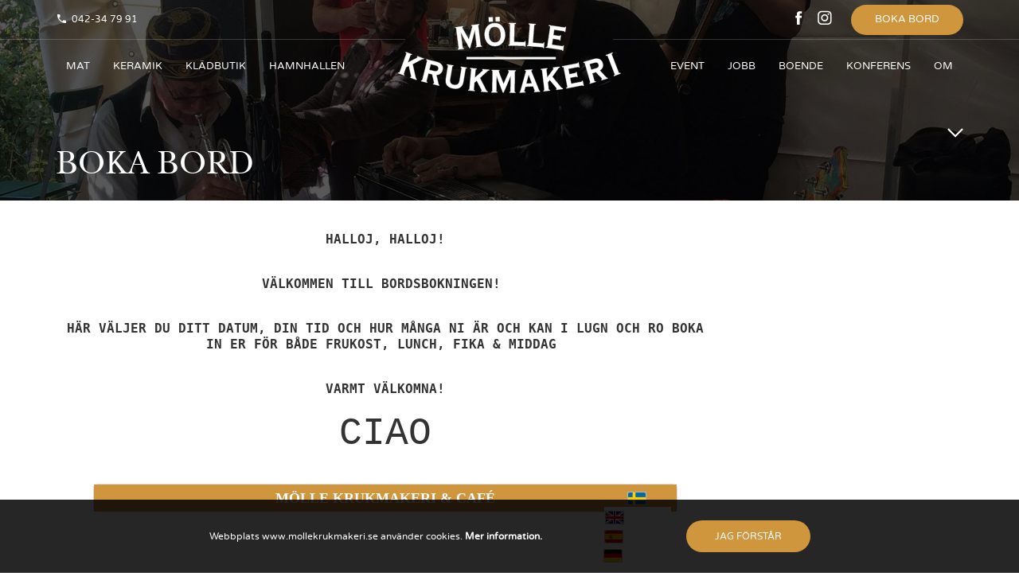

--- FILE ---
content_type: text/html; charset=UTF-8
request_url: https://www.mollekrukmakeri.se/se/boka-bord/
body_size: 4443
content:
<!doctype html>
<!--[if lt IE 7 ]> <html class="ie ie6" lang="se"> <![endif]-->
<!--[if IE 7 ]> <html class="ie ie7" lang="se"> <![endif]-->
<!--[if IE 8 ]> <html class="ie ie8" lang="se"> <![endif]-->
<!--[if IE 9 ]> <html class="ie ie9" lang="se"> <![endif]-->
<!--[if (gte IE 9)|!(IE)]><!-->
<html lang="se">
<!--<![endif]-->
<head id="www-mollekrukmakeri-se" data-template-set="html5-reset">
	<meta charset="utf-8">
	<title>Boka bord - Mölle Krukmakeri</title>
	<meta name="description" content=""/>
	<meta name="keywords" content=""/>
	<meta http-equiv="X-UA-Compatible" content="IE=edge">
	<meta name="viewport" content="width=device-width, initial-scale=1.0, maximum-scale=1.0, user-scalable=no" />
	<meta name = "format-detection" content = "telephone=no">

    <meta property="og:type" content="article" />
<meta property="og:title" content="Boka bord" />
<meta property="og:image" content="https://www.mollekrukmakeri.se/data/public/2018-05/bok-bord-molle.jpg" />
<meta property="og:url" content="https://www.mollekrukmakeri.se/se/boka-bord" />
<meta property="og:site_name" content="Mölle Krukmakeri" />

    <script>
        var LANG = '/se';
        var LANG_UID = 'se';
        var URL = '';
        var DATADOMAIN = '/data';
        var COOKIE = 'molle';
        var COOKIE_PATH  = "/";
        var COOKIE_SECURE = 'secure';
        var validateRequired = 'Nödvändig';
        var validateEmail = 'Ange korrekt e-postadress';
    </script>

	<!-- FAVICONS -->

    <link rel="apple-touch-icon" sizes="57x57" href="/system/template/molle/favicons/apple-touch-icon-57x57.png">
    <link rel="apple-touch-icon" sizes="60x60" href="/system/template/molle/favicons/apple-touch-icon-60x60.png">
    <link rel="apple-touch-icon" sizes="72x72" href="/system/template/molle/favicons/apple-touch-icon-72x72.png">
    <link rel="apple-touch-icon" sizes="76x76" href="/system/template/molle/favicons/apple-touch-icon-76x76.png">
    <link rel="apple-touch-icon" sizes="114x114" href="/system/template/molle/favicons/apple-touch-icon-114x114.png">
    <link rel="apple-touch-icon" sizes="120x120" href="/system/template/molle/favicons/apple-touch-icon-120x120.png">
    <link rel="apple-touch-icon" sizes="144x144" href="/system/template/molle/favicons/apple-touch-icon-144x144.png">
    <link rel="apple-touch-icon" sizes="152x152" href="/system/template/molle/favicons/apple-touch-icon-152x152.png">
    <link rel="apple-touch-icon" sizes="180x180" href="/system/template/molle/favicons/apple-touch-icon-180x180.png">
    <link rel="icon" type="image/png" sizes="32x32" href="/system/template/molle/favicons/favicon-32x32.png">
    <link rel="icon" type="image/png" sizes="192x192" href="/system/template/molle/favicons/android-chrome-192x192.png">
    <link rel="icon" type="image/png" sizes="16x16" href="/system/template/molle/favicons/favicon-16x16.png">
    <link rel="manifest" href="/system/template/molle/favicons/manifest.json">
    <link rel="mask-icon" href="/system/template/molle/favicons/safari-pinned-tab.svg" color="#a5a5a5">
    <meta name="msapplication-TileColor" content="#ffffff">
    <meta name="msapplication-TileImage" content="/system/template/molle/favicons/mstile-144x144.png">
    <meta name="theme-color" content="#ffffff">
	
	<!-- STYLES -->
    <link rel="stylesheet" href="/system/template/molle/dist/production.min.css?v=1.7">
</head>
<body class="se page " data-rel="boka-bord">
	<header>
    <div class="header_top hidden-sm hidden-xs">
        <div class="container">
            <div class="row">
                <div class="col-sm-6">
                    <ul class="contact_list clearfix">
                                                <li class="contact_item icon_phone"><a href="tel:042-34 79 91" class="trans03_easeinout"> 042-34 79 91</a></li>
                    </ul>
                </div>
                <div class="col-sm-6 text-right">
                    <ul class="social_list">
                                                <li><a href="https://www.facebook.com/mollekrukmakeri/" target="_blank" class="social_item icon_facebook trans03_easeinout"></a></li>
                                                                        <li><a href="https://www.instagram.com/mollekrukmakeri/" target="_blank" class="social_item icon_instagram trans03_easeinout"></a></li>
                                                                                                                    </ul>
                                        <a href="/se/boka-bord/" class="button button_default button_book trans03_easeinout border_radius">Boka bord</a>
                </div>
            </div>
        </div>
    </div>
    <div class="header_bottom">
        <div class="container">
            <div class="row">
                <div class="col-sm-5 hidden-sm hidden-xs">
                    	<ul id="menu_left" class="main_menu main_menu_left t_upper">
			<li rel="kontakt"><a href="/se/mat/" class="menulink trans03_easeinout">Mat</a>	<ul class="top_level">
			<li rel="menu mat"><a href="/se/mat/menu/" class="trans03_easeinout">MENY</a></li>
			<li rel="pizza-napoletana"><a href="/se/pizza-napoletana/" class="trans03_easeinout">PIZZA NAPOLETANA</a></li>
			<li rel="dryck"><a href="/se/dryck/" class="trans03_easeinout">DRYCK</a></li>
			<li rel=""><a href="https://order.trueapp.se/mollekrukmakeri/store1/" class="trans03_easeinout">AVHÄMTNING</a></li></ul>
			</li>
			<li rel="pottery"><a href="/se/pottery/" class="menulink trans03_easeinout">KERAMIK</a>	<ul class="top_level">
			<li rel=""><a href=" /se/pottery/" class="trans03_easeinout">HANTVERKET</a></li>
			<li rel="lergods"><a href="/se/lergods/" class="trans03_easeinout">LERGODS</a></li>
			<li rel="stengods"><a href="/se/stengods/" class="trans03_easeinout">STENGODS</a></li>
			<li rel="presentgava"><a href="/se/presentgava/" class="trans03_easeinout">PRESENTER</a>	<ul class="top_level">
			<li rel="brollopspresenter presentgava" class="topline"><a href="/se/presentgava/brollopspresenter/" class="trans03_easeinout">BRÖLLOPSPRESENTER</a></li>
			<li rel="doppresent-dopgava presentgava"><a href="/se/presentgava/doppresent-dopgava/" class="trans03_easeinout">DOPPRESENTER</a></li>
			<li rel="foretagspresenter presentgava"><a href="/se/presentgava/foretagspresenter/" class="trans03_easeinout">FÖRETAGSPRESENTER</a></li></ul>
			</li>
			<li rel="hand-fot-avtryck"><a href="/se/hand-fot-avtryck/" class="trans03_easeinout">HAND / FOT AVTRYCK</a></li>
			<li rel="egen-text"><a href="/se/egen-text/" class="trans03_easeinout">EGEN TEXT</a></li>
			<li rel="DREJA events"><a href="/se/events/dreja/" class="trans03_easeinout">PROVA ATT DREJA</a></li></ul>
			</li>
			<li rel="booka-bord"><a href="/se/kladbutik/" class="menulink trans03_easeinout">KLÄDBUTIK</a></li>
			<li rel=""><a href="/se/hamnhallen/" class="menulink trans03_easeinout">HAMNHALLEN</a>	<ul class="top_level">
			<li rel=""><a href="/se/boka-bord/" class="trans03_easeinout">PRELIMINÄRBOKA HAMNHALLEN</a></li>
			<li rel=""><a href="/se/hamnhallen/" class="trans03_easeinout">OM HAMNHALLEN</a></li>
			</ul></li>
			</ul>                </div>
                <div class="col-sm-2 col-sm-push-5 col-md-push-0 col-lg-push-0">
                    <div class="logo_wrap">
                        <a href="/se" class="logo"></a>
                    </div>
                </div>
                <div class="col-sm-5  hidden-sm hidden-xs text-right">
                    	<ul id="menu_right" class="main_menu main_menu_right t_upper">
			<li rel="events"><a href="/se/events/" class="menulink trans03_easeinout">Event</a></li>
			<li rel=""><a href=" /se/jobba-hos-oss/" class="menulink trans03_easeinout">JOBB</a></li>
			<li rel=""><a href="http://online.bookvisit.com/accommodation/list?channelId=feb08100-e2a5-4b0d-bdd0-85654069adc3" class="menulink trans03_easeinout">BOENDE</a></li>
			<li rel=""><a href="https://www.mollekrukmakeri.se/se/konferens/" class="menulink trans03_easeinout">KONFERENS</a></li>
			<li rel=""><a href="/se/om-oss/" class="menulink trans03_easeinout">OM</a>	<ul class="top_level">
			<li rel=""><a href="https://www.mollekrukmakeri.se/se/kontakt/" class="trans03_easeinout">KONTAKTA OSS</a></li>
			<li rel=""><a href="/se/hitta-hit/" class="trans03_easeinout">HITTA HIT</a></li>
			<li rel=""><a href="/se/gallery/" class="trans03_easeinout">FOTO</a></li>
			<li rel="press"><a href="/se/press/" class="trans03_easeinout">PRESS</a></li>
			<li rel="turist"><a href="/se/turist/" class="trans03_easeinout">VAD KAN MAN HITTA PÅ I MÖLLE?</a></li>
			</ul></li>
			</ul>                </div>
            </div>
        </div>
    </div>
    <div class="mobile_navigation_wrap trans03_easeinout">
        <a href="#" class="rButton trans03_easeinout">
            <div class="hamburger">
                <span class="hamb_item trans03_easeinout"></span>
                <span class="hamb_item trans03_easeinout"></span>
                <span class="hamb_item trans03_easeinout"></span>
            </div>
        </a>
        <div class="mobile_nav">
            <ul class="mobile_navigation_list"></ul>
        </div>
    </div>
    <a href="tel:042-34 79 91" class="mobile_call_button"></a>
</header>    <section class="subheader_wrap subheader_article por constrict" style="background-image: url(/data/public/2018-05//bok-bord-molle.jpg);">
    <div class="overlay poa"></div>
    <div class="subheader_article_inner">
        <div class="container por">
            <div class="row">
                <div class="col-md-7">
                    <div class="subheader_inner_wrap text-left">
                                                <h1 class="title c_white t_upper por">Boka bord</h1>
                                            </div>
                </div>
            </div>
            <span class="scroll_down"><span class="scroll_down_circle trans03_easeinout"></span></span>
        </div>
    </div>
</section>    <section class="article_wrap">
		<div class="container">
			<div class="row">
                <div class="col-md-9">
                    
<article >

	
		<div id="main_article">
            
			<p style="text-align: center;"><span style="font-family: 'andale mono', monospace; font-size: 12pt;"><strong>HALLOJ, HALLOJ!</strong></span></p>
<p style="text-align: center;"><span style="font-family: 'andale mono', monospace;"><span style="font-size: 16px;"><strong>VÄLKOMMEN TILL BORDSBOKNINGEN! </strong></span></span></p>
<p style="text-align: center;"><span style="font-family: 'andale mono', monospace;"><span style="font-size: 16px;"><strong>HÄR VÄLJER DU DITT DATUM, DIN TID OCH HUR MÅNGA NI ÄR OCH KAN I LUGN OCH RO BOKA IN ER FÖR BÅDE FRUKOST, LUNCH, FIKA &amp; MIDDAG </strong></span></span></p>
<p style="text-align: center;"><span style="font-family: 'andale mono', monospace;"><span style="font-size: 16px;"><strong>VARMT VÄLKOMNA!</strong></span></span></p>
<p style="text-align: center;"></p>
<p style="text-align: center;"></p>
<p style="text-align: center;"></p>
<p style="text-align: center;"><span style="font-size: 36pt; font-family: 'courier new', courier, monospace;">CIAO</span></p>
<p style="text-align: center;"></p>
<p style="text-align: center;"></p>
<p style="text-align: center;"></p>
<p style="text-align: center;"><span style="font-family: 'andale mono', monospace; font-size: 12pt;"><iframe width="300" height="1500" style="height: 1500px; width: 100%; max-width: 750px; overflow: auto; border: none;" src="https://bordsbokaren.se/boka.php?i=23&amp;k=mvk73poe"></iframe></span></p></div>

		
										
		
	<div class="article_share_wrap text-center">
		<script type="text/javascript" src="//s7.addthis.com/js/300/addthis_widget.js#pubid=ra-595a49f488a7bfd7"></script>
		<div class="addthis_inline_share_toolbox dinb"></div>
	</div>

</article>





                </div>
                <div class="col-md-3">
                    <aside>
                                                                                            </aside>
                </div>
			</div>
		</div>
	</section>
    <section class="pottery_wrap por" >
    <div class="overlay"></div>
    <div class="container por">
        <div class="pottery_badge"></div>
        <div class="row">
            <div class="col-md-8 col-md-offset-2 text-center">
                <h2 class="title title_bottom_icon t_upper por c_black">
                    Krukmakeri                    <span class="title_icon icon_pottery_black poa"></span>
                </h2>
                <p>Vid foten av kullaberg, i byn Mölle, ligger sedan 1997 krukmakeriet som står för det irrationella, långsamma och kanske något motsträviga. Ty i dessa tider när svensk industri fått för sig att den enda möjliga vägen är att producera mest möjligt, billigast möjligt och helst på andra sidan planeten, strävar vi envetet åt motsatta hållet.</p>
                <a href="/se/pottery/" class="button button_default border_radius">Läs mer</a>
            </div>
        </div>
    </div>
    <span class="section_triangle triangle_top"></span>
    <span class="section_triangle triangle_bottom"></span>
</section>    <section class="insta_newsletter_wrap">
    <div class="container">
        <div class="row">
            <div class="col-md-7">
                                <h3 class="t_upper">Instagram <a href="https://instagram.com/mollekrukmakeri" target="_blank" class="t_upper_no c_yellow" id="username">@mollekrukmakeri</a></h3>
                <ul class="insta_list v2" id="slick_insta_list">
                                        <li><a href="https://www.instagram.com/p/DDJz8F2IOW3/" class="trans03_easeinout" target="_blank"><img src="/data/public/instagram/18028749020432627.jpeg" alt=""></a></li>
                                        <li><a href="https://www.instagram.com/p/DDHl8FooKff/" class="trans03_easeinout" target="_blank"><img src="/data/public/instagram/17887440765154660.jpeg" alt=""></a></li>
                                        <li><a href="https://www.instagram.com/p/DDC56LEoaww/" class="trans03_easeinout" target="_blank"><img src="/data/public/instagram/18031951190150109.jpeg" alt=""></a></li>
                                        <li><a href="https://www.instagram.com/p/DDCYJ6UIkmm/" class="trans03_easeinout" target="_blank"><img src="/data/public/instagram/17891348196128462.jpeg" alt=""></a></li>
                                        <li><a href="https://www.instagram.com/p/DDA2DcCNIcj/" class="trans03_easeinout" target="_blank"><img src="/data/public/instagram/17996408204709940.jpeg" alt=""></a></li>
                                        <li><a href="https://www.instagram.com/p/DDAANv8oQ2R/" class="trans03_easeinout" target="_blank"><img src="/data/public/instagram/17927718602981743.jpeg" alt=""></a></li>
                                        <li><a href="https://www.instagram.com/p/DC_pQ76o1m_/" class="trans03_easeinout" target="_blank"><img src="/data/public/instagram/18034690058371972.jpeg" alt=""></a></li>
                                        <li><a href="https://www.instagram.com/p/DC_aLrroopa/" class="trans03_easeinout" target="_blank"><img src="/data/public/instagram/17913720063022401.jpeg" alt=""></a></li>
                                        <li><a href="https://www.instagram.com/p/DC87vC7ImYS/" class="trans03_easeinout" target="_blank"><img src="/data/public/instagram/18027960545411208.jpeg" alt=""></a></li>
                                        <li><a href="https://www.instagram.com/p/DC463nvNxuo/" class="trans03_easeinout" target="_blank"><img src="/data/public/instagram/17995677038557262.jpeg" alt=""></a></li>
                                        <li><a href="https://www.instagram.com/reel/DC4MZD5Ibdw/" class="trans03_easeinout" target="_blank"><img src="/data/public/instagram/18045246380129661.jpeg" alt=""></a></li>
                                        <li><a href="https://www.instagram.com/reel/DC1eRfqo4N3/" class="trans03_easeinout" target="_blank"><img src="/data/public/instagram/18031282022382544.jpeg" alt=""></a></li>
                                    </ul>
                            </div>
            <div class="col-md-5">
                <div class="newsletter_wrap">
                    
<h3 class="t_upper">Nyhetsbrev</h3>
<p>Häng på, på världens minsta nyhetsbrev samt inbjudningar till alla våra musikevenemang. Välkommen!<br><br>We need your consent to use the personal information we received for reporting to our newsletter and use your email notifications. At any time you can unsubscribe by clicking the link unsubscribe at the bottom of any email you receive from us. We will respect the privacy of your data.</p>

<form class="newsletter_form" id="newsletter_form_data_newsletter_form" method="post">


    <div  id="newsletter_form_newsletter_form">

        <div class="checkbox">
            <label for="box_prijava">
                <input type="checkbox" name="n_action" value="prijava" id="box_prijava"> I want to stay in contact by e-mail            </label>
        </div>

    <div class="form-group">
        <div class="input-group">
            <input type="email" class="form-control border_radius" name="n_email" placeholder="Ange e-postadress">
            <div class="input-group-addon border_radius">
                <button type="submit" class="button button_default border_radius trans03_easeinout">Confirm</button>
            </div>
        </div>
    </div>
    </div>

    <div id="newsletter_response_newsletter_form" class="newsletter-response"></div>

    <input type="hidden" name="box" value="1">
    <input type="hidden" name="n_form" value="newsletter_form_newsletter_form">
    <input type="hidden" name="n_response" value="newsletter_response_newsletter_form">
    <input type="hidden" name="portals[]" value="1">
    <input type="hidden" name="jid" value="" />
    <input type="hidden" name="jt" value="" />

</form>
                </div>
            </div>
        </div>
    </div>
</section>	
<footer class="bg_black por">
    <div class="container">
        <div class="row">
            <div class="col-md-12">
                <div class="footer_top text-center">
                    <div class="logo_wrap">
                        <a href="/se" class="logo"></a>
                    </div>
                    <ul class="contact_list">
                        <li><strong>ÖPPET från 08:30 till SENT!</strong><br><br>



<strong>Välkomna!</strong> <br>
<a title="Boka bord" href="/se/boka-bord/">BOKA BORD</a><br>
<br>Mölle Krukmakeri, Mölle Hamnallé 9. 263 77 Mölle<br>
Kulla Service AB<br>
Bifirma, Mölle Krukmakeri<br>
Orgnr: 556952-4365


</li>
                        <li><a href="mailto:"></a></li>
                        <li><a href="tel:042-34 79 91">042-34 79 91</a></li>
                    </ul>
                    <ul class="social_list db">
                                                    <li><a href="https://www.facebook.com/mollekrukmakeri/" target="_blank" class="social_item icon_facebook trans03_easeinout"></a></li>
                                                                            <li><a href="https://www.instagram.com/mollekrukmakeri/" target="_blank" class="social_item icon_instagram trans03_easeinout"></a></li>
                                                                                                                    </ul>
                </div>
                <div class="footer_bottom">
                    <div class="row">
                        <div class="col-md-7 hidden-xs">
                            <ul class="footer_menu_list"><li><a href="/se/om-oss/" rel="om-oss">Om oss</a></li><li><a href="/se/neapolitansk-pizza/" rel="neapolitansk-pizza">Restaurant</a></li><li><a href="/se/events/" rel="events">Events</a></li><li><a href="/se/pottery/" rel="pottery">Krukmakeriet</a></li><li><a href="/se/gallery">Foto&Video</a></li><li><a href="/se/kontakt/" rel="kontakt">Kontakt</a></li></ul>                        </div>
                        <div class="col-md-5 text-right">
                            <p class="rights">Copyright &copy;2017. Mölle Krukmakeri | Powered by <a href="https://www.ocuris.se/">OCURIS</a></p>
                        </div>
                    </div>
                </div>
            </div>
        </div>
    </div>
    <span class="section_triangle triangle_top"></span>
</footer>


<!-- JAVASCRIPT -->
<script src="/system/template/molle/dist/production.min.js?v=1.30"></script>
<!--[if lt IE 9]>
<script src="/system/template/molle/js/html5shiv.min.js"></script>
<script src="/system/template/molle/js/respond.min.js"></script>
<noscript></noscript>
<![endif]-->


<section class="cookies_wrap" id="cookies_wrap">
    <div class="cookies_wrap_outer">
        <div class="cookies_wrap_text">
            <p>Webbplats www.mollekrukmakeri.se använder cookies.<a href="/se/cookies">&nbsp;Mer information.</a></p>
        </div>
        <div class="cookies_wrap_btns">
            <a href="#" class="button button_default border_radius trans03_easeinout"  id="cookie_button" data-target="#cookies_wrap" data-uid="molle_cookies">Jag förstår</a>
        </div>
    </div>
</section>
<!-- Google tag (gtag.js) -->
<script async src="https://www.googletagmanager.com/gtag/js?id=G-BSSD4EHXP6"></script>
<script>
  window.dataLayer = window.dataLayer || [];
  function gtag(){dataLayer.push(arguments);}
  gtag('js', new Date());

  gtag('config', 'G-BSSD4EHXP6');
</script>
</body>
</html>

--- FILE ---
content_type: text/html; charset=utf-8
request_url: https://bordsbokaren.se/boka.php?i=23&k=mvk73poe
body_size: 25588
content:



<!DOCTYPE html>
<!--[if lt IE 7 ]><html class="ie ie6" lang="sv"> <![endif]-->
<!--[if IE 7 ]><html class="ie ie7" lang="sv"> <![endif]-->
<!--[if IE 8 ]><html class="ie ie8" lang="sv"> <![endif]-->
<!--[if (gte IE 9)|!(IE)]><!-->
<html lang="sv">
<!--<![enf]-->

<head>


	<META HTTP-EQUIV="Content-Type" CONTENT="text/html; charset=UTF-8">
<title>
			Boka - Bordsbokaren
	</title>
<meta name="viewport" content="width=device-width, initial-scale=1, maximum-scale=1, user-scalable=no">


<!-- Favicons (https://realfavicongenerator.net) -->
<link rel="apple-touch-icon" href="img/favicons/apple-touch-icon.png">
<!-- <link rel="icon" type="image/png" sizes="32x32" href="img/favicons/favicon-32x32.png">
<link rel="icon" type="image/png" sizes="16x16" href="img/favicons/favicon-16x16.png"> -->
<!-- <link rel="manifest" href="img/favicons/site.webmanifest"> -->
<link rel="mask-icon" href="img/favicons/safari-pinned-tab.svg" color="#66a0d6">
<link rel="shortcut icon" href="img/favicons/favicon.png">
<meta name="msapplication-TileColor" content="#da532c">
<meta name="msapplication-config" content="img/favicons/browserconfig.xml">
<meta name="theme-color" content="#ffffff">



<!-- CSS -->
<link rel="stylesheet" href="plugins/jquery-ui-1.13.2.custom/jquery-ui.min.css?1671810130">
<link rel="stylesheet" href="plugins/datepicker.css?1696779780">
<link rel="stylesheet" href="plugins/intl-tel-input-17.0.19/build/css/intlTelInput.min.css?1671571811">
<link rel="stylesheet" type="text/css" href="plugins/semantic/dist/semantic.min.css?1755643016">
<link rel="stylesheet" type="text/css" href="css/common.css?1768253619">

<!-- Företagsspecifk css (parametrar) -->

<!-- Företagsspecifk css (fil) -->

<!-- Scripts -->
<script src="plugins/jquery-3.6.2.min.js"></script>
<script src="plugins/jquery-ui-1.13.2.custom/jquery-ui.min.js"></script>
<script src="js/javascripts.js?1762394219"></script>

<!-- Conditionally load Inter only for non-Apple devices -->
<script>
	if (!navigator.platform.match(/Mac|iPhone|iPad|iPod/)) {
		var link = document.createElement("link");
		link.rel = "stylesheet";
		link.href = "https://fonts.googleapis.com/css2?family=Inter:wght@100;300;400;700;900&display=swap";
		document.head.appendChild(link);
	}
</script>

<script src="plugins/semantic/dist/semantic.min.js"></script>
<script src="plugins/datepicker-sv.js"></script>
<script src="plugins/intl-tel-input-17.0.19/build/js/intlTelInput.js"></script>
	<link rel="stylesheet" type="text/css" href="css/boka.css?1763135957">

	<style>
	body { background-color: #ffffff; }#frm_boka, .modul__wrap { background-color: #ffffff; }#div_header_ftg, div.din_bokning, #div_hej, #div_andra_oversikt .content:first-child { background-color: #d0963e; }.din_bokning, .din_bokning a, #div_hej, #a_tillbaka { color: #ffffff; }.panel, .boka__info, .maltidsvaljaren__maltid, .kalender__manad, .boka__alternativa_sittningar, #div_andra_oversikt .content:not(:first-child), .bb__meny__kategori { background-color: #fff }.ruta { background-color: #f5f5f5; }body, .ui.checkbox label { color: #000000de; } .maltidsvaljaren__maltid__datum { border-color: #000000de; }.boka__input_wrap, .ui.form input:not([type]), .ui.form input[type=date], .ui.form input[type=datetime-local], .ui.form input[type=email], .ui.form input[type=file], .ui.form input[type=number], .ui.form input[type=password], .ui.form input[type=search], .ui.form input[type=tel], .ui.form input[type=text], .ui.form input[type=time], .ui.form input[type=url], .ui.dropdown .menu, .ui.selection.dropdown, select.ui.dropdown, .ui.labeled.input .ui.basic.label, .ui.form input:not([type]):focus, .ui.form input[type=date]:focus, .ui.form input[type=datetime-local]:focus, .ui.form input[type=email]:focus, .ui.form input[type=file]:focus, .ui.form input[type=number]:focus, .ui.form input[type=password]:focus, .ui.form input[type=search]:focus, .ui.form input[type=tel]:focus, .ui.form input[type=text]:focus, .ui.form input[type=time]:focus, .ui.form input[type=url]:focus, .ui.steps .disabled.step { background-color: #ffffff; }.boka__input_wrap, .boka__input_wrap .ui.checkbox label, .ui.form input:not([type]), .ui.form input[type=date], .ui.form input[type=datetime-local], .ui.form input[type=email], .ui.form input[type=file], .ui.form input[type=number], .ui.form input[type=password], .ui.form input[type=search], .ui.form input[type=tel], .ui.form input[type=text], .ui.form input[type=time], .ui.form input[type=url] *, .ui.input>input::placeholder, select.ui.dropdown, .ui.steps .disabled.step, .ui.basic.label { color: #000000de !important; }.ui.primary.button { background-color: #d0963e; }.ui.primary.button:hover { background-color: #ce9236; }.ui.primary.button:active, .ui.primary.active.button, .ui.primary.button:focus { background-color: #b07b2b; }.bb__meny__produkt__valj_antal .klickbar.icon { color: #d0963e; }.ui.primary.button { color: #ffffff; }.ui.primary.button:hover, .ui.primary.button:active, .ui.primary.active.button, .ui.primary.button:focus { color: #ffffff; }.ui.button, .ui.secondary.button, .ui.steps .step.active, .ui.steps .step.active:after { background-color: #e0e1e2; }.ui.button:hover, .ui.secondary.button:hover { background-color: #dbdcdd; }.ui.button:active, .ui.secondary.button:active, .ui.active.button, .ui.button:focus { background-color: #c6c8c9; }.ui.button, .ui.button:hover, .ui.secondary.button, .ui.secondary.button:hover, .ui.steps .step.active .title { color: #000000cc; } .kalender__datum--valt.ui.button { outline-color: #000000cc; } .kalender__datum--idag.ui.button { border-color: #000000cc; } .knappar_snabbval li.vald { outline-color: #000000cc; }.ui.button:hover, .ui.button:active, .ui.active.button, .ui.button:focus { color: #000000; }a:not(.button) { color: #4597e8; }a:not(.button):hover { color: #1c7ede; }#frm_boka, .modul__wrap { border-color: #ddd; }</style>
	<META NAME="ROBOTS" CONTENT="NOINDEX, NOFOLLOW">
	<meta http-equiv="Cache-Control" content="no-cache, no-store, must-revalidate" />
	<meta http-equiv="Pragma" content="no-cache" />
	<meta http-equiv="Expires" content="0" />

	<!-- Turn off telephone number detection. -->
	<meta name="format-detection" content="telephone=no">

	<!-- OG tags -->
	
	<meta property="og:title" content="Boka bord">
	<meta property="og:description" content="Boka bord på restaurangen med hjälp Bordsbokaren.">
	<meta property="og:image" content="https://bordsbokaren.se/upload/og-img/bb.jpg">
			<meta property="og:url" content="">
		<meta property="og:type" content="website">

	<script>
		//Globala variabler
		var visning_tider = '';
		var min_antal_personer_bokning = '';
		var min_antal_personer_bokning = '';
		var max_antal_personer_bokning = '';
		var omdukning_minuter = 0;
		var fullbokade_tider_finns = false;
		var kortare_tider_finns = false;
		var visa_alternativa_tider = false;

		var forbestallning_meny_tillganglig = false;
		var forbestallning_falt_tillganglig = false;
		var forskottsbetalning_tillganglig = false;
		var kortregistrering_tillganglig = false;

		var forbestallning_obligatorisk = false;
		var forbestallning_min_antal_personer = null;
		var forbestallning_info_betalning = ''
		var forbestallning_meny_url = '';

		var forskottsbetalning_info = '';
		var forskottsbetalning_egen_betalningslosning_beskrivning = '';


		//Visar ett givet steg i wizarden
		function visa_steg(steg) {

			//Visa valt steg i wizarden (och göm övriga)
			$('.wizard').hide();

			switch (steg) {

				case 'personer':

					$('#div_wizard_personer').show();

					$('#div_summering_tid').html('');
					$('#div_summering').show();
					$('#din_bokning_rubrik').hide();
					$('#locale_valjare').hide();

					//Göm info-divar och stort sällskap-formuläret
					$('.sittningar_info').hide();
					$('#div_personer_rubrik').show();
					$('#div_personer_underrubrik').show();
					$('#ul_personer').show();
					$('#lnk_stort_sallskap').show();
					$('#div_stort_sallskap').hide();
					$('#div_inga_sittningar_stort_sallskap').hide();

					//Visa Tillbaka-länken och sätt rätt href
					$('#div_tillbaka').show();
					$("#a_tillbaka").attr("href", "javascript:window.location.reload();");

					break;


										case 'varav_barn':

						$('#div_wizard_varav_barn').show();

						$('#div_summering_tid').html('');

						//Göm info-divar
						$('.sittningar_info').hide();

						//Visa Tillbaka-länken och sätt rätt href
						$('#div_tillbaka').show();
						$("#a_tillbaka").attr("href", "javascript:visa_steg('personer');");

						break;
					

				case 'sittningar':

					// Initiera förbeställning redan här (där man vet vilken måltid som valts samt antal personer) så att man baserat på om förbeställning gäller eller inte kan visa rätt steg senare
					init_forbestallning();

					$('#div_wizard_sittningar').show();
					$('#div_sittningar_boka_wrap').show();

					//Göm info-divar
					$('.sittningar_info').hide();

					//Göm väntelistan
					$('#div_vantelista').hide();

					//Visa sittningar
					visa_sittningar();

					//Visa Tillbaka-länken och sätt rätt href
					$('#div_tillbaka').show();
					$("#a_tillbaka").attr("href", "javascript:visa_steg('varav_barn');");

					break;



				case 'sittningslangd':

					$('#div_wizard_sittningslangd').show();

					//Visa sittningslängder
					visa_sittningslangder();

					//Visa Tillbaka-länken och sätt rätt href
					$('#div_tillbaka').show();
					$("#a_tillbaka").attr("href", "javascript:visa_steg('sittningar');");

					break;



				case 'forbestallning':

					$('#div_wizard_forbestallning').show();
					forbestallning_justera_hojd();

					//Visa Tillbaka-länken och sätt rätt href
					var sittning_alt_vald = ($('#inp_valt_alt_sittning').val() == 'true');

					$('#div_tillbaka').show();
					if (sittning_alt_vald) href = "javascript:window.location.href = window.location.href;"; // Börja om ifall man valt en alternativ tid för att slippa allt meck och förvirring som uppstår när man backar? Tex vilken dag är egentligen vald? Dagen de valde i kalendern eller dagen för den alternativa sittningen?
					else if (visning_tider == 'VALFRI_LANGD') href = "javascript:visa_steg('sittningslangd');";
					else href = "javascript:visa_steg('sittningar');";
					$("#a_tillbaka").attr("href", href);

					break;



				case 'detaljer':

					$('#div_detaljer .field.error').removeClass('error');

					// Summera beställningen om det finns någon
					var forbestallning_produkter = $('#inp_forbestallning').val();

					// Parse the JSON data if it exists
					if (forbestallning_produkter) {
						var forbestallning_produkter_json = JSON.parse(forbestallning_produkter);

						let summering_html = `<div class="forbestallning__summering__rubrik">Förbeställning</div><table>`;

						// Loop through each selected product and build the summary
						forbestallning_produkter_json.forEach(product => {
							summering_html += `
							<tr class="forbestallning__summering__produkt">
								<td>${product.namn}</td>
								<td>${product.antal}</td>
								<td>&times;</td>
								<td>${product.pris} kr</td>
							</tr>`;
						});

						// Display the total price
						var pris_totalt = forbestallning_produkter_json.reduce((sum, product) => sum + product.antal * product.pris, 0);
						var moms = momsbelopp(pris_totalt, 12);
						summering_html += `
						<tr class="forbestallning__summering__totalt">
							<td colspan="4">Totalt: ${pris_totalt} kr</td>
						</tr>
						<tr class="forbestallning__summering__moms">
							<td colspan="4">Varav ${moms} kr moms (12%)</td>
						</tr>`;

						summering_html += '</table>';
						if (forbestallning_info_betalning) summering_html += `<div class="forbestallning__info__betalning"><i class="info circle icon"></i>${forbestallning_info_betalning}</div>`;

						$('#div_forbestallning_summering').html(summering_html).show();
					} else {
						$('#div_forbestallning_summering').hide();
					}

					$('#div_wizard_detaljer').show();

					//Visa Tillbaka-länken och sätt rätt href
					var sittning_alt_vald = ($('#inp_valt_alt_sittning').val() == 'true');

					$('#div_tillbaka').show();

					if (forbestallning_meny_tillganglig) {
						href = "javascript:visa_steg('forbestallning');";
					} else {
						if (sittning_alt_vald) href = "javascript:window.location.href = window.location.href;"; // Börja om ifall man valt en alternativ tid för att slippa allt meck och förvirring som uppstår när man backar? Tex vilken dag är egentligen vald? Dagen de valde i kalendern eller dagen för den alternativa sittningen?
						else if (visning_tider == 'VALFRI_LANGD') href = "javascript:visa_steg('sittningslangd');";
						else href = "javascript:visa_steg('sittningar');";
					}

					$("#a_tillbaka").attr("href", href);

					break;

			}

		}


		// Visar en enkel "info"-modal med rubrik, innehåll och en Ok-knapp som stänger modalen utan vidare åtgärd
		function visa_modal_info(rubrik, innehall, ikon) {

			const options = {
				class: 'tiny',
				centered: false,
				classContent: 'scrolling',
				content: innehall,
				actions: [{
					text: 'Ok', // Ok
					class: 'primary'
				}]
			};

			if (rubrik) {
				ikon = '<i class="' + (ikon ?? 'info circle') + ' icon"></i>';
				options.title = ikon + rubrik;
				options.closeIcon = false;
			}

			$.modal(options).modal('show');

		}

		// Visar "måltids"-modal med rubrik, innehåll, Fortsätt-knapp och en Tillbaka-knapp som stänger modalen utan vidare åtgärd
		function visa_modal_maltid(rubrik, bild, innehall, datum, sittningsserie_id) {

			$.modal({
				class: 'small',
				title: '<i class="calendar alternate outline icon"></i>' + rubrik,
				closeIcon: false,
				centered: false,
				classContent: 'scrolling' + (bild ? ' image' : ''),
				content: (bild ? '<img class="modal__bild ui image" src="' + bild + '">' : '') + ' <div class="description"> ' + innehall + ' </div>',
				actions: [{
						text: 'Tillbaka' // Tillbaka
					},
					{
						text: 'Fortsätt', // Fortsätt
						class: 'primary',
						click: function() {
							valt_maltid(datum, sittningsserie_id);
						}
					}
				]
			}).modal('show');

		}

		// Visar "händelse"-modal med rubrik, innehåll, Fortsätt-knapp och en Tillbaka-knapp som stänger modalen utan vidare åtgärd
		// Just nu samma som visa_modal_maltid() men får vara egen inför framtida anpassningar
		function visa_modal_handelse(rubrik, innehall, datum, sittningsserie_id) {

			$.modal({
				class: 'small',
				title: '<i class="handelse__ikon star icon"></i>' + rubrik,
				closeIcon: false,
				centered: false,
				class: 'tiny',
				classContent: 'scrolling',
				content: innehall,
				actions: [{
						text: 'Tillbaka' // Tillbaka
					},
					{
						text: 'Fortsätt', // Fortsätt
						class: 'primary',
						click: function() {
							valt_maltid(datum, sittningsserie_id);
						}
					}
				]
			}).modal('show');

		}


		// ---- MÅLTIDSVÄLJAREN ----


		// Visar en måltid och dess info samt kalender
		function valt_maltid_i_maltidsvaljaren(sittningsserie_id, forvalt_datum, div_maltid) {

			// Gör inget om måltiden redan är vald/visas
			var visa = !$(div_maltid).hasClass('maltidsvaljaren__maltid--vald');

			if (visa) {
				$(div_maltid).addClass('maltidsvaljaren__maltid--vald');
				$('.maltidsvaljaren__maltid').not(div_maltid).hide();
				$(div_maltid).show();
				$('.maltidsvaljaren__fortsatt').hide();
				// $('.boka__info').hide();
				$('.maltidsvaljaren__maltid__hela_utbudet').css('display', 'block');
				$('.maltidsvaljaren').addClass('maltidsvaljaren--visa_en');

				// Kom ihåg vald måltid
				$('#forvald_maltid').val(sittningsserie_id);

				// Kom ihåg förvalt datum om ett sådant skickades med (nollställ annars)...
				// ...och använd även detta att utgå från i kalendern
				$('#forvalt_datum').val(forvalt_datum);
				if (forvalt_datum) $('#kalender_datum').val(forvalt_datum);
				else $('#kalender_datum').val(nuDatum());

				//Visa Tillbaka-länken och sätt rätt href
				$('#div_tillbaka').show();
				$("#a_tillbaka").attr("href", "javascript:visa_maltidsvaljaren();");

				rendera_maltidsvaljaren_kalender();
			}

		}

		// Visar måltidsväljaren
		function visa_maltidsvaljaren() {

			// Förhindra click-bubbling till .maltidsvaljaren__maltid så att inte valt_maltid_i_maltidsvaljaren() triggas
			if (event) event.stopPropagation();

			$('.datumvaljaren__wrap').hide();
			$('.maltidsvaljaren__maltid--vald').removeClass('maltidsvaljaren__maltid--vald');
			$('.maltidsvaljaren__maltid').show();
			$('.maltidsvaljaren__wrap').show();
			$('.maltidsvaljaren').removeClass('maltidsvaljaren--visa_en');
			$('#div_wizard_kalender .rubrik--datumvaljaren').hide();
			$('.boka__info').show();
			$('.maltidsvaljaren__maltid__hela_utbudet').hide();
			$('#div_tillbaka').hide();

		}

		// Renderar kalendern för en måltid i måltidsväljaren
		function rendera_maltidsvaljaren_kalender() {

			// Datum att utgå från
			var datum = $('#kalender_datum').val();

			// Förvalt datum
			var forvalt_datum = $('#forvalt_datum').val();

			// Vald måltid
			var sittningsserie_id = $('#forvald_maltid').val();

			//Hämta månad
			if (sittningsserie_id) {

				$('#loader_kalender').show();

				$.get('inc/get-maltidsvaljaren-kalender.php?datum=' + datum + '&forvalt_datum=' + forvalt_datum + '&sittningsserie_id=' + sittningsserie_id + '&i=23&k=mvk73poe&l=se-SE', function(data, status) {
					if (data) {

						$('#loader_kalender').hide();
						$('#div_kalender_' + sittningsserie_id).html(data);

						// Markera förvalt datum
						if (forvalt_datum) {
							$('.kalender__datum--valt').removeClass('kalender__datum--valt');
							$('#li_kalender_datum_' + forvalt_datum).addClass('kalender__datum--valt');
						}

						$('#div_wizard_kalender').show();

					}
				});

			}

		}

		// Navigera framåt/tillbaka i kalendern
		function byt_period_i_maltidsvaljaren(datum) {
			// Nollställ förvalt datum (som bara ska visas i början)
			$('#forvalt_datum').val('');

			$('#kalender_datum').val(datum);
			rendera_maltidsvaljaren_kalender();
		}



		// ---- DATUMVÄLJAREN ----


		// Visar datumväljaren
		function visa_datumvaljaren() {
			$('.maltidsvaljaren__wrap').hide();
			$('.datumvaljaren__wrap').show();
			$('#div_wizard_kalender .rubrik--datumvaljaren').show();
			$('.boka__info').show();
			rendera_datumvaljaren();
		}

		// Renderar datumväljaren
		function rendera_datumvaljaren() {

			// Datum att utgå från
			var datum = $('#kalender_datum').val();

			// Förvalt datum
			var forvalt_datum = $('#forvalt_datum').val();

			$('#loader_kalender').show();

			$.get('inc/get-datumvaljare.php?datum=' + datum + '&forvalt_datum=' + forvalt_datum + '&i=23&k=mvk73poe&l=se-SE', function(data, status) {
				if (data) {

					$('#loader_kalender').hide();
					$('#div_datumvaljaren').html(data);

					// Markera förvalt datum
					if (forvalt_datum) {
						valt_datum_i_datumvaljaren(forvalt_datum, document.getElementById('li_kalender_datum_' + forvalt_datum));
					}

				}
			});

		}

		// Navigera framåt/tillbaka i datumväljaren
		function byt_period_i_datumvaljaren(datum) {
			// Nollställ förvalt datum (som bara ska visas i början)
			$('#forvalt_datum').val('');

			$('#kalender_datum').val(datum);
			rendera_datumvaljaren();
		}

		function valt_datum_i_datumvaljaren(datum, element) {
			$('.kalender__datum--forvald').not(element).removeClass('kalender__datum--forvald');
			$('.kalender__datum--valt').removeClass('kalender__datum--valt');
			$(element).addClass('kalender__datum--valt');
			$('.datumvaljaren__maltider').hide();
			$('#div_datumvaljaren_maltider_' + datum).show();
		}

		// Valt en måltid i måltids- eller datumväljaren
		function valt_maltid(datum, sittningsserie_id) {

			// Hämta grejor för vald måltid
			$.post('inc/get-sittningsserie-installningar.php?i=23&k=mvk73poe', {

				sittningsserie_id: sittningsserie_id

			}, function(data, status) {

				if (data && status == 'success') {

					// Kolla om förbeställning/förskottsbetalning/kortregistrering gäller (aktiverad + rätt inställningar)
					forbestallning_meny_tillganglig = data.forbestallning_meny_tillganglig;
					forbestallning_falt_tillganglig = data.forbestallning_falt_tillganglig;;
					forskottsbetalning_tillganglig = data.forskottsbetalning_tillganglig;
					kortregistrering_tillganglig = data.kortregistrering_tillganglig;

					var typ = data.typ;
					var tider = data.visning_tider;
					min_antal_personer_bokning = data.min_antal_personer_bokning;
					max_antal_personer_bokning = data.max_antal_personer_bokning;
					omdukning_minuter = data.omdukning_minuter;
					visa_alternativa_tider = data.visa_alternativa_tider;
					var visa_etiketter = data.visa_etiketter;
					var spara_bokning_info = data.spara_bokning_info;
					var spara_bokning_info_maste_bekraftas = data.spara_bokning_info_maste_bekraftas;

					forbestallning_obligatorisk = data.forbestallning_obligatorisk;
					forbestallning_min_antal_personer = data.forbestallning_min_antal_personer;
					forbestallning_meny_url = data.forbestallning_meny_url;

					forskottsbetalning_belopp_person = data.forskottsbetalning_belopp_person;
					var forskottsbetalning_online = data.forskottsbetalning_online;
					var forskottsbetalning_egen_betalningslosning = data.forskottsbetalning_egen_betalningslosning;
					var forskottsbetalning_presentkort = data.forskottsbetalning_presentkort;
					var forskottsbetalning_presentkort_info = data.forskottsbetalning_presentkort_info;
					forskottsbetalning_egen_betalningslosning_beskrivning = data.forskottsbetalning_egen_betalningslosning_beskrivning;
					if (data.forskottsbetalning_info) forskottsbetalning_info = nl2br(data.forskottsbetalning_info);
					else forskottsbetalning_info = 'Kontakta oss för mer information.';

					kortregistrering_belopp_person = data.kortregistrering_belopp_person;

					// Håll reda på hur tider ska visas (global variabel)
					visning_tider = tider;

					// Uppdatera datumet och måltidens rubrik/typ i summeringen och nollställ antal pers och tid
					var kort_datum = inledandeVersal(datum_kort_inkl_dag_namn(datum, 'se-SE'));

					$('#div_summering_maltid').text(typ);
					$('#div_summering_datum').text(kort_datum);

					// Töm gömda fält för framförvarande steg
					$('#inp_antal_personer').val('');
					 $('#inp_varav_barn').val('0');
					 $('#inp_from_tid').val('');
					$('#inp_tom_tid').val('');

					// Spara valt datum för bokningen och som datum att utgå från i kalendern
					$('#inp_bokning_datum').val(datum);
					$('#kalender_datum').val(datum);
					$('#forvalt_datum').val(datum);

					// Spara vald måltid i gömt fält
					$('#inp_sittningsserie_id').val(sittningsserie_id);

					// Fixa en massa grejor om förskottsbetalning
					if (forskottsbetalning_tillganglig) {

						// Visa förskotts-grejor
						$('.visa_om_forskottsbetalning').show();
						$('.visa_om_kortregistrering').hide();

						// Visa e-postfältet och gör det obligatoriskt
						$('#wrap_epost').show();
						$('#wrap_epost_input').addClass('corner labeled');
						$('#wrap_epost_corner_label').show();

						// Visa betalningsmetoderna
						$('#div_forskottsbetalning_online').toggle(forskottsbetalning_online);
						$('#div_forskottsbetalning_egen_betalningslosning').toggle(forskottsbetalning_egen_betalningslosning);
						$('#div_forskottsbetalning_presentkort').toggle(forskottsbetalning_presentkort);
						$('#lbl_forskottsbetalning_egen_betalningslosning').html('Swish (' + forskottsbetalning_egen_betalningslosning_beskrivning + ')');
						if (forskottsbetalning_presentkort_info) {
							$('#div_forskottsbetalning_presentkort_info').html(forskottsbetalning_presentkort_info);
							$('#div_forskottsbetalning_presentkort_info').show();
						} else {
							$('#div_forskottsbetalning_presentkort_info').hide();
						};

						// Varna om betalningsalternativ saknas
						$('#div_forskottsbetalning_bet_alt_saknas').toggle(!forskottsbetalning_online && !forskottsbetalning_egen_betalningslosning && !forskottsbetalning_presentkort);

					} else if (kortregistrering_tillganglig) {

						// Visa förskotts-grejor
						$('.visa_om_kortregistrering').show();
						$('.visa_om_forskottsbetalning').hide();

						// Anpassa texten på submit-knappen
						$('#btn_spara').html('Boka och registrera betalkort');

					} else {

						// Visa inte förskotts-/kontokortgrejor
						$('.visa_om_kortregistrering').hide();
						$('.visa_om_forskottsbetalning').hide();

						// Återställ e-postfältet
													$('#wrap_epost').show();
																			$('#wrap_epost_input').addClass('corner labeled');
							$('#wrap_epost_corner_label').show();
						
						// Anpassa texten på submit-knappen
						$('#btn_spara').html('Boka');

					}

					// Rendera antal personer-knappar
					var personer_knappar = '';
					var antal_knappar = (max_antal_personer_bokning - min_antal_personer_bokning) + 1;
					var knappar_per_rad = 4;
					var renderade_knappar = 0;

					//Dela upp knapparna jämnt horisontellt
					if (antal_knappar % 5 == 0) knappar_per_rad = 5;
					else if (antal_knappar % 4 == 0) knappar_per_rad = 4;
					else if (antal_knappar % 3 == 0) knappar_per_rad = 3;

					for (i = min_antal_personer_bokning; i <= max_antal_personer_bokning; i++) {

						if (renderade_knappar == knappar_per_rad) {
							personer_knappar += '<br>';
							renderade_knappar = 0;
						}

						personer_knappar += '<li id="antal_pers_knapp_' + i + '" class="large ui button antal_pers" onclick="valt_antal_personer(' + i + ')">' + i + '</li>';
						renderade_knappar++;

					}

					// Fyll placeholdern för antal personer
					$('#ul_personer').html(personer_knappar);

					// Fyll i text om min/max antal pers per bokning lite här och där
					// if (min_antal_personer_bokning >= 3) $('.lbl_min_antal_personer_bokning').html(' (eller färre än ' + min_antal_personer_bokning + ')');
					$('.lbl_max_antal_personer_bokning').html(max_antal_personer_bokning);

					// Visa info om alternativa tider på rätt sätt
					toggle_alternativa_tider_wrap();

					// Etiketter
					if (visa_etiketter) $('#wrap_etiketter').css('display', 'inline-block');
					else $('#wrap_etiketter').hide();

					// Info när man ska slutföra bokningen
					if (spara_bokning_info) {
						$('#div_spara_bokning_info').text(spara_bokning_info);
						$('#div_spara_bokning_info_maste_bekraftas').toggle(spara_bokning_info_maste_bekraftas);
						$('.boka__spara__info').show();
					} else {
						$('.boka__spara__info').hide();
						$('#div_spara_bokning_info').text('');
						$('#div_spara_bokning_info_maste_bekraftas').hide();
					}
				}

			});

			// Gå vidare till nästa steg
			visa_steg('personer');

		}


		// Visar formuläret för stora sällskap
		function visa_stort_sallskap() {

			//Töm sittningar och göm alternativa tider (ifall de visats tidigare)
			// $('#div_sittningar_boka').html('');

			//"Starta" loadern
			$('#loader_stort_sallskap').show();

			// Nollställ formuläret
			$('#inp_personer_stort_sallskap').val('');
			$('#dropdown_tid_stort_sallskap').dropdown('clear');
			$('#inp_meddelande_stort_sallskap').val('');

			// Visa sittningar
			var datum = $('#inp_bokning_datum').val();
			var sittningsserie_id = $('#inp_sittningsserie_id').val();

			$.get('inc/get-sittningar-stort-sallskap.php?i=23&k=mvk73poe&l=se-SE&datum=' + datum + '&sittningsserie_id=' + sittningsserie_id, function(data, status) {

				//"Stanna" loadern
				$('#loader_stort_sallskap').hide();

				if (data) {
					//Skriv ut sittningar
					$('#dropdown_tid_stort_sallskap .menu').html(data);
					$('#dropdown_tid_stort_sallskap').dropdown();

					$('#div_inga_sittningar_stort_sallskap').hide();
					$('#div_personer_rubrik').hide();
					$('#div_personer_underrubrik').hide();
					$('#ul_personer').hide();
					$('#lnk_stort_sallskap').hide();
					$('.boka__info--stora_sallskap').show();
					$('#div_stort_sallskap').show();
					$("#a_tillbaka").attr("href", "javascript:visa_steg('personer');");
				} else {
					$('#div_inga_sittningar_stort_sallskap').show();
				}

			});

		}


		//Triggas när man valt antal personer
		function valt_antal_personer(antal) {

			//Markera knappen som vald
			elements = document.getElementsByClassName('antal_pers vald');
			for (var i = 0; i < elements.length; i++) {
				elements[i].className = elements[i].className.replace('vald', '');
			}
			$('#antal_pers_knapp_' + antal).addClass('vald');

			//Spara valt antal i gömt fält
			$('#inp_antal_personer').val(antal);

			// Rendera varav barn-knappar
			var varav_barn_knappar = '';
			var antal_knappar = antal + 1;
			var knappar_per_rad = 4;
			var renderade_knappar = 0;

			//Dela upp knapparna jämnt horisontellt
			if (antal_knappar % 5 == 0) knappar_per_rad = 5;
			else if (antal_knappar % 4 == 0) knappar_per_rad = 4;
			else if (antal_knappar % 3 == 0) knappar_per_rad = 3;

			for (i = 0; i <= antal - 1; i++) {

				if (renderade_knappar == knappar_per_rad) {
					varav_barn_knappar += '<br>';
					renderade_knappar = 0;
				}

				varav_barn_knappar += '<li id="varav_barn_knapp_' + i + '" class="large ui button varav_barn" onclick="valt_varav_barn(' + i + ')">' + i + '</li>';
				renderade_knappar++;

			}

			$('#ul_varav_barn').html(varav_barn_knappar);

			//Uppdatera antal personer i summeringen och nollställ tiden
			$('#div_summering_antal_pers').html('<i class="users icon"></i>' + antal);
			$('#div_summering_tid').html('');

			// Fyll i grejor för förskottsbetalning/kortregistrering om det gäller
			if (forskottsbetalning_tillganglig) {

				var summa = antal * forskottsbetalning_belopp_person;
				var moms = momsbelopp(summa, 12);

				$('#span_forskottsbetalning_personer').html(antal);
				$('#span_forskottsbetalning_belopp_person').html(forskottsbetalning_belopp_person);
				$('#span_forskottsbetalning_summa').html(summa);
				$('#span_forskottsbetalning_moms').html(moms);

			} else if (kortregistrering_tillganglig) {

				var summa = antal * kortregistrering_belopp_person;
				var moms = momsbelopp(summa, 12);

				$('#span_kortregistrering_personer').html(antal);
				$('#span_kortregistrering_belopp_person').html(kortregistrering_belopp_person);
				$('#span_kortregistrering_summa').html(summa);
				$('#span_kortregistrering_moms').html(moms);

			}

			//Töm gömda fält för framförvarande steg
							$('#inp_varav_barn').val('0');
						$('#inp_from_tid').val('');
			$('#inp_tom_tid').val('');

			//Visa nästa steg
							visa_steg('varav_barn');
			
		}


		// Triggas när man valt varav barn
		
			function valt_varav_barn(antal) {

				//Markera knappen som vald
				elements = document.getElementsByClassName('varav_barn vald');
				for (var i = 0; i < elements.length; i++) {
					elements[i].className = elements[i].className.replace('vald', '');
				}
				$('#varav_barn_knapp_' + antal).addClass('vald');

				//Spara valt antal i gömt fält
				$('#inp_varav_barn').val(antal);

				//Visa nästa steg
				visa_steg('sittningar');

			}
		


		//Visar sittningar
		function visa_sittningar() {

			//Töm sittningar och göm alternativa tider (ifall de visats tidigare)
			$('#div_sittningar_boka').html('');
			// $('.boka__alternativa_sittningar').hide();

			//"Starta" loadern
			$('#loader_tid').show();

			// Visa sittningar
			var datum = $('#inp_bokning_datum').val();
			var sittningsserie_id = $('#inp_sittningsserie_id').val();
			var from_tid = $('#inp_from_tid').val();
			var tom_tid = $('#inp_tom_tid').val();
			var antal_pers = $('#inp_antal_personer').val();

			$.post('inc/get-sittningar-boka.php?i=23&k=mvk73poe&l=se-SE', {
				datum: datum,
				sittningsserie_id: sittningsserie_id,
				forvald_from_tid: from_tid,
				forvald_tom_tid: tom_tid,
				antal_pers: antal_pers
			}, function(response) {

				//"Stanna" loadern
				$('#loader_tid').hide();

				if (response.status == 'success') {

					var sittningar = response.sittningar;
					var sittningar_kortare = response.sittningar_kortare;

					fullbokade_tider_finns = response.fullbokade_tider_finns;
					kortare_tider_finns = response.kortare_tider_finns;

					// Sittningar
					$('#div_sittningar_boka').html(sittningar);

					// Kortare sittningar
					$('#div_alternativa_tider_kortare').html(sittningar_kortare);

					// Visa info om alternativa tider på rätt sätt
					toggle_alternativa_tider_wrap();

					// "Varför är det fullbokat" för personalen
					$('#dropdown_fullbokat_tid').dropdown({
						onChange: function(value, text, $selectedItem) {
							var varfor_fullt_from_tid = $selectedItem.data('from-tid');
							var varfor_fullt_tom_tid = $selectedItem.data('tom-tid');
							var redirect = 'https://bordsbokaren.se/admin/support-varfor-fullt.php?datum=' + datum + '&sittningsserie_id=' + sittningsserie_id + '&personer=' + antal_pers + '&from_tid=' + varfor_fullt_from_tid + '&tom_tid=' + varfor_fullt_tom_tid;
							if (window.open(redirect)) location.href = redirect;
						}
					});

					$('.ui.button.sittning').popup({
						inline: true,
						position: 'top center',
						delay: {
							show: 700,
						}
					});

				}

			});

		}


		// Visar alternativa tider-delen inkl knappar baserat på om det finns kortare tider, andra dagar eller båda
		// ...men bara om det finns minst en fullbokad tid (dvs distrahera inte besökaren i onödan)
		// Triggas efter att sittningar renderats
		function toggle_alternativa_tider_wrap() {
			$('.boka__alternativa_sittningar').hide();
			$('.boka__alternativa_sittningar__wrap').toggle(fullbokade_tider_finns && (visa_alternativa_tider || kortare_tider_finns));
			$('#btn_alternativa_tider_kortare').toggle(kortare_tider_finns);
			$('#btn_alternativa_tider_annan_dag').toggle(visa_alternativa_tider);
		}


		// Visar KORTARE TIDER
		function toggle_alternativa_tider_kortare() {
			$('#div_alternativa_tider_annan_dag').hide();
			$('#div_alternativa_tider_kortare').toggle();
		}


		// Visar lediga tider ANDRA DAGAR
		function toggle_alternativa_tider_annan_dag() {
			$('#div_alternativa_tider_kortare').hide();
			// Rendera tider endast om man är på väg att VISA andra dagar (dvs inte dölja)
			if (!$('#div_alternativa_tider_annan_dag').is(':visible')) visa_alternativa_tider_annan_dag(null, 'efter');
			$('#div_alternativa_tider_annan_dag').toggle();
		}


		// Visar de lediga tiderna ANDRA DAGAR
		function visa_alternativa_tider_annan_dag(datum_att_utga_fran, riktning) {

			var valt_datum = $('#inp_bokning_datum').val();
			if (!datum_att_utga_fran) var datum_att_utga_fran = valt_datum;
			var sittningsserie_id = $('#inp_sittningsserie_id').val();
			var antal_pers = $('#inp_antal_personer').val();

			//"Starta" loadern
			$('#loader_tid_alt').show();

			$.post('inc/get-sittningar-alternativa-annan-dag.php?i=23&k=mvk73poe&l=se-SE', {
				valt_datum: valt_datum,
				datum_att_utga_fran: datum_att_utga_fran,
				sittningsserie_id: sittningsserie_id,
				antal_pers: antal_pers,
				riktning: riktning
			}, function(response) {

				//"Stanna" loadern
				$('#loader_tid_alt').hide();

				if (response.status == 'success') {

					var alternativa_sittningar = response.alternativa_sittningar;

					$('#div_alternativa_tider_annan_dag').html(alternativa_sittningar);
					$('#accordion_sittningar_alt_boka').accordion();

				}

			});

		}


		function toggle_vantelista(visa) {

			if (visa) {

				$('.sittningar_info').hide();
				$('#div_sittningar_boka_wrap').hide();

				//"Starta" loadern
				$('#loader_tid').show();

				// Visa sittningar
				var datum = $('#inp_bokning_datum').val();
				var sittningsserie_id = $('#inp_sittningsserie_id').val();
				var from_tid = $('#inp_from_tid').val();
				var tom_tid = $('#inp_tom_tid').val();
				var antal_pers = $('#inp_antal_personer').val();

				$.get('inc/get-sittningar-vantelista.php?i=23&k=mvk73poe&l=se-SE&datum=' + datum + '&sittningsserie_id=' + sittningsserie_id + '&forvald_from_tid=' + from_tid + '&forvald_tom_tid=' + tom_tid + '&antal_pers=' + antal_pers, function(data, status) {

					//"Stanna" loadern
					$('#loader_tid').hide();

					if (data) {

						$('#div_vantelista_sittningar').html(data);
						$('#div_vantelista_for_manga_sittningar').hide();
						$('#div_vantelista').show();

						if (data && data.indexOf('toggle_vantelista') == -1) {
							//Skriv ut sittningar
							$('#div_vantelista_detaljer').show();
						} else {
							$('#div_vantelista_detaljer').hide();
						}

					}

				});

			} else {
				$('#div_vantelista').hide();
				$('#div_sittningar_boka_wrap').show();
			}
		}


		//Triggas när man valt en tid
		function valt_sittning(from_tid, tom_tid, sittning_status, sittning_alt_vald) {

			//Spara vald sittning och tid i gömda fält
			$('#inp_from_tid').val(from_tid);
			$('#inp_tom_tid').val(tom_tid);

			// Formattera tiderna för visning
			var from_tid_presentation = tid(from_tid);
			var tom_tid_presentation = tid(tom_tid);

			//Visa info-div och ev väntelista baserat på sittningens status
			$('.sittningar_info').hide();
			$('#div_vantelista').hide();
			if (sittning_status == 'FULLT' || sittning_status == 'FOR_NARA') {

				if (sittning_status == 'FULLT') toggle_vantelista(true);
				else if (sittning_status == 'FOR_NARA') $('#div_sittningar_info_for_nara').show();

			} else {

				// Markera om det är en alternativ tid som valts
				if (sittning_alt_vald) $('#inp_valt_alt_sittning').val('true');
				else $('#inp_valt_alt_sittning').val('false');

				//Uppdatera tid i summeringen
				if (omdukning_minuter > 0) tom_tid_presentation = addMinutes(tom_tid_presentation, -omdukning_minuter);
				if (visning_tider == 'FAST' || visning_tider == 'FAST_DISKRET_TOM_TID' || sittning_alt_vald) var tom_tid_presentation = '&#8209;' + tom_tid_presentation;
				else var tom_tid_presentation = '';
				$('#div_summering_tid').html(from_tid_presentation + tom_tid_presentation);

				// Begränsa bredden på måltidens namn så att alla delar i summeringen får plats
				$('#div_summering_maltid').addClass('smal');

				// Visa möjligheten att välja egen sittningslängd, men inte om man valt en alternativ sittning
				if (visning_tider == 'VALFRI_LANGD' && !sittning_alt_vald) {
					visa_steg('sittningslangd');
				} else {
					if (forbestallning_meny_tillganglig) visa_steg('forbestallning');
					else visa_steg('detaljer');
				}

			}

		}


		function boka_valt_sittning_alt(datum, from_tid, tom_tid) {

			//Markera datumet som valt
			elements = document.getElementsByClassName('datum vald');
			for (var i = 0; i < elements.length; i++) {
				elements[i].className = elements[i].className.replace('vald', '');
			}
			$('#' + datum).addClass('vald');

			//Uppdatera datumet i summeringen
			var kort_datum = inledandeVersal(datum_kort_inkl_dag_namn(datum, 'se-SE'));
			$('#div_summering_datum').html(kort_datum);

			//Spara valt datum i gömt fält
			$('#inp_bokning_datum').val(datum);

			// Välj sittningen
			valt_sittning(from_tid, tom_tid, null, true);

		}


		function valt_sittning_vantelista(checkbox) {

			max_antal_valda = 3;
			var antal_valda = $('input[name="inp_sittningar_vantelista[]"]:checked').length;

			if (antal_valda > max_antal_valda) {
				checkbox.checked = false;
				$('#div_vantelista_for_manga_sittningar').show();
			} else {
				$('#div_vantelista_for_manga_sittningar').hide();
			}

		}


		//Visar sittningslängder
		function visa_sittningslangder() {

			//"Starta" loadern
			$('#loader_sittningslangd').show();

			//Rensa sittningslängder (ifall de visats tidigare)
			$('#div_sittningslangder').html('');

			//Hämta sittningslängder
			var datum = $('#inp_bokning_datum').val();
			var sittningsserie_id = $('#inp_sittningsserie_id').val();
			var from_tid = $('#inp_from_tid').val();
			var antal_pers = $('#inp_antal_personer').val();

			$.get('inc/get-sittningslangder-boka.php?i=23&k=mvk73poe&sittningsserie_id=' + sittningsserie_id + '&from_tid=' + from_tid + '&antal_pers=' + antal_pers, function(data, status) {

				//"Stanna" loadern
				$('#loader_sittningslangd').hide();

				if (data) {
					//Skriv ut sittningslängder
					$('#div_sittningslangder').html(data);
				}

			});

		}


		//Triggas när man valt en tid
		function valt_sittningslangd(tom_datum_tid) {

			// Formattera tiderna för visning
			var from_tid = tid($('#inp_from_tid').val());
			var tom_tid = tid(tom_datum_tid);

			//Spara tom-tid i gömt fält
			$('#inp_tom_tid').val(tom_datum_tid);

			//Uppdatera tid i summeringen
			$('#div_summering_tid').html(from_tid + '&#8209;' + tom_tid);

			//Visa nästa steg
			if (forbestallning_meny_tillganglig) visa_steg('forbestallning');
			else visa_steg('detaljer');

		}


		// ---- FÖRBESTÄLLNING ----

		var forbestallning_max_antal = 999;

		// Fixar allt som behövs för förbeställning
		function init_forbestallning() {

			var sittningsserie_id = $('#inp_sittningsserie_id').val();
			var antal_personer = $('#inp_antal_personer').val();

			// Init
			$('#wrap_forbestall_mat').hide();
			$('#wrap_forbestall_mat').find('.ui.left.icon.input').toggleClass('corner', forbestallning_obligatorisk).toggleClass('labeled', forbestallning_obligatorisk);
			$('#wrap_forbestall_mat').find('.ui.corner.label').toggle(forbestallning_obligatorisk);
			$('#wrap_forbestall_mat').find('.faltforklaring').toggle(!!forbestallning_meny_url);
			$('#wrap_forbestall_mat').find('.faltforklaring a').attr('href', forbestallning_meny_url);

			// Kontrollera antal personer
			$antal_personer_ok = (!forbestallning_min_antal_personer || antal_personer >= forbestallning_min_antal_personer);

			if (!$antal_personer_ok) {
				forbestallning_meny_tillganglig = forbestallning_falt_tillganglig = false;
				return;
			}

			if (forbestallning_falt_tillganglig) {

				// Visa fältet för förbeställning av mat
				$('#wrap_forbestall_mat').show();

			} else if (forbestallning_meny_tillganglig) {

				$.post('inc/get-sittningsserie-forbestallning.php?i=23&k=mvk73poe&l=se-SE', {

					sittningsserie_id: sittningsserie_id,
					antal_personer: antal_personer

				}, function(response) {

					if (response.status != 'success' || response.forbestallning_html == '') {

						forbestallning_meny_tillganglig = forbestallning_falt_tillganglig = false;

					} else {

						var forbestallning_html = response.forbestallning_html;
						forbestallning_info_betalning = response.forbestallning_info_betalning;

						// Fyll placeholdern
						$('#div_forbestallning_wrap').html(forbestallning_html);

						// Minus button click event
						$('.forbestallning__andra_antal .minus.icon').parent().on('click', function() {
							var inp = $(this).siblings('.forbestallning__antal').find('input');
							var antal_init = parseInt(inp.val(), 10);

							// Decrease the value, but not below 0
							if (antal_init > 0) {
								inp.val(antal_init - 1).trigger('input');
							}
						});

						// Plus button click event
						$('.forbestallning__andra_antal .plus.icon').parent().on('click', function() {
							var inp = $(this).siblings('.forbestallning__antal').find('input');
							var antal_init = parseInt(inp.val(), 10);

							// Increase the value
							inp.val(antal_init + 1).trigger('input');
						});

						// Pil upp/ner i antal-fältet
						$('.forbestallning__antal input').on('keydown', function(e) {
							var antal_init = parseInt($(this).val(), 10) || 0;

							// Arrow up: increase value
							if (e.key === 'ArrowUp') {
								e.preventDefault(); // Prevent default scrolling behavior
								if (antal_init < forbestallning_max_antal) {
									$(this).val(antal_init + 1).trigger('input');
								}
							}

							// Arrow down: decrease value
							if (e.key === 'ArrowDown') {
								e.preventDefault(); // Prevent default scrolling behavior
								if (antal_init > 0) {
									$(this).val(antal_init - 1).trigger('input');
								}
							}

							// Förhindra enter-submit
							if (e.key === 'Enter' || e.keyCode === 13) {
								e.preventDefault();
								e.stopImmediatePropagation();
							}
						});

						// Restrict keypress to only allow numbers (0-9)
						$('.forbestallning__antal input').on('keypress', function(e) {
							// Allow only numbers (0-9)
							if (e.which < 48 || e.which > 57) {
								e.preventDefault();
							}
						});

						// Handle input changes
						// Triggas av plus/minus-eventsen
						$('.forbestallning__antal input').on('input', function() {

							// Remove any non-numeric characters using jQuery's `val` method
							$(this).val($(this).val().replace(/[^0-9]/g, ''));

							// If the field becomes empty, set it to "0"
							if ($(this).val() === '') {
								$(this).val('0');
							} else {
								// Convert the value to an integer to remove leading zeros
								$(this).val(parseInt($(this).val(), 10)); // Still need parseInt here to handle the integer conversion
							}

							// Show or hide the corresponding div based on the input value
							var antal = parseInt($(this).val(), 10);
							var produkt_id = $(this).data('produkt-id');
							var tillval = $('.forbestallning__tillval--' + produkt_id);

							if (antal > 0) {
								if (tillval.css('display') === 'none') {
									tillval
										.css('display', 'flex')
										.hide()
										.fadeIn(500);
								} else {
									$(this).css('display', 'flex');
								}
								$('.forbestallning__felmeddelande').hide();
							} else {
								tillval.fadeOut(500, function() {
									$(this).css('display', 'none');
								});
							}

							// Set antal = 0 for all tillval products when main product antal is 0
							tillval.find('.forbestallning__antal input').each(function() {
								$(this).val('0').trigger('input');
							});

							// Disable plus/minus?
							var minusButton = $(this).closest('.forbestallning__valj').find('.minus.icon').parent();
							var plusButton = $(this).closest('.forbestallning__valj').find('.plus.icon').parent();
							minusButton.toggleClass('disabled', antal <= 0);
							plusButton.toggleClass('disabled', antal >= forbestallning_max_antal);

							// Summera
							let totalt = 0;

							$('.forbestallning__antal input').each(function() {
								var pris = $(this).data('pris') || 0;
								totalt += (parseInt($(this).val(), 10) || 0) * pris;
							});

							$('#div_forbestallning_summa').text(totalt);

							// Toggle summeringen och anpassa texten på fortsättknappen
							if (totalt > 0) {
								$('.forbestallning__summering').show();
								$('#btn_forbestallning_fortsatt').text('Fortsätt').addClass('large primary ui button');
							} else {
								$('.forbestallning__summering').hide();
								if (!forbestallning_obligatorisk) {
									$('#btn_forbestallning_fortsatt').text('Fortsätt utan att förbeställa').removeClass('large primary ui button');
								}
							}

							forbestallning_justera_hojd();

						});

						// Spara valda produkter i gömt fält
						$('#btn_forbestallning_fortsatt').on('click', function(event) {
							event.preventDefault(); // Prevent default form submission

							let forbestallning_produkter = [];

							// Get all input fields with product quantities
							$('.forbestallning__antal input').each(function() {
								let antal = parseInt($(this).val());
								if (antal > 0) {
									// Create an object with relevant product details
									let product = {
										produkt_id: $(this).data('produkt-id'),
										namn: $(this).data('namn'),
										pris: $(this).data('pris'),
										antal: antal
									};
									forbestallning_produkter.push(product);
								}
							});

							if (forbestallning_produkter.length > 0) {
								$('.forbestallning__felmeddelande').hide();
								$('#inp_forbestallning').val(JSON.stringify(forbestallning_produkter));
								visa_steg('detaljer');
							} else {
								if (forbestallning_obligatorisk) {
									$('.forbestallning__felmeddelande').text('Du måste förbeställa för att kunna fortsätta.').show();
									forbestallning_justera_hojd();
								} else {
									visa_steg('detaljer');
								}
							}

							// Check if there are any selected products om det krävs
							if (!forbestallning_obligatorisk || forbestallning_produkter.length > 0) {
								visa_steg('detaljer');
							} else {
								$('.forbestallning__felmeddelande').text('Du måste förbeställa för att kunna fortsätta.').show();
								forbestallning_justera_hojd();
							}
						});

						// Adjust height on window resize
						$(window).resize(function() {
							forbestallning_justera_hojd();
						});

					}

				});

			}

		}

		function forbestallning_justera_hojd() {

			var windowHeight = $(window).height();
			var divWrap = $('#div_wizard_forbestallning');
			var totalHeight = 30; // Börja med lite marginal för padding på containern (20px)
			totalHeight += $('.din_bokning').outerHeight(true) || 0;
			totalHeight += $('#div_wizard_forbestallning .rubrik').outerHeight(true) || 0;
			totalHeight += $('#div_wizard_forbestallning .boka__info:visible').outerHeight(true) || 0;
			totalHeight += $('.forbestallning__summering:visible').outerHeight(true) || 0;
			totalHeight += $('.forbestallning__fortsatt:visible').outerHeight(true) || 0;
			totalHeight += $('.forbestallning__felmeddelande:visible').outerHeight(true) || 0;

			var newHeight = windowHeight - totalHeight;

			$('#div_forbestallning').css('height', newHeight + 'px');

		}


		function valt_betalningsmetod(vald_bet_metod) {

			$('#wrap_presentkort_kod').toggle(vald_bet_metod == 'PRESENTKORT');
			if (vald_bet_metod == 'ONLINE') {
				$('#btn_spara').html('Boka och betala');
			} else {
				$('#btn_spara').html('Boka');
			}

		}


		function validera_epost() {

			var epost = $('#inp_epost').val();

			$.get('inc/validera_epost.php?epost=' + epost + '&i=23&k=mvk73poe', function(data, status) {

				//Ignorera om tom
				if (data && (data == 'ok' || !epost)) {
					markera_validering_ok($('#wrap_epost'))
					$('#div_felmeddelande_epost_format').hide();
				} else {
					markera_validering_fel($('#wrap_epost'))
					$('#div_felmeddelande_epost_format').slideDown(300);
				}

			});

		}

		function validera_epost_vantelista() {

			var epost = $('#inp_epost_vantelista').val();

			$.get('inc/validera_epost.php?epost=' + epost + '&i=23&k=mvk73poe', function(data, status) {

				//Ignorera om tom
				if (data && (data == 'ok' || !epost)) {
					$('#div_felmeddelande_epost_vantelista_format').hide();
				} else {
					$('#div_felmeddelande_epost_vantelista_format').slideDown(300);
				}

			});

		}

		function validera_frm() {

			//Init
			var frm_obl_ok = true;
			var frm_epost_ok = true;
			var frm_tfn_ok = true;
			var antal_pers = $('#inp_antal_personer').val();

			$('.felmeddelande').hide();

			//Namn
							if (is_empty($('#inp_namn').val())) {
					frm_obl_ok = false;
					markera_validering_fel($('#wrap_namn'));
				} else markera_validering_ok($('#wrap_namn'));
			
			
			//E-post
			
									var epost_obl_ok = !is_empty($('#inp_epost').val());
					var epost_fel_format = !valideraEpostadress($('#inp_epost').val());
				
			
			if (!epost_obl_ok) frm_obl_ok = false;

			if (!epost_obl_ok || epost_fel_format) {
				frm_epost_ok = false;
				markera_validering_fel($('#wrap_epost'));
				$('#div_felmeddelande_epost_format').slideDown(300);
			} else {
				frm_epost_ok = true;
				markera_validering_ok($('#wrap_epost'));
				$('#div_felmeddelande_epost_format').hide();
			}

			//Tfn
			
				var tfn_obligatoriskt = true;
				var frm_tfn_ok = iti_validera_tfn(iti_tfn, iti_tfn_presentation, tfn_obligatoriskt);
				iti_markera_validering_tfn(frm_tfn_ok, iti_tfn, iti_tfn_wrap, iti_tfn_presentation, iti_tfn_felmeddelande);

			
			//Förbeställning
			if (forbestallning_falt_tillganglig) {

				if (forbestallning_obligatorisk) {
					var mat_obl_ok = !is_empty($('#inp_mat').val());
				} else {
					var mat_obl_ok = true;
				}

				if (!mat_obl_ok) frm_obl_ok = false;

				if (!mat_obl_ok) {
					frm_mat_ok = false;
					markera_validering_fel($('#wrap_forbestall_mat'));
				} else {
					frm_mat_ok = true;
					markera_validering_ok($('#wrap_forbestall_mat'));
				}

			}

			// Förskottsbetalning
			if (forskottsbetalning_tillganglig) {
				var forskottsbetalning_typ = $('input[name="inp_forskottsbetalning_typ"]:checked').val();
				if (!forskottsbetalning_typ) {
					frm_obl_ok = false;
					markera_validering_fel($('#wrap_forskottsbetalning_typ'));
				} else markera_validering_ok($('#wrap_forskottsbetalning_typ'));

				if (forskottsbetalning_typ == 'PRESENTKORT') {
					if (is_empty($('#inp_presentkort_kod').val())) {
						frm_obl_ok = false;
						markera_validering_fel($('#wrap_presentkort_kod'));
					} else markera_validering_ok($('#wrap_presentkort_kod'));
				}
			}

			// Bekräftat restaurangens info? (checkboxen synlig = måste kryssas i)
			if ($('#div_spara_bokning_info_maste_bekraftas').is(':visible')) {
				if (!$('#inp_spara_bokning_info_maste_bekraftas').is(':checked')) {
					frm_obl_ok = false;
					markera_validering_fel($('#div_spara_bokning_info_wrap'));
				} else markera_validering_ok($('#div_spara_bokning_info_wrap'));
			}


			var frm_ok = frm_obl_ok && frm_epost_ok && frm_tfn_ok;

			if (frm_ok) {
				//"Starta" loadern och göm Tillbaka-länken
				$('#loader_detaljer').show();
				$('#div_tillbaka').hide();

				//Förhindra dubbelsubmit
				$('#btn_spara').addClass('disabled');
				return true;
			} else {
				$('#frm_boka').data('submitted', false); // Möjliggör submit igen
				return false;
			}

		}

		function validera_och_skicka_frm_stort_sallskap() {

			//Init
			var frm_obl_ok = true;
			var frm_epost_ok = true;
			var frm_tfn_ok = true;

			$('.felmeddelande').hide();

			//Antal personer
			if (is_empty($('#inp_personer_stort_sallskap').val())) {
				frm_obl_ok = false;
				markera_validering_fel($('#wrap_personer_stort_sallskap'));
			} else markera_validering_ok($('#wrap_personer_stort_sallskap'));

			// Stort sällskap
			if (is_empty($('#dropdown_tid_stort_sallskap').dropdown('get value'))) {
				frm_obl_ok = false;
				markera_validering_fel($('#wrap_tid_stort_sallskap'));
			} else markera_validering_ok($('#wrap_tid_stort_sallskap'));

			//Namn
			if (is_empty($('#inp_namn_stort_sallskap').val())) {
				frm_obl_ok = false;
				markera_validering_fel($('#wrap_namn_stort_sallskap'));
			} else markera_validering_ok($('#wrap_namn_stort_sallskap'));

			//E-post
			if (is_empty($('#inp_epost_stort_sallskap').val())) {
				frm_obl_ok = false;
				markera_validering_fel($('#wrap_epost_stort_sallskap'));
			} else markera_validering_ok($('#wrap_epost_stort_sallskap'));

			if (!is_empty($('#inp_epost_stort_sallskap').val()) && !valideraEpostadress($('#inp_epost_stort_sallskap').val())) {
				frm_epost_ok = false;
				$('#div_felmeddelande_epost_stort_sallskap_format').slideDown(300);
			} else {
				$('#div_felmeddelande_epost_stort_sallskap_format').hide();
			}

			//Tfn
			var tfn_stort_sallskap_obligatoriskt = true;
			var frm_tfn_ok = iti_validera_tfn(iti_tfn_stort_sallskap, iti_tfn_stort_sallskap_presentation, tfn_stort_sallskap_obligatoriskt);
			iti_markera_validering_tfn(frm_tfn_ok, iti_tfn_stort_sallskap, iti_tfn_stort_sallskap_wrap, iti_tfn_stort_sallskap_presentation, iti_tfn_stort_sallskap_felmeddelande);

			var frm_ok = frm_obl_ok && frm_epost_ok && frm_tfn_ok;

			if (frm_ok) {

				// Se till att det gömda mobilnrfältet fylls i (om mobilnumret är giltigt)
				iti_tfn_stort_sallskap_hidden.val(iti_tfn_stort_sallskap.getNumber());

				var datum = $('#inp_bokning_datum').val();
				var sittningsserie_id = $('#inp_sittningsserie_id').val();
				var tid = $('#inp_tid_stort_sallskap').val();
				var personer = $('#inp_personer_stort_sallskap').val();
				var namn = encodeURIComponent($('#inp_namn_stort_sallskap').val());
				var meddelande = encodeURIComponent($('#inp_meddelande_stort_sallskap').val());
				var epost = encodeURIComponent($('#inp_epost_stort_sallskap').val());
				var tfn = encodeURIComponent($('#inp_tfn_stort_sallskap').val());

				window.location.href = 'boka-actions.php?i=23&k=mvk73poe&action=stort_sallskap&datum=' + datum + '&meddelande=' + meddelande + '&sittningsserie_id=' + sittningsserie_id + '&tid=' + tid + '&personer=' + personer + '&epost=' + epost + '&namn=' + namn + '&tfn=' + tfn;

			}

			return frm_ok;

		}

		function validera_och_skicka_frm_vantelista() {

			//Init
			var frm_obl_ok = true;
			var frm_epost_ok = true;
			var frm_tfn_ok = true;

			$('.felmeddelande').hide();

			// Sittningar
			var valt_sittning = $('input[name="inp_sittningar_vantelista[]"]:checked').length > 0;
			if (!valt_sittning) {
				frm_obl_ok = false;
				markera_validering_fel($('#div_vantelista_sittningar'));
			} else markera_validering_ok($('#div_vantelista_sittningar'));

			//Namn
			if (is_empty($('#inp_namn_vantelista').val())) {
				frm_obl_ok = false;
				markera_validering_fel($('#wrap_namn_vantelista'));
			} else markera_validering_ok($('#wrap_namn_vantelista'));

			//E-post
			if (is_empty($('#inp_epost_vantelista').val())) {
				frm_obl_ok = false;
				markera_validering_fel($('#wrap_epost_vantelista'));
			} else markera_validering_ok($('#wrap_epost_vantelista'));

			if (!is_empty($('#inp_epost_vantelista').val()) && !valideraEpostadress($('#inp_epost_vantelista').val())) {
				frm_epost_ok = false;
				$('#div_felmeddelande_epost_vantelista_format').slideDown(300);
			} else {
				$('#div_felmeddelande_epost_vantelista_format').hide();
			}

			//Tfn
			var tfn_vantelista_obligatoriskt = true;
			var frm_tfn_ok = iti_validera_tfn(iti_tfn_vantelista, iti_tfn_vantelista_presentation, tfn_vantelista_obligatoriskt);
			iti_markera_validering_tfn(frm_tfn_ok, iti_tfn_vantelista, iti_tfn_vantelista_wrap, iti_tfn_vantelista_presentation, iti_tfn_vantelista_felmeddelande);

			var frm_ok = frm_obl_ok && frm_epost_ok && frm_tfn_ok;

			if (frm_ok) {

				// Se till att det gömda mobilnrfältet fylls i (om mobilnumret är giltigt)
				iti_tfn_vantelista_hidden.val(iti_tfn_vantelista.getNumber());

				var inp_datum = $('#inp_bokning_datum').val();
				var inp_sittningar = $('input[name="inp_sittningar_vantelista[]"]:checked').serialize();
				var inp_sittningsserie_id = $('#inp_sittningsserie_id').val();
				var inp_antal_personer = $('#inp_antal_personer').val();
				var inp_namn_vantelista = $('#inp_namn_vantelista').val();
				var inp_epost_vantelista = $('#inp_epost_vantelista').val();
				var inp_tfn_vantelista = encodeURIComponent($('#inp_tfn_vantelista').val());
				var inp_meddelande_vantelista = $('#inp_meddelande_vantelista').val();

				window.location.href = 'boka-actions.php?i=23&k=mvk73poe&l=se-SE&action=vantelista&' + inp_sittningar + '&inp_datum=' + inp_datum + '&inp_sittningsserie_id=' + inp_sittningsserie_id + '&inp_antal_personer=' + inp_antal_personer + '&inp_epost_vantelista=' + inp_epost_vantelista + '&inp_namn_vantelista=' + inp_namn_vantelista + '&inp_tfn_vantelista=' + inp_tfn_vantelista + '&inp_meddelande_vantelista=' + inp_meddelande_vantelista;

			}

			return frm_ok;

		}
	</script>

</head>





<body onload="history.pushState(null, '', removeURLParameter(removeURLParameter(location.href, 'betalning_avbruten'), 'reg_kort_avbruten'));">

	<form id="frm_boka" name="frm_boka" class="ui form" method="post" action="boka-actions.php?i=23&k=mvk73poe&l=se-SE&action=boka">

		<!-- ################################################## -->
		<!-- ###########  HEADER MED FTGS-BILD  ############### -->
		<!-- ################################################## -->

		
		<div id="div_header_ftg" style=" ">

			
			<div id="div_header_ftg_namn" style="display: block;" onclick="window.location.href='https://www.mollekrukmakeri.se'">Mölle Krukmakeri &amp; Café</div>

		</div>




		<!-- ################################################## -->
		<!-- ################     HEADER    ################### -->
		<!-- ################################################## -->

		<div class="din_bokning">

			
				<div id="locale_valjare" class="ui inline dropdown">
					<div class="text"><img src="img/flag_se-SE.png"></div>
					<i class="dropdown icon"></i>
					<div class="menu">
																			<div class="item" data-text="<img src='img/flag_en-GB.png'>" onclick="window.location.href='/boka.php?i=23&k=mvk73poe&l=en-GB'"><img src="img/flag_en-GB.png">&nbsp;&nbsp;English</div>
																			<div class="item" data-text="<img src='img/flag_es-ES.png'>" onclick="window.location.href='/boka.php?i=23&k=mvk73poe&l=es-ES'"><img src="img/flag_es-ES.png">&nbsp;&nbsp;Español</div>
																			<div class="item" data-text="<img src='img/flag_de-DE.png'>" onclick="window.location.href='/boka.php?i=23&k=mvk73poe&l=de-DE'"><img src="img/flag_de-DE.png">&nbsp;&nbsp;Deutsch</div>
											</div>
				</div>

			

			<div id="div_tillbaka"><a id="a_tillbaka" href=""><i class="angle left icon"></i></a></div>

			<span id="din_bokning_rubrik">
									MÖLLE KRUKMAKERI &AMP; CAFÉ							</span>

			<div id="div_summering">
				<div id="div_summering_maltid"></div>
				<div id="div_summering_datum"></div>
				<div id="div_summering_antal_pers"></div>
				<div id="div_summering_tid"></div>
			</div>

		</div>

		


		<!-- ################################################## -->
		<!-- ##########  MÅLTIDS- OCH DATUMVÄLJAREN  ########## -->
		<!-- ################################################## -->

		<div id="div_wizard_kalender" class="wizard">

			<!-- Animerad loader -->
			<div id="loader_kalender" class="ui massive loader"></div>


			

				<!-- MÅLTIDSVÄLJAREN -->

				<div class="maltidsvaljaren__wrap">

					

					<div class="maltidsvaljaren maltidsvaljaren--4">

						

							<div id="div_kalender_maltid_1250" class="maltidsvaljaren__maltid " onclick="valt_maltid_i_maltidsvaljaren('1250', '', this);">

								
								<div class="maltidsvaljaren__maltid__body">

																		<div class="maltidsvaljaren__maltid__rubrik__wrap">
										<div class="maltidsvaljaren__maltid__rubrik">
											FRUKOST / BREAKFAST										</div>

																			</div>

									
										<div class="maltidsvaljaren__maltid__beskrivning maltidsvaljaren__maltid__beskrivning--kort">
																							Krukans frukost serveras varje dag året runt! Det är lite olika tider beroende på hög/låg säsong. Titta in i bokningstiderna nedan för att se vad s...<a class="maltidsvaljaren__maltid__las_mer">Läs mer</a>
																					</div>
										<div class="maltidsvaljaren__maltid__beskrivning maltidsvaljaren__maltid__beskrivning--hela">
											Krukans frukost serveras varje dag året runt! Det är lite olika tider beroende på hög/låg säsong. Titta in i bokningstiderna nedan för att se vad som gäller just nu.Vi serverar både smårätter men även vår berömda frukostbricka som mättar en mindre arme...										</div>

									
									
									
								</div>

								<!-- Placeholder för kalendern -->
								<div id="div_kalender_1250" class="kalender__manad"></div>

							</div>

						

							<div id="div_kalender_maltid_1142" class="maltidsvaljaren__maltid maltidsvaljaren__maltid__har_bild" onclick="valt_maltid_i_maltidsvaljaren('1142', '', this);">

																	<div class="maltidsvaljaren__maltid__bild" style="background-image:url(upload/maltider/23/1142.jpg?1720091845)"></div>
								
								<div class="maltidsvaljaren__maltid__body">

																		<div class="maltidsvaljaren__maltid__rubrik__wrap">
										<div class="maltidsvaljaren__maltid__rubrik">
											lunch fika middag - ORANGERIET										</div>

																			</div>

									
										<div class="maltidsvaljaren__maltid__beskrivning maltidsvaljaren__maltid__beskrivning--kort">
																							Ni kommer sitta i inomhus i vårt ljusa &amp;mysiga orangeri  ! om lediga tider saknas här i bokningskalendern, så går det bra att chansa på drop-in! Vi...<a class="maltidsvaljaren__maltid__las_mer">Läs mer</a>
																					</div>
										<div class="maltidsvaljaren__maltid__beskrivning maltidsvaljaren__maltid__beskrivning--hela">
											Ni kommer sitta i inomhus i vårt ljusa &amp;mysiga orangeri  ! om lediga tider saknas här i bokningskalendern, så går det bra att chansa på drop-in! Vi har alltid ett antal. Vill ni sitta ute vid fint väder går det bra att flytta ut! drop-in platser:)										</div>

									
									
									
								</div>

								<!-- Placeholder för kalendern -->
								<div id="div_kalender_1142" class="kalender__manad"></div>

							</div>

						

							<div id="div_kalender_maltid_3268" class="maltidsvaljaren__maltid " onclick="valt_maltid_i_maltidsvaljaren('3268', '', this);">

								
								<div class="maltidsvaljaren__maltid__body">

																		<div class="maltidsvaljaren__maltid__rubrik__wrap">
										<div class="maltidsvaljaren__maltid__rubrik">
											lunch fika middag - LILLA YURTAN										</div>

																			</div>

									
										<div class="maltidsvaljaren__maltid__beskrivning maltidsvaljaren__maltid__beskrivning--kort">
																							Mongoliska yurtan, det är vårt urmysiga tält som finns i trädgården. Tältet är isolerat och det finns värme, så det är precis som att sitta inomhus...<a class="maltidsvaljaren__maltid__las_mer">Läs mer</a>
																					</div>
										<div class="maltidsvaljaren__maltid__beskrivning maltidsvaljaren__maltid__beskrivning--hela">
											Mongoliska yurtan, det är vårt urmysiga tält som finns i trädgården. Tältet är isolerat och det finns värme, så det är precis som att sitta inomhus! Varmt välkomna :)										</div>

									
									
									
								</div>

								<!-- Placeholder för kalendern -->
								<div id="div_kalender_3268" class="kalender__manad"></div>

							</div>

						

							<div id="div_kalender_maltid_1346" class="maltidsvaljaren__maltid maltidsvaljaren__maltid__har_bild" onclick="valt_maltid_i_maltidsvaljaren('1346', '', this);">

																	<div class="maltidsvaljaren__maltid__bild" style="background-image:url(upload/maltider/23/1346.jpg?1720089709)"></div>
								
								<div class="maltidsvaljaren__maltid__body">

																		<div class="maltidsvaljaren__maltid__rubrik__wrap">
										<div class="maltidsvaljaren__maltid__rubrik">
											lunch fika middag - STORA YURTAN										</div>

																			</div>

									
										<div class="maltidsvaljaren__maltid__beskrivning maltidsvaljaren__maltid__beskrivning--kort">
																							Ni kommer sitta i vårt mongoliska tält i trädgården, vindtätt, regntätt och urmysigt! Varmt välkomna. OBS! det finns värme. Om lediga tider saknas...<a class="maltidsvaljaren__maltid__las_mer">Läs mer</a>
																					</div>
										<div class="maltidsvaljaren__maltid__beskrivning maltidsvaljaren__maltid__beskrivning--hela">
											Ni kommer sitta i vårt mongoliska tält i trädgården, vindtätt, regntätt och urmysigt! Varmt välkomna. OBS! det finns värme. Om lediga tider saknas här i bokningskalendern, så går det bra att chansa på drop-in! Vi har alltid ett antal drop-in platser:)										</div>

									
									
									
								</div>

								<!-- Placeholder för kalendern -->
								<div id="div_kalender_1346" class="kalender__manad"></div>

							</div>

						
						
					</div>

				</div>



				<!-- DATUMVÄLJAREN -->

				<div class="datumvaljaren__wrap">

					<!-- <div class="rubrik rubrik--datumvaljaren">När vill ni besöka oss?</div> -->

					
					<!-- Placeholder för datumväljaren -->
					<div id="div_datumvaljaren" class="datumvaljaren"></div>

				</div>


			
		</div>




		<!-- ################################################## -->
		<!-- ###############  ANTAL PERS ###################### -->
		<!-- ################################################## -->

		<div id="div_wizard_personer" class="wizard">

			<div id="loader_stort_sallskap" class="ui massive loader"></div>

			<div id="div_personer_rubrik" class="rubrik">Hur många är ni?</div>

							<div id="div_personer_underrubrik">Ange antal personer inklusive barn.</div>
			
			<div id="div_personer" class="personer">

				<!-- Placeholder för knapparna -->
				<ul id="ul_personer" class="knappar_snabbval personer"></ul>


				<!-- Info om stora sällskap -->
				
					<div id="lnk_stort_sallskap" class="my-1"><a onclick="visa_stort_sallskap();" class="font-size-larger font-weight-bold">Är ni fler än <span class="lbl_max_antal_personer_bokning"></span><span class="lbl_min_antal_personer_bokning"></span> personer?</a></div>

					<div id="div_inga_sittningar_stort_sallskap" class="mt-2"><i class="info circle icon"></i>Tider saknas. Prova gärna ett annat datum.</div>

					<div id="div_stort_sallskap">

						<div class="rubrik mb-2">Är ni fler än <span class="lbl_max_antal_personer_bokning"></span><span class="lbl_min_antal_personer_bokning"></span> personer?</div>

													<div class="boka__info boka__info--stora_sallskap mt-0"><i class="info circle icon"></i>Er bokning är för stor för att hanteras automatiskt. Vänligen  ring oss på 042-347991 eller maila <a href="mailto:info@mollekrukmakeri.se" target="_blank">info@mollekrukmakeri.se</a></div>
						
													<p class="mb-05"><strong>Kontakta oss gärna:</strong></p>
							<p><a href="tel:042-347991">042-347991</a></p>						
						
							<p class="mt-2 mb-2"><strong>...eller lämna dina kontaktuppgifter så återkommer vi omgående och hjälper er att boka:</strong></p>

							<div class="field" id="wrap_personer_stort_sallskap">
								<div class="ui left icon large right labeled input">
									<input id="inp_personer_stort_sallskap" name="inp_personer_stort_sallskap" value="" min="1" max="999" onchange="valideraInputNumber(this);" onkeydown="javascript:if(window.event.keyCode=='13') {event.preventDefault(); validera_och_skicka_frm_stort_sallskap();}" type="number" placeholder="Hur många är ni?">
									<i class="users icon"></i>
									<div class="ui basic label" style="border-top-left-radius: 0; border-bottom-left-radius: 0;">personer</div>
								</div>
							</div>

							<div class="field" id="wrap_tid_stort_sallskap">
								<div id="dropdown_tid_stort_sallskap" class="ui icon selection dropdown">
									<input type="hidden" id="inp_tid_stort_sallskap" name="inp_tid_stort_sallskap">
									<i class="left clock icon"></i>
									<i class="dropdown icon"></i>
									<div class="default text">Önskad tid</div>
									<div class="menu"></div>
								</div>
							</div>

							<div class="field">
								<div class="ui left icon large input">
									<input id="inp_meddelande_stort_sallskap" name="inp_meddelande_stort_sallskap" value="" onkeydown="javascript:if(window.event.keyCode=='13') {event.preventDefault(); validera_och_skicka_frm_stort_sallskap();}" type="text" maxlength="200" placeholder="Meddelande">
									<i class="comment icon"></i>
								</div>
								<div class="faltforklaring">Företag, särskilda önskemål etc</div>
							</div>

							<div class="field" id="wrap_namn_stort_sallskap">
								<div class="ui left icon large input">
									<input id="inp_namn_stort_sallskap" name="inp_namn_stort_sallskap" value="" onkeydown="javascript:if(window.event.keyCode=='13') {event.preventDefault(); validera_och_skicka_frm_stort_sallskap();}" type="text" maxlength="45" placeholder="Namn" autocomplete="name" oninput="markera_validering_ok($('#wrap_namn_stort_sallskap'))">
									<i class="user icon"></i>
								</div>
							</div>

							<div class="field" id="wrap_tfn_stort_sallskap">
								<div class="ui left icon large input">
									<input id="inp_tfn_stort_sallskap_presentation" name="inp_tfn_stort_sallskap_presentation" value="" onkeydown="javascript:if(window.event.keyCode=='13') {event.preventDefault(); validera_och_skicka_frm_stort_sallskap();}" type="tel" placeholder="Mobilnummer" autocomplete="tel" oninput="markera_validering_ok($('wrap_tfn_stort_sallskap')); $('#div_felmeddelande_tfn_stort_sallskapformat').addClass('hide');">
									<input id="inp_tfn_stort_sallskap" name="inp_tfn_stort_sallskap" type="hidden">
									<i class="mobile alternate icon"></i>
								</div>
								<div id="div_felmeddelande_tfn_stort_sallskap_format" class="faltforklaring error hide"></div>
							</div>

							<div class="field" id="wrap_epost_stort_sallskap">
								<div class="ui left icon large input">
									<input id="inp_epost_stort_sallskap" name="inp_epost_stort_sallskap" value="" onkeydown="javascript:if(window.event.keyCode=='13') {event.preventDefault(); validera_och_skicka_frm_stort_sallskap();}" type="email" maxlength="80" placeholder="E-post" autocomplete="email" onfocus="$('#div_felmeddelande_epost_stort_sallskap_format').hide();" oninput="markera_validering_ok($('#wrap_epost_stort_sallskap'))">
									<i class="at icon"></i>
								</div>
								<div id="div_felmeddelande_epost_stort_sallskap_format" class="ui pointing black label left felmeddelande">
									E-postadressen är ogiltig								</div>
							</div>

							<div id="div_felmeddelande_obl_stort_sallskap" class="ui negative message felmeddelande my-2">
								<p>Det verkar som att du glömt fylla i något.</p>
							</div>

							<div class="my-1">
								<a id="btn_spara_stort_sallskap" class="ui button big primary w-100" onclick="validera_och_skicka_frm_stort_sallskap();">Skicka förfrågan</a>
							</div>
							<div class="my-1">
								<p><a class="w-100" onclick="visa_steg('personer');">Tillbaka</a></p>
							</div>

						
					</div>

				
			</div>

		</div>




		<!-- ################################################## -->
		<!-- ###############  VARAV BARN ###################### -->
		<!-- ################################################## -->

					<div id="div_wizard_varav_barn" class="wizard">

				<div class="rubrik"><i class="child icon"></i>Hur många i sällskapet är barn?</div>

				<div id="div_varav_barn" class="personer">

					<!-- Placeholder för knapparna -->
					<ul id="ul_varav_barn" class="knappar_snabbval personer"></ul>

				</div>

			</div>
		


		<!-- ################################################## -->
		<!-- ##################  SITTNINGAR  ################## -->
		<!-- ################################################## -->

		<div id="div_wizard_sittningar" class="wizard">

			<!-- Animerad loader -->
			<div id="loader_tid" class="ui massive loader"></div>
			<div id="loader_tid_alt" class="ui massive loader"></div>

			<div id="div_sittningar_boka_wrap">

				<!-- Rubrik -->
				<div class="rubrik">Välj en tid</div>

				
				<!-- Sittningarna -->
				<div id="div_sittningar_boka"></div>

				<!-- "Ingen tid som passar?" -->
				<div class="boka__alternativa_sittningar__wrap">
					<p class="mb-1"><i class="calendar times outline icon"></i> <strong>Ingen tid som passar?</strong></p>

					<!-- Knappar för kortare tider eller andra dagar-->
					<a id="btn_alternativa_tider_kortare" class="ui small primary button" onclick="toggle_alternativa_tider_kortare();">Tider med kortare sittning</a>
					<a id="btn_alternativa_tider_annan_dag" class="ui small secondary button" onclick="toggle_alternativa_tider_annan_dag();">Lediga tider andra dagar</a>

					<!-- Placeholder: Kortare sittningstider -->
					<div id="div_alternativa_tider_kortare" class="boka__alternativa_sittningar"></div>

					<!-- Placeholder: Lediga sittningar en annan dag -->
					<div id="div_alternativa_tider_annan_dag" class="boka__alternativa_sittningar"></div>

				</div>

				<!-- För sent att boka -->
				<div id="div_sittningar_info_for_nara" class="sittningar_info speciell_info">
					<p><strong>Tiden du valt är för nära för att bokas online.</strong></p>

					<p>Kontakta oss gärna. Du kan även prova att komma förbi och prova drop-in.</p>

					<p><a href="tel:042-347991">042-347991</a></p>
				</div>

			</div>


			<!-- Väntelista -->
			<div id="div_vantelista">

				<div class="rubrik mb-1">Väntelista</div>

				<p>Tiden du valt är fullbokad. Skriv gärna upp er på väntelistan nedan så kontaktar vi er om platser blir lediga. Hör gärna av dig om du har några frågor eller funderingar. Du kan även prova att komma förbi och prova drop-in.</p>

				<p><a href="tel:042-347991">042-347991</a></p>
				<div>

					<h3 class="mt-2">Vilka tider är ni intresserade av?</h3>

					<!-- Placeholder för sittningarna -->
					<div class="field" id="div_vantelista_sittningar"></div>

					<div id="div_vantelista_for_manga_sittningar">Välj max tre tider!</div>

					<div id="div_vantelista_detaljer" class="mt-2"">

						<div class=" field" id="wrap_namn_vantelista">
						<div class="ui left icon large input">
							<input id="inp_namn_vantelista" name="inp_namn_vantelista" value="" type="text" maxlength="45" placeholder="Namn" autocomplete="name" oninput="markera_validering_ok($('#wrap_namn_vantelista'))">
							<i class="user icon"></i>
						</div>
					</div>

					<div class="field" id="wrap_epost_vantelista">
						<div class="ui left icon large input">
							<input id="inp_epost_vantelista" name="inp_epost_vantelista" value="" type="email" maxlength="80" placeholder="E-post" autocomplete="email" onblur="validera_epost_vantelista();" onfocus="$('#div_felmeddelande_epost_vantelista_format').hide();" oninput="markera_validering_ok($('#wrap_epost_vantelista'))">
							<i class="at icon"></i>
						</div>
						<div id="div_felmeddelande_epost_vantelista_format" class="ui pointing black label left felmeddelande">
							E-postadressen är ogiltig						</div>
					</div>

					<div class="field" id="wrap_tfn_vantelista">
						<div class="ui left icon large input">
							<input id="inp_tfn_vantelista_presentation" name="inp_tfn_vantelista_presentation" value="" type="tel" placeholder="Mobilnummer" autocomplete="tel" oninput="markera_validering_ok($('wrap_tfn_vantelista')); $('#div_felmeddelande_tfn_vantelistaformat').addClass('hide');">
							<input id="inp_tfn_vantelista" name="inp_tfn_vantelista" type="hidden">
							<i class="mobile alternate icon"></i>
						</div>
						<div id="div_felmeddelande_tfn_vantelista_format" class="faltforklaring error hide"></div>
					</div>

					<div class="field">
						<div class="ui left icon large input">
							<input id="inp_meddelande_vantelista" name="inp_meddelande_vantelista" type="text" maxlength="200" placeholder="Meddelande">
							<i class="comment icon"></i>
						</div>
					</div>

					<div class="my-1">
						<a class="ui button big secondary" onclick="toggle_vantelista(false)">Tillbaka</a>
						<a id=" btn_spara_vantelista" class="ui button big primary" onclick="validera_och_skicka_frm_vantelista();">Slutför</a>
					</div>

				</div>

			</div>

		</div>

		</div>



		<!-- ################################################## -->
		<!-- #############  VÄLJA SITTNINGSLÄNGD  ############# -->
		<!-- ################################################## -->

		<div id="div_wizard_sittningslangd" class="wizard">

			<!-- Animerad loader -->
			<div id="loader_sittningslangd" class="ui massive loader"></div>

			<!-- Rubrik -->
			<div class="rubrik">Hur länge vill ni ha bordet?</div>

			<!-- Sittningarna -->
			<div id="div_sittningslangder"></div>

		</div>





		<!-- ################################################## -->
		<!-- ###############  FÖRBESTÄLLNING  ################# -->
		<!-- ################################################## -->

		<div id="div_wizard_forbestallning" class="wizard">

			<!-- Animerad loader -->
			<div id="loader_forbestallning" class="ui massive loader"></div>

			<div class="rubrik">Förbeställning</div>

			<div id="div_forbestallning_wrap"></div>

		</div>






		<!-- ################################################## -->
		<!-- ###############  DETALJER  ####################### -->
		<!-- ################################################## -->

		<div id="div_wizard_detaljer" class="wizard">

			<!-- Animerad loader -->
			<div id="loader_detaljer" class="ui massive loader"></div>

			<div class="rubrik">Nästan klart...</div>

			
			<div id="div_detaljer">

				<!-- Förbeställning -->
				<div id="div_forbestallning_summering"></div>

				<!-- Namn -->
				<div class="field" id="wrap_namn">
					<div class="ui left icon large corner labeled input">
						<input id="inp_namn" name="inp_namn" value="" type="text" maxlength="45" placeholder="Namn" autocomplete="name" oninput="markera_validering_ok($('#wrap_namn'))">
						<i class="user icon"></i>
													<div class="ui corner label"><i class="asterisk icon"></i></div>
											</div>
				</div>

				<!-- Hotellreferens (bokningsnr eller rumsnummer) -->
				
				<!-- Tfn -->
				
					<div class="field" id="wrap_tfn">
						<div class="ui left icon large corner labeled input">
							<input id="inp_tfn_presentation" name="inp_tfn_presentation" value="" type="tel" autocomplete="tel" oninput="markera_validering_ok($('#wrap_tfn')); $('#div_felmeddelande_tfn_format').addClass('hide');">
							<input id="inp_tfn" name="inp_tfn" type="hidden">
							<i class="mobile alternate icon"></i>
															<div class="ui corner label"><i class="asterisk icon"></i></div>
													</div>
						<div id="div_felmeddelande_tfn_format" class="faltforklaring error hide"></div>
					</div>

				
				<!-- E-post -->
								<div class="field" id="wrap_epost" >
					<div id="wrap_epost_input" class="ui left icon large corner labeled input">
						<input id="inp_epost" name="inp_epost" value="" type="email" maxlength="80" placeholder="E-post" autocomplete="email" onblur="validera_epost();" oninput="markera_validering_ok($('#wrap_epost')); $('#div_felmeddelande_epost_format').hide();">
						<i class="at icon"></i>
						<div id="wrap_epost_corner_label" class="ui corner label" ><i class="asterisk icon"></i></div>
					</div>
					<div id="div_felmeddelande_epost_format" class="faltforklaring error">
						E-postadressen är ogiltig					</div>
				</div>

				<!-- Meddelande -->
									<div class="field" id="wrap_meddelande">
						<div class="ui left icon large input">
							<input id="inp_meddelande" name="inp_meddelande" type="text" maxlength="255" placeholder="Meddelande">
							<i class="comment icon"></i>
						</div>
													<div class="faltforklaring">Allergier, önskemål, barnstol, något ni firar etc</div>
											</div>
				
				<!-- Förbeställning av mat -->
				<div class="field" id="wrap_forbestall_mat">
					<div class="ui left icon large input">
						<input id="inp_mat" name="inp_mat" type="text" maxlength="300" placeholder="Förbeställning av mat" oninput="markera_validering_ok($('#wrap_forbestall_mat'))">
						<i class="food icon"></i>
						<div class="ui corner label"><i class="asterisk icon"></i></div>
					</div>
					<div class="faltforklaring">
						<a href="" target="_blank">Visa menyn</a>
					</div>
				</div>

				<!-- Rabattkod -->
				
				<!-- Etiketter/tillval -->
				
											<div id="wrap_etiketter" class="boka__input_wrap field">
							<div class="etiketter__rubrik">Tillval:</div>
							<div class="etiketter"><div class="ui checkbox etikett">
								<input id="inp_etikett_1" name="inp_etiketter[]" type="checkbox" value="1">
								<label for="inp_etikett_1">FÖDELSEDAG!</label>
							</div></div>
						</div>
					
				

				<!-- Förskottsbetalning -->
				<div class="forskottsbetalning_kortregistrering visa_om_forskottsbetalning ruta">
					<div class="forskottsbetalning_kortregistrering_rubrik">
						<i class="credit card icon"></i>&nbsp;<span>Förskottsbetalning <a onclick="visa_modal_info('Förskottsbetalning', forskottsbetalning_info);"><i class="info circle icon"></i></a></span>
					</div>

					<div class="forskottsbetalning_kortregistrering_belopp">
						<span id="span_forskottsbetalning_belopp_person"></span>&nbsp;kr &times; <span id="span_forskottsbetalning_personer"></span>&nbsp;pers = <span id="span_forskottsbetalning_summa"></span>&nbsp;kr<span class="forskottsbetalning_kortregistrering_moms">Varav moms (12%): <span id="span_forskottsbetalning_moms"></span>&nbsp;kr</span>
					</div>

					<!-- Hur vill du betala -->
					<div class="forskottsbetalning_kortregistrering_underrubrik">
						Hur vill du betala?					</div>

					<!-- Varning om inga betalt -->
					<div id="div_forskottsbetalning_bet_alt_saknas" class="ui red large label">
						Betalningsalternativ saknas. Vänligen kontakta restaurangen.					</div>

					<div id="wrap_forskottsbetalning_typ" class="field">

						<!-- Worldline -->
						<div id="div_forskottsbetalning_online" class="field">
							<div class="ui radio checkbox">
								<input type="radio" id="inp_forskottsbetalning_online" name="inp_forskottsbetalning_typ" value="ONLINE" onchange="valt_betalningsmetod(this.value);">
								<label for="inp_forskottsbetalning_online">Onlinebetalning&nbsp;&nbsp;&nbsp;<div class="betalmetoder"><img src="img/payment-logo-visa.png" class="betalmetod__bild"><img src="img/payment-logo-mastercard.png" class="betalmetod__bild"><img src="img/payment-logo-maestro.png" class="betalmetod__bild"></div></label>
							</div>
						</div>

						<!-- Egen betalningsmetod -->
						<div id="div_forskottsbetalning_egen_betalningslosning" class="field">
							<div class="ui radio checkbox">
								<input type="radio" id="inp_forskottsbetalning_egen_betalningslosning" name="inp_forskottsbetalning_typ" value="EGEN_BETLOSNING" onchange="valt_betalningsmetod(this.value);">
								<label id="lbl_forskottsbetalning_egen_betalningslosning" for="inp_forskottsbetalning_egen_betalningslosning"></label>
							</div>
						</div>

						<!-- Presentkort -->
						<div id="div_forskottsbetalning_presentkort">
							<div class="field mb-0">
								<div class="ui radio checkbox">
									<input type="radio" id="inp_forskottsbetalning_presentkort" name="inp_forskottsbetalning_typ" value="PRESENTKORT" onchange="valt_betalningsmetod(this.value);">
									<label for="inp_forskottsbetalning_presentkort">Presentkort</label>
								</div>
							</div>

							<!-- Presenkortets kod/nummer -->
							<div class="field mt-1" id="wrap_presentkort_kod">
								<div class="ui large input corner labeled">
									<input id="inp_presentkort_kod" name="inp_presentkort_kod" type="text" maxlength="255" placeholder="Presentkortets kod/nummer">
									<div class="ui corner label"><i class="asterisk icon"></i></div>
								</div>
								<div id="div_forskottsbetalning_presentkort_info" class="faltforklaring"></div>
							</div>
						</div>

					</div>

				</div>


				<!-- Kortregistrering -->
				<div class="forskottsbetalning_kortregistrering visa_om_kortregistrering ruta">
					<div class="forskottsbetalning_kortregistrering_rubrik">
						<i class="credit card icon"></i>&nbsp;<span>Registrering av betalkort <a onclick="visa_modal_info('Registrering av betalkort', 'För att kunna boka vissa måltider behöver ni registrera ett kontokort. Vid avbokning närmare än en vecka innan besöket kommer kontokortet att debiteras med angivet belopp. Syftet är att kunna erbjuda den upplevelse ni förtjänar med högsta möjliga kvalitet, planera ert besök och att undvika att sällskap inte dyker upp. Tack för din förståelse!<br /><br />Kortinformationen lagras säkert hos betalningsleverantören Worldline och raderas automatiskt när den inte längre behövs.');"><i class="info circle icon"></i></a></span>
					</div>

					<div class="forskottsbetalning_kortregistrering_belopp_rubrik">
						<span class="forskottsbetalning_kortregistrering_att_betala_rubrik">Vid för sen avbokning eller uteblivet besök (se köpvillkoren) debiterar vi:</span>
					</div>

					<div class="forskottsbetalning_kortregistrering_belopp">
						<span id="span_kortregistrering_belopp_person"></span>&nbsp;kr &times; <span id="span_kortregistrering_personer"></span>&nbsp;pers = <span id="span_kortregistrering_summa"></span>&nbsp;kr<span class="forskottsbetalning_kortregistrering_moms">Varav moms (12%): <span id="span_kortregistrering_moms"></span>&nbsp;kr</span>
					</div>

				</div>


				<!-- Opt-ins -->
									<div id="div_opt_in">
						<div class="field">
							<div class="ui checkbox">
								<input id="inp_marknadsforing" name="inp_marknadsforing" type="checkbox" value="true">
								<label for="inp_marknadsforing">Jag vill ha nyheter och erbjudanden via sms/e-post.</label>
							</div>
						</div>
					</div>
				
				<!-- Bokningsinfo från restaurangen -->
				<div id="div_spara_bokning_info_wrap" class="boka__spara__info">
					<div id="div_spara_bokning_info"></div>
					<div id="div_spara_bokning_info_maste_bekraftas" class="field">
						<div class="ui checkbox">
							<input id="inp_spara_bokning_info_maste_bekraftas" name="inp_spara_bokning_info_maste_bekraftas" type="checkbox" value="true">
							<label for="inp_spara_bokning_info_maste_bekraftas">Okej, jag förstår</label>
						</div>
					</div>
				</div>

				<!-- Submit-knapp -->
				<div class="mt-1 mb-2">

					<div id="btn_spara" class="ui submit button huge primary w-100">Boka</div>

					<div class="mt-1 visa_om_kortregistrering">
						<img src="img/payment-logo-visa.png" class="betalmetod__bild betalmetod__bild--kortreg"><img src="img/payment-logo-mastercard.png" class="betalmetod__bild betalmetod__bild--kortreg"><img src="img/payment-logo-maestro.png" class="betalmetod__bild betalmetod__bild--kortreg">
					</div>

					<div class="mt-1 villkor_info">Genom att boka godkänner du <span class="visa_om_forskottsbetalning visa_om_kortregistrering"><a href="villkor/bokning_kopvillkor/bokning_kopvillkor_23.pdf" target="_blank">köpvillkoren</a> och </span><a href="villkor/anvandarvillkor/anvandarvillkor.pdf" target="_blank">användarvillkoren</a>. Din information hanteras enligt <a href="villkor/integritetspolicy/integritetspolicy.pdf" target="_blank">integritetspolicyn</a>.</div>

				</div>


			</div>

		</div>




		<!-- ################################################## -->
		<!-- ################  GÖMDA FÄLT  #################### -->
		<!-- ################################################## -->

		<!-- Diverse data att hålla reda på: -->

		<!-- Förvalt datum (direktlänk) -->
		<input id="forvalt_datum" type="hidden" value="">

		<!-- Aktuellt datum att utgå från i kalendern -->
		<input id="kalender_datum" name="kalender_datum" type="hidden" value="2026-01-20">

		<!-- Förvald/aktuell måltid -->
		<input id="forvald_maltid" type="hidden" value="">


		<!-- Bokning: -->

		<!-- Valt datum -->
		<input id="inp_bokning_datum" name="inp_bokning_datum" type="hidden" value="">

		<!-- Vald sittningsserie -->
		<input id="inp_sittningsserie_id" name="inp_sittningsserie_id" type="hidden" value="">

		<!-- Valt antal_personer -->
		<input id="inp_antal_personer" name="inp_antal_personer" type="hidden">

		<!-- Valt antal barn -->
		<input id="inp_varav_barn" name="inp_varav_barn" type="hidden">

		<!-- Vald sittning -->
		<input id="inp_from_tid" name="inp_from_tid" type="hidden" value="">
		<input id="inp_tom_tid" name="inp_tom_tid" type="hidden" value="">
		<input id="inp_valt_alt_sittning" name="inp_valt_alt_sittning" type="hidden" value="false">

		<!-- Förbeställning -->
		<input id="inp_forbestallning" name="inp_forbestallning" type="hidden" value="">

	</form>



	<script>
		// Initiera tfn-valideringen för varje mobilnummer-fält
		// https://github.com/jackocnr/intl-tel-input

		// 1. Bokning

		var iti_tfn = iti_init(document.querySelector('#inp_tfn_presentation'), 'se', false);
		var iti_tfn_frm = $('#frm_boka');
		var iti_tfn_wrap = $('#wrap_tfn');
		var iti_tfn_presentation = $('#inp_tfn_presentation');
		var iti_tfn_hidden = $('#inp_tfn');
		var iti_tfn_felmeddelande = $('#div_felmeddelande_tfn_format');
		var iti_feltyper = ["Mobilnumret saknas eller stämmer inte", "Landskoden är ogiltig", "Mobilnumret är för kort", "Mobilnumret är för långt", "Mobilnumret saknas eller stämmer inte", "Mobilnumret har fel längd"];

		// Validera tfn-numret när man lämnar fältet
		iti_tfn_presentation.blur(function(e) {
			var validering_ok = iti_validera_tfn(iti_tfn, $(this), false);
			iti_markera_validering_tfn(validering_ok, iti_tfn, iti_tfn_wrap, $(this), iti_tfn_felmeddelande);
		});

		// Se till att det gömda mobilnrfältet fylls i när formuläret submittas (om mobilnumret är giltigt)
		iti_tfn_frm.submit(function(e) {
			var validering_ok = iti_validera_tfn(iti_tfn, iti_tfn_presentation, false);
			if (validering_ok) iti_tfn_hidden.val(iti_tfn.getNumber());
			else iti_tfn_hidden.val('');
		});


		// 2. Väntelistan

		var iti_tfn_vantelista = iti_init(document.querySelector('#inp_tfn_vantelista_presentation'), 'se', false);
		var iti_tfn_vantelista_wrap = $('#wrap_tfn_vantelista');
		var iti_tfn_vantelista_presentation = $('#inp_tfn_vantelista_presentation');
		var iti_tfn_vantelista_hidden = $('#inp_tfn_vantelista');
		var iti_tfn_vantelista_felmeddelande = $('#div_felmeddelande_tfn_vantelista_format');
		var iti_feltyper = ["Mobilnumret saknas eller stämmer inte", "Landskoden är ogiltig", "Mobilnumret är för kort", "Mobilnumret är för långt", "Mobilnumret saknas eller stämmer inte", "Mobilnumret har fel längd"];

		// Validera tfn-numret när man lämnar fältet
		iti_tfn_vantelista_presentation.blur(function(e) {
			var validering_ok = iti_validera_tfn(iti_tfn_vantelista, $(this), false);
			iti_markera_validering_tfn(validering_ok, iti_tfn_vantelista, iti_tfn_vantelista_wrap, $(this), iti_tfn_vantelista_felmeddelande);
		});


		// 3. Stora sällskap

		
			var iti_tfn_stort_sallskap = iti_init(document.querySelector('#inp_tfn_stort_sallskap_presentation'), 'se', false);
			var iti_tfn_stort_sallskap_wrap = $('#wrap_tfn_stort_sallskap');
			var iti_tfn_stort_sallskap_presentation = $('#inp_tfn_stort_sallskap_presentation');
			var iti_tfn_stort_sallskap_hidden = $('#inp_tfn_stort_sallskap');
			var iti_tfn_stort_sallskap_felmeddelande = $('#div_felmeddelande_tfn_stort_sallskap_format');
			var iti_feltyper = ["Mobilnumret saknas eller stämmer inte", "Landskoden är ogiltig", "Mobilnumret är för kort", "Mobilnumret är för långt", "Mobilnumret saknas eller stämmer inte", "Mobilnumret har fel längd"];

			// Validera tfn-numret när man lämnar fältet
			iti_tfn_stort_sallskap_presentation.blur(function(e) {
				var validering_ok = iti_validera_tfn(iti_tfn_stort_sallskap, $(this), false);
				iti_markera_validering_tfn(validering_ok, iti_tfn_stort_sallskap, iti_tfn_stort_sallskap_wrap, $(this), iti_tfn_stort_sallskap_felmeddelande);
			});

		

		
// Select the root element selector, change as needed for your app.
const rootElement = document.querySelector('body');

// Se till att bodyns höjd anpassar sig
$('body').css('height', 'auto');

// Reports the height to the parent frame so it can display the frame in the relevant content size.
function reportHeightToParentFrame() {
// Only proceed if this is inside an iframe (not the top window)
if (window.self === window.top) {
return;
}

let height = 0;

// If rootElement is found, calculate its scrollHeight
if (rootElement) {
// Use scrollHeight for the total height of the content in the element
height = rootElement.scrollHeight;
}

// Send a message to the parent frame with the new height
parent.postMessage({
event: 'contentHeightChange',
value: height,
},
'*'
);

}

// Run the height reporting function when the DOM is fully loaded
reportHeightToParentFrame();

// Listen for the window load event
window.addEventListener('load', reportHeightToParentFrame);

// Listen for window resize events to re-report the height
window.addEventListener('resize', reportHeightToParentFrame);

// Set up MutationObserver to detect changes in the DOM and adjust height
const targetElement = rootElement;
if (targetElement) {
const observer = new MutationObserver(reportHeightToParentFrame);

observer.observe(targetElement, {
attributes: true, // Observe attribute changes (e.g., style changes)
childList: true, // Observe adding or removing child elements
subtree: true // Observe the entire subtree under the targetElement
});
}

		$(document).ready(function() {

			if (window.self != window.top) {
				$(document.body).addClass("boka__visas_i_iframe");
			}

			// Visa antingen måltidsväljaren eller datumväljaren
			// Förvald måltid: Visa alltid måltidsväljaren
			// Förvalt datum (och ingen måltid): Visa alltid datumväljaren
			// Utgå annars från parametern
								visa_maltidsvaljaren();
				
			$('#frm_boka').form();
			$('#locale_valjare').dropdown();
			$('.ui.accordion').accordion();

			// Submit handler för boka-formuläret
			// Anropas FÖRE formuläret submittas
			// https://api.jquery.com/submit/
			$('#frm_boka').prevent_double_submit();
			$("#frm_boka").submit(function(e) {
				if (validera_frm() === true) return; // Låt formuläret submittas genom att returnera (eller returnera true) så att dess default on submit-handler anropas
				e.preventDefault(); // Se till att formulärets default on submit-handler inte anropas så att formuläret inte submittas
			});

		});
	</script>

</body>

</html>

--- FILE ---
content_type: text/css
request_url: https://bordsbokaren.se/css/common.css?1768253619
body_size: 5307
content:
:root{--farg-bg-1: #f2f2f2;--farg-bg-2: #fff;--farg-bg-3: #f9fafb;--farg-border: #d9d9db;--farg-grid: rgba(34, 36, 38, .1);--colorLink: #4597e8;--colorLinkHover: #347dc0;--farg-primary-btn: #4691db;--farg-primary-btn-hover: #2e82d6;--primaryColor: #64a1de;--secondaryColor: var(--grey);--red: #db2828;--orange: #FE9A76;--yellow: #FFD700;--olive: #32CD32;--green: #016936;--teal: #008080;--blue: #0E6EB8;--violet: #EE82EE;--purple: #B413EC;--pink: #FF1493;--brown: #A52A2A;--grey: #A0A0A0;--black: #000000;--lightRed: #FF695E;--lightOrange: #FF851B;--lightYellow: #FFE21F;--lightOlive: #D9E778;--lightGreen: #2ECC40;--lightTeal: #6DFFFF;--lightBlue: #54C8FF;--lightViolet: #A291FB;--lightPurple: #DC73FF;--lightPink: #FF8EDF;--lightBrown: #D67C1C;--lightGrey: #DCDDDE;--lightBlack: #545454;--farg-text: #d0d0d0;--extraOffWhite: #929292;--fullBlack: #000000;--redBackground: #FFE8E6;--orangeBackground: #FFEDDE;--yellowBackground: #FFF8DB;--oliveBackground: #FBFDEF;--greenBackground: #E5F9E7;--tealBackground: #E1F7F7;--blueBackground: #DFF0FF;--violetBackground: #EAE7FF;--purpleBackground: #F6E7FF;--pinkBackground: #FFE3FB;--brownBackground: #F1E2D3}.background-ok{background-color:#77d27c !important}.background-fel{background-color:var(--lightRed) !important}.ui.button.background-ok,.ui.button.background-fel,.ui.button.background-ok label,.ui.button.background-fel label{color:#fff !important}.background-lightBlack{background-color:var(--lightBlack) !important}.background-lightGrey{background-color:var(--lightGrey) !important}.opacity-75{opacity:.75 !important}.opacity-50{opacity:.5 !important}.opacity-25{opacity:.25 !important}.white{color:#fff !important}.lightPink{color:var(--lightPink) !important}.lightGreen{color:var(--lightGreen) !important}.farg-ok{color:#77d27c}.farg-disabled{opacity:.3 !important}.ui.red.button,.ui.red.buttons .button{color:#fff !important;background-color:#db2828 !important}.ui.grey.button .ui.checkbox label{color:#fff}.ui.button .ui.checkbox label{font-size:1em}.hide{display:none}body{-webkit-font-smoothing:antialiased;-webkit-overflow-scrolling:touch}body ::-webkit-scrollbar-track{background:rgba(0,0,0,0)}a{color:var(--colorLink)}a:hover{color:var(--colorLinkHover)}::-webkit-input-placeholder{font-weight:400 !important;color:#ccc !important}:-moz-placeholder{font-weight:400 !important;color:#ccc !important}::-moz-placeholder{font-weight:400 !important;color:#ccc !important}:-ms-input-placeholder{font-weight:400 !important;color:#ccc !important}.ui.attached.tabular.menu{flex-wrap:wrap;padding:0 25px;border-bottom:none}.ui.tabular.menu .item{font-weight:700}.ui.attached.segment:not(.basic){flex-grow:1;width:100%;max-width:100%;margin:0;overflow-y:visible;border:none;box-shadow:none;border-radius:0}.ui.tab.segment[class*="bottom attached"]:last-child{margin-bottom:0}.ui.tabular.menu .active.item{border-radius:8px 8px 0 0 !important;padding-left:1.2em;padding-right:1.2em;border:none}.ui.tabular.menu .item:not(.active){color:var(--colorLink);padding-left:1em;padding-right:1em}.ui.tab.segment{padding:2em 2em 6em 2em}@media only screen and (max-width: 767px){.ui.tab.segment{padding:1.3em 1.3em 6em 1.3em}}.ui.segment[class*="bottom attached"]{margin-bottom:0rem}.ui.toggle.checkbox input:checked~.box:before,.ui.toggle.checkbox input:checked~label:before{background-color:#65a0de !important}.ui.toggle.checkbox.ok input:checked~.box:before,.ui.toggle.checkbox.ok input:checked~label:before{background-color:#77d27c !important}input[type=time]::-webkit-calendar-picker-indicator{background:none}input[type=time]::-webkit-clear-button{display:none;-webkit-appearance:none}b,strong{font-weight:700}.ui.form .field>label,.ui.form .inline.field>label{font-size:.95em}.ui.label>a{color:var(--colorLink);opacity:1}.ui.label>a:hover{color:var(--colorLinkHover)}.ui.checkbox label{cursor:pointer}.ui.label.lightRed{background-color:var(--lightRed) !important;border-color:var(--lightRed) !important;color:#fff !important}.ui.label.lightOrange{background-color:var(--lightOrange) !important;border-color:var(--lightOrange) !important;color:#fff !important}.ui.label.lightYellow{background-color:var(--lightYellow) !important;border-color:var(--lightYellow) !important}.ui.basic.inverted.buttons .button,.ui.basic.inverted.button{box-shadow:0px 0px 0px 1px hsla(0,0%,100%,.5) inset !important}.ui.basic.inverted.buttons .button:hover,.ui.basic.inverted.button:hover{box-shadow:0px 0px 0px 1px #fff inset !important}.ui.corner.label .icon{font-size:.8em}.ui.corner.label:after{border-right-width:3em;border-bottom-width:3em}.ui.left.corner.label .icon{top:.3em;left:-1.4em;font-size:.8em}.ui.left.corner.label:after{border-top-width:3em;border-right-width:3em}.ui[class*="left icon"].input>select{padding-left:2.67142857em !important;padding-right:3em !important}.ui.buttons.eller .or::before{margin-left:-1.666667em;width:3.133333em}.ui.buttons.eller .ui.button:first-child{padding-right:34px}.ui.buttons.eller .ui.button:nth-of-type(2){padding-left:30px}.ui.bulleted.list{margin-left:2.7rem}.ui.bulleted.list>.item:before{margin-left:-1.5rem;content:"■";font-size:.5em;margin-top:.5em}.ui.bulleted.list>.item{padding:.5em 0;line-height:1.4}.ui.loader{position:fixed}.ui.accordion .title:not(.ui){font-weight:700}.ui.accordion:not(.styled) .title:not(.ui){width:-moz-fit-content;width:fit-content}.ui.modal>.content{font-size:1.2em}.ui.modal>.header{font-size:2em}select.ui.dropdown:focus::-moz-focus-inner{outline:none !important}select.ui.dropdown:-moz-focusring{color:rgba(0,0,0,0);text-shadow:0 0 0 #000}select.ui.dropdown{padding-left:1rem;line-height:1.25em;background-image:url(../img/dropdown_arrow.png) !important;background-repeat:no-repeat !important;background-position:right center !important;background-size:36px 36px !important;-webkit-appearance:none !important;-moz-appearance:none !important;-o-appearance:none !important;appearance:none !important}textarea{font-family:-apple-system,BlinkMacSystemFont,"Inter",sans-serif}h1{margin-bottom:2rem}ul{list-style-type:none;padding-inline-start:30px}li{margin-bottom:0}table{border-collapse:collapse;border-spacing:0}.lank-pekare{cursor:pointer !important}.faltforklaring.error,.faltforklaring.error *{color:#9f3a38 !important}a{cursor:pointer}a.disabled{pointer-events:none !important;opacity:.7}div.wrap_inner{padding:20px;box-sizing:border-box;width:100%}.ui-icon,.ui-widget-content .ui-icon{background-image:url(../img/ui-icons_444444_256x240.png)}.w-100{width:100% !important}.w-75{width:75% !important}.w-50{width:50% !important}.w-25{width:25% !important}.mw-100{max-width:100% !important}.mw-75{max-width:75% !important}.mw-50{max-width:50% !important}.mw-25{max-width:25% !important}.m-0{margin:0 !important}.m-1{margin:1rem !important}.m-2{margin:2rem !important}.m-3{margin:3rem !important}.m-4{margin:4rem !important}.m-5{margin:5rem !important}.my-0{margin-top:0 !important;margin-bottom:0 !important}.my-1{margin-top:1rem !important;margin-bottom:1rem !important}.my-2{margin-top:2rem !important;margin-bottom:2rem !important}.my-3{margin-top:3rem !important;margin-bottom:3rem !important}.my-4{margin-top:4rem !important;margin-bottom:4rem !important}.my-5{margin-top:5rem !important;margin-bottom:5rem !important}.mt-0{margin-top:0 !important}.mt-05{margin-top:.5rem !important}.mt-1{margin-top:1rem !important}.mt-2{margin-top:2rem !important}.mt-3{margin-top:3rem !important}.mt-4{margin-top:4rem !important}.mt-5{margin-top:5rem !important}.mb-0{margin-bottom:0 !important}.mb-05{margin-bottom:.5rem !important}.mb-1{margin-bottom:1rem !important}.mb-2{margin-bottom:2rem !important}.mb-3{margin-bottom:3rem !important}.mb-4{margin-bottom:4rem !important}.mb-5{margin-bottom:5rem !important}.ml-0{margin-left:0 !important}.ml-1{margin-left:1rem !important}.ml-2{margin-left:2rem !important}.ml-3{margin-left:3rem !important}.ml-4{margin-left:4rem !important}.ml-5{margin-left:5rem !important}.mr-0{margin-right:0 !important}.mr-1{margin-right:1rem !important}.mr-2{margin-right:2rem !important}.mr-3{margin-right:3rem !important}.mr-4{margin-right:4rem !important}.mr-5{margin-right:5rem !important}.p-0{padding:0 !important}.py-0{padding-top:0 !important;padding-bottom:0 !important}.py-1{padding-top:1rem !important;padding-bottom:1rem !important}.py-2{padding-top:2rem !important;padding-bottom:2rem !important}.py-3{padding-top:3rem !important;padding-bottom:3rem !important}.py-4{padding-top:4rem !important;padding-bottom:4rem !important}.py-5{padding-top:5rem !important;padding-bottom:5rem !important}.px-0{padding-left:0 !important;padding-right:0 !important}.px-1{padding-left:1rem !important;padding-right:1rem !important}.px-2{padding-left:2rem !important;padding-right:2rem !important}.px-3{padding-left:3rem !important;padding-right:3rem !important}.px-4{padding-left:4rem !important;padding-right:4rem !important}.px-5{padding-left:5rem !important;padding-right:5rem !important}.pt-0{padding-top:0rem !important}.pt-05{padding-top:.5rem !important}.pt-1{padding-top:1rem !important}.pt-2{padding-top:2rem !important}.pt-3{padding-top:3rem !important}.pt-4{padding-top:4rem !important}.pt-5{padding-top:5rem !important}.pb-0{padding-bottom:0rem !important}.pb-05{padding-bottom:.5rem !important}.pb-1{padding-bottom:1rem !important}.pb-2{padding-bottom:2rem !important}.pb-3{padding-bottom:3rem !important}.pb-4{padding-bottom:4rem !important}.pb-5{padding-bottom:5rem !important}.pl-0{padding-left:0 !important}.pr-0{padding-right:0 !important}.center{margin-left:auto;margin-right:auto}.strong{font-weight:700}.font-size-small{font-size:small}.font-size-large{font-size:large}.font-size-smaller{font-size:smaller}.font-size-larger{font-size:larger}.text-align-left{text-align:left !important}.text-align-center{text-align:center !important}.text-align-right{text-align:right !important}.text-lowercase{text-transform:lowercase !important}.text-uppercase{text-transform:uppercase !important}.text-capitalize{text-transform:capitalize !important}.font-weight-light{font-weight:300 !important}.font-weight-normal{font-weight:400 !important}.font-weight-semi-bold{font-weight:500 !important}.font-weight-bold{font-weight:700 !important}.font-italic{font-style:italic !important}.font-underline{text-decoration:underline}.font-hover-underline:hover{text-decoration:underline}.text__highlight{color:#f20000 !important;font-weight:700}.d-block{display:block !important}.d-inline{display:inline !important}.d-inline-block{display:inline-block !important}.d-none{display:none}.float-right{float:right}.nowrap{white-space:nowrap}.content-vertical-align-center{display:flex;align-items:center;justify-content:center}.scroll_x{overflow-x:auto;padding-bottom:5px}.scroll_y{overflow-y:scroll}@media print{.no-print,.no-print *{display:none !important}}td{padding:10px;vertical-align:middle;font-size:13px}th{vertical-align:bottom;font-weight:700;line-height:1.4;text-align:left;border-bottom:solid 1px #e2e2e2;padding:10px 10px 5px 10px;font-size:12px}table.tabell--basic th:not(:first-child):not(:last-child){min-width:90px}tr.border{border-top:1px solid #e2e2e2}table.tabell--basic tr:not(:first-child):not(.no-hover):hover{background:#e8f4ff}table.tabell--basic th.markerad,table.tabell--basic td.markerad{background:#f1f1f1}table.tabell--basic tr:not(:first-child):not(.no-border){border-bottom:1px solid #e2e2e2}table.tabell--basic tr:hover td.markerad{background:none}table.tabell--basic tr.inaktiv td{color:rgba(0,0,0,.3)}table.tabell--basic tr.inaktiv td>*{opacity:.3}table.tabell--basic td.rubrik{font-size:15px;font-weight:700}table.tabell--basic .icon.check.circle{color:#77d27c}table.tabell--basic .icon.circle.outline{color:var(--lightRed)}td:first-child{font-weight:700;border-left-width:2px !important}.table--editerbar{width:100%}.table--editerbar__actions td{padding-bottom:20px}.table--editerbar th{border:none}table.oformaterad td{vertical-align:top;border:none}table.oformaterad tr{border:none !important}table.oformaterad tr:hover{background:none !important}.iti{width:100%}.iti--allow-dropdown .iti__flag-container,.iti--separate-dial-code .iti__flag-container{left:2.3em}.iti--allow-dropdown input[type=tel]{padding-left:88px !important}.noselection{-webkit-touch-callout:none;-webkit-user-select:none;-moz-user-select:none;user-select:none}.autoselection{-webkit-touch-callout:default;-webkit-user-select:text;-moz-user-select:text;user-select:text}.ignore_click{pointer-events:none}body.morkt_utseende{--farg-bg-1: hsl(0, 0%, 8%);--farg-bg-2: hsl(0, 0%, 13%);--farg-bg-3: hsl(0, 0%, 18%);--farg-border: hsl(0deg 0% 100% / 7%);--farg-grid: hsl(0deg 0% 100% / 7%);--farg-hover: #25292E;--farg-text: #E6E9ED;--farg-label: #8d8d8d;--farg-disabled: #60656B;--farg-btn: #7a7a7a;--farg-btn-text: #fff;--farg-btn-hover: #989898;--farg-input: #3b3b3b;--farg-input-border: #2F343A;--farg-input-border-focus: #3B7AFF;--farg-placeholder-text: #767676;--farg-fel: #E34242;--farg-ok: #2EAD68;--farg-banner: #c5dfff;--farg-banner-varning: #ffd1d1;color:var(--farg-text)}body.morkt_utseende ::-webkit-scrollbar-thumb{background:hsla(0,0%,100%,.2)}body.morkt_utseende ::-webkit-scrollbar-thumb:hover{background:hsla(0,0%,100%,.25)}body.morkt_utseende .ui.input{color:var(--farg-text)}body.morkt_utseende .ui.button,body.morkt_utseende select.ui.dropdown,body.morkt_utseende .ui.selection.dropdown{background:var(--farg-btn);color:var(--farg-btn-text)}body.morkt_utseende .ui.button:hover,body.morkt_utseende select.ui.dropdown:hover,body.morkt_utseende .ui.selection.dropdown:hover,body.morkt_utseende .ui.button:focus,body.morkt_utseende select.ui.dropdown:focus,body.morkt_utseende .ui.selection.dropdown:focus{background:var(--farg-btn-hover);color:#fff}body.morkt_utseende .ui.button.primary{background-color:var(--farg-primary-btn)}body.morkt_utseende .ui.button.primary:hover{background-color:var(--farg-primary-btn-hover)}body.morkt_utseende .ui.form textarea,body.morkt_utseende .ui.form input:not([type]),body.morkt_utseende .ui.form input[type=date],body.morkt_utseende .ui.form input[type=datetime-local],body.morkt_utseende .ui.form input[type=email],body.morkt_utseende .ui.form input[type=file],body.morkt_utseende .ui.form input[type=number],body.morkt_utseende .ui.form input[type=password],body.morkt_utseende .ui.form input[type=search],body.morkt_utseende .ui.form input[type=tel],body.morkt_utseende .ui.form input[type=text],body.morkt_utseende .ui.form input[type=time],body.morkt_utseende .ui.form input[type=url]{background:var(--farg-input);color:var(--farg-text)}body.morkt_utseende .ui.form textarea:focus,body.morkt_utseende .ui.form input:not([type]):focus,body.morkt_utseende .ui.form input[type=date]:focus,body.morkt_utseende .ui.form input[type=datetime-local]:focus,body.morkt_utseende .ui.form input[type=email]:focus,body.morkt_utseende .ui.form input[type=file]:focus,body.morkt_utseende .ui.form input[type=number]:focus,body.morkt_utseende .ui.form input[type=password]:focus,body.morkt_utseende .ui.form input[type=search]:focus,body.morkt_utseende .ui.form input[type=tel]:focus,body.morkt_utseende .ui.form input[type=text]:focus,body.morkt_utseende .ui.form input[type=time]:focus,body.morkt_utseende .ui.form input[type=url]:focus{background:hsl(220,5%,24%);color:#fff}body.morkt_utseende ::-moz-placeholder{color:var(--farg-placeholder-text) !important}body.morkt_utseende ::placeholder{color:var(--farg-placeholder-text) !important}body.morkt_utseende .ui.form:not(.inverted) .field>label:not(.button),body.morkt_utseende .ui.form .grouped.fields>label{color:var(--farg-label)}body.morkt_utseende .ui.button.checkbox_button .ui.checkbox label,body.morkt_utseende .ui.checkbox label,body.morkt_utseende .ui.checkbox+label{color:#fff}body.morkt_utseende .ui.button.checkbox_button .ui.checkbox label:hover,body.morkt_utseende .ui.checkbox label:hover,body.morkt_utseende .ui.checkbox+label:hover{color:#fff}body.morkt_utseende .ui.modal>.header,body.morkt_utseende .ui.modal>.content,body.morkt_utseende .ui.modal>.actions{color:#fff;background:var(--farg-bg-3)}body.morkt_utseende .ui.modal>.header{border-bottom-color:var(--farg-border)}body.morkt_utseende .ui.modal>.actions{border-top-color:var(--farg-border)}body.morkt_utseende .ui.feed>.event>.label .icon,body.morkt_utseende .ui.feed>.event>.content .summary,body.morkt_utseende .ui.feed>.event>.content .extra{color:#fff}body.morkt_utseende .ui.checkbox:not(.invisible) input:focus~label{color:#fff}body.morkt_utseende .ui.labeled.input>.label{background:var(--farg-input);border-top:none;border-right:none;border-bottom:none;border-left:1px solid hsla(0,0%,100%,.08);color:var(--farg-text)}body.morkt_utseende .ui.labeled.input>.corner.label{border-left:none}body.morkt_utseende .ui.corner.label:after{border-right-color:hsla(0,0%,100%,.0901960784)}body.morkt_utseende .ui.basic.button,body.morkt_utseende .ui.basic.buttons .button{color:#fff !important;box-shadow:0 0 0 1px rgba(222,227,233,.15) inset}body.morkt_utseende .ui.label{background-color:hsl(216,6%,29%);color:#fff}body.morkt_utseende .ui.header{color:var(--farg-text)}body.morkt_utseende .ui.segment{background:var(--farg-bg-2)}body.morkt_utseende .ui.breadcrumb .divider{color:hsla(0,0%,100%,.5)}body.morkt_utseende .ui.accordion .title:not(.ui){color:var(--farg-text)}body.morkt_utseende .ui.styled.accordion,body.morkt_utseende .ui.styled.accordion .accordion{background:unset;box-shadow:0 1px 2px 0 rgba(198,203,209,.15),0 0 0 1px rgba(198,203,209,.15)}body.morkt_utseende .ui.styled.accordion .accordion .title,body.morkt_utseende .ui.styled.accordion .title{border-color:rgba(198,203,209,.15)}body.morkt_utseende .ui.tabular.menu .active.item{background:var(--farg-bg-2);color:#fff !important}body.morkt_utseende .ui.tabular.menu .item{color:var(--farg-text)}body.morkt_utseende .ui.tabular.menu .item:not(.active){color:var(--extraOffWhite)}body.morkt_utseende .flikar--responsive.ui.tabular.menu .active.item{background:none}body.morkt_utseende .ui.items>.item>.content>.header{color:var(--farg-text)}body.morkt_utseende .ui.items>.item>.content>.description{color:var(--farg-text)}body.morkt_utseende input[type=date]::-webkit-calendar-picker-indicator{color-scheme:dark}body.morkt_utseende input::-moz-selection, body.morkt_utseende textarea::-moz-selection{background-color:rgba(121,121,121,.63);color:#fff}body.morkt_utseende input::selection,body.morkt_utseende textarea::selection{background-color:rgba(121,121,121,.63);color:#fff}body.morkt_utseende table.tabell--basic tr:not(:first-child):not(.no-hover):hover{background:hsl(216,6%,18%)}body.morkt_utseende table tr.avdelare{background:#222426}body.morkt_utseende table tr.avdelare .rubrik{background-color:#323537;color:#fff;border:none}body.morkt_utseende table tr.avdelare:hover{background:#222426 !important}body.morkt_utseende table.tabell--basic tr:not(:first-child):not(.no-border){border-bottom-color:var(--farg-grid)}body.morkt_utseende th{border-bottom-color:var(--farg-border)}body.morkt_utseende table.tabell--basic th.markerad,body.morkt_utseende table.tabell--basic td.markerad{background:hsla(0,0%,100%,.06)}body.morkt_utseende .ui-timepicker-wrapper{background:var(--farg-input);border-color:hsla(0,0%,100%,.3)}body.morkt_utseende .ui-timepicker-list li{color:var(--farg-text)}body.morkt_utseende .ui-timepicker-list:hover .ui-timepicker-selected{background:#646464;color:var(--farg-text)}/*# sourceMappingURL=common.css.map */

--- FILE ---
content_type: text/css
request_url: https://bordsbokaren.se/css/boka.css?1763135957
body_size: 6754
content:
:root{--color-secondary: #5b5b5b;--color-input-border: #00000026}body{background:#fff;font-optical-sizing:auto}body.boka__visas_i_iframe{background:rgba(0,0,0,0)}.modals.dimmer .ui.scrolling.modal:not(.fullscreen){margin:0 auto}.ui.modal{color:rgba(0,0,0,.87)}.ui.modal>.scrolling.content{max-height:calc(100vh - 10rem)}.ui.modal>.header:not(.ui){font-size:1.2rem;padding:.85rem 1.5rem}.ui.modal>.header:not(.ui) .icon{margin-right:.4em;font-size:.9em}.ui.modal p{margin-bottom:.8em}.ui.modal p:last-child{margin-bottom:0}.ui.modal>.content{font-size:1.1em}.ui.modal>.content>.image{max-width:50%}.ui.modal .modal__rubrik{margin-top:1.1em;margin-bottom:.4em;font-weight:700}.ui.modal .modal__rubrik:first-child{margin-top:0}.ui.modal .modal__rubrik:last-child{margin-bottom:0}.ui.modal .modal__rubrik--1{font-size:1.2em}.ui.modal .modal__rubrik--2{font-size:1em}.ui.modal .modal__bild{border-radius:5px}.ui.modal .modal__betalinfo{margin-top:1em;font-size:.8em;white-space:nowrap}@media(min-width: 768px){.modals.dimmer .ui.top.aligned.modal{top:7vh}}@media(max-width: 768px){.ui.modal>.content>.image{max-width:100%;max-height:250px;margin:0 !important;padding:0 !important}}.ui.modal>.header:not(.ui),.ui.tiny.modal>.header:not(.ui),.ui.small.modal>.header:not(.ui){font-size:1.2em}@media only screen and (max-width: 500px){.ui.medium.image{width:100%}}a:not(.button):hover{color:var(--colorLink)}.ui.form input:not([type]),.ui.form input[type=date],.ui.form input[type=datetime-local],.ui.form input[type=email],.ui.form input[type=file],.ui.form input[type=number],.ui.form input[type=password],.ui.form input[type=search],.ui.form input[type=tel],.ui.form input[type=text],.ui.form input[type=time],.ui.form input[type=url]{border-color:var(--color-input-border)}.ui.input>input::-moz-placeholder{color:rgba(0,0,0,.8705882353);opacity:.4}.ui.input>input::placeholder{color:rgba(0,0,0,.8705882353);opacity:.4}.ui.button{font-weight:600}.ui.primary.button,.ui.primary.buttons .button{background-color:var(--primaryColor)}.ui.primary.button:hover,.ui.primary.buttons .button:hover{background-color:#4f96dd}.ui.basic.button:hover{background-color:rgba(0,0,0,0) !important}.ui.selection.dropdown .menu>.item{border-top-color:rgba(0,0,0,.0705882353)}.ui.corner.label{border-color:rgba(0,0,0,.0705882353)}select.ui.dropdown{height:42px;background-size:45px 58px !important}.ui.dimmer{background-color:rgba(0,0,0,.5)}#frm_boka{background-color:#fff;border-width:1px;border-style:solid;border-color:#ddd;border-radius:6px}.ui.label.guide,.felmeddelande,.ui.label.felmeddelande,#div_wizard_andra_steg_1,div_wizard_andra_steg_2{display:none}#div_detaljer,#div_andra_oversikt,#div_andra_steg_1,#div_andra_steg_2{display:inline-block;width:100%;max-width:450px;margin-top:20px}#div_andra_steg_1,#div_andra_steg_2{padding:20px}#div_andra_oversikt .ui.card{box-shadow:none}#div_detaljer{max-width:450px}.ruta{background:#f7f7f7}.boka_info{padding:15px 20px;text-align:center;font-size:1.1rem}.kalender,.personer{-webkit-user-select:none;-moz-user-select:none;user-select:none}.personer{text-align:center}.rubrik{margin:10px;font-size:1.5rem;font-weight:600;letter-spacing:.01em;text-align:center;line-height:2.2rem}.rubrik ul{margin:0;padding:0}.rubrik_2{padding:10px;font-size:1.1rem;font-weight:700}.underrubrik{margin-bottom:10px;padding:0 10px;font-size:1.1rem;font-weight:400;color:#858585}.textseparator{padding:8px;color:rgba(0,0,0,.1411764706)}.textseparator:before{content:"|"}.knappar_snabbval{width:100%;display:inline-block;text-align:center;padding:0}.knappar_snabbval.sittningsserier li{max-width:500px}.ui.form .field{margin-bottom:.7em}.ui.icon.dropdown>i.icon{opacity:.5}.ui.ui.ui.ui.button.antal_pers,.ui.ui.ui.ui.button.varav_barn{margin:4px;padding:0;font-size:1.5rem}.ui.button.sittningsserie{display:block;margin:10px auto;padding:10px 15px;font-size:1.2rem;line-height:1.4}.ui.button.sittningsserie span{display:block;font-weight:300;padding-top:10px}.ui.button.sittningsserie .sittningsserie__beskrivning{font-size:.9rem}.ui.button.sittningsserie .sittningsserie__stangd_for_dagen{font-size:.7rem;font-weight:700;color:#000}.ui.button.inga_barn{display:block;width:120px;margin-left:auto;margin-right:auto;text-transform:uppercase}.knappar_snabbval.personer{margin-top:10px}.knappar_snabbval.personer li{width:50px;height:50px;line-height:50px}.knappar_snabbval li.vald{outline:2px solid #5a5a5a;outline-offset:2px;z-index:1}@media only screen and (max-width: 300px){.ui.button.antal_pers,.ui.button.varav_barn{margin:2px}.knappar_snabbval.personer li{width:44px;height:44px;line-height:44px}}#div_detaljer{margin-top:15px}#div_summering{display:none;padding:5px 10px;text-align:center;font-weight:700;line-height:24px}#div_summering div{display:inline-block;vertical-align:bottom;margin:0 1px;background:hsla(0,0%,100%,.2);padding:0 8px;border-radius:3px;font-size:.9em}#div_summering div:empty{display:none}#div_summering_maltid{max-width:calc(100% - 130px);text-overflow:ellipsis;white-space:nowrap;overflow:hidden}#div_summering_maltid.smal{max-width:calc(100% - 220px)}#div_summering_antal_pers .icon.users{margin-right:7px}.forbestallning__summering__rubrik{margin-bottom:.6em;font-size:1.1em;font-weight:700}.forbestallning__info__betalning{margin-top:.5em;font-size:.95em}#div_forbestallning_summering{margin-bottom:1em;background:hsla(0,0%,100%,.5098039216) !important;padding:.7em .6em;border-radius:6px}#div_forbestallning_summering table{width:100%;table-layout:auto}#div_forbestallning_summering table tr.forbestallning__summering__produkt{border-bottom:1px solid rgba(0,0,0,.0784313725)}#div_forbestallning_summering table tr.forbestallning__summering__totalt td{padding-top:7px;padding-bottom:1px;text-align:right;font-weight:700;font-size:.95em}#div_forbestallning_summering table tr.forbestallning__summering__moms td{text-align:right;font-size:.85em;font-weight:400;color:gray}#div_forbestallning_summering table td{width:1%;font-size:.85em;vertical-align:top;padding:3px 10px;font-weight:400;text-align:left;white-space:nowrap}#div_forbestallning_summering table td:nth-child(1){width:auto;overflow:hidden;text-overflow:ellipsis;max-width:1px}#div_forbestallning_summering table td:nth-child(2){text-align:right}#div_forbestallning_summering table td:nth-child(3){padding-left:5px;padding-right:5px}#div_forbestallning_summering table tr:last-child td{padding-top:0;padding-bottom:0}div.wizard{position:relative;text-align:center;padding:10px}div.wizard p{font-size:1.2rem}div.wizard:not(#div_wizard_kalender):not(#div_wizard_andra_oversikt):not(#div_wizard_meny){display:none}.panel{background:#f7f7f7;margin:15px auto;border-radius:10px}.speciell_info{background:#fff6c4;color:#000;border:1px solid var(--color-input-border);border-radius:6px;margin:20px auto;padding:15px 20px;font-weight:400;max-width:450px}#div_header_ftg{display:none;justify-content:center;align-items:center;height:150px;background-color:#000;background-position:center center;background-size:cover;border-bottom:1px solid hsla(0,0%,100%,.2196078431)}#img_header_ftg_logo{height:100px;cursor:pointer}#div_header_ftg_namn{display:none;font-size:2.4rem;font-weight:700;color:#fff;text-shadow:2px 2px rgba(0,0,0,.2117647059);text-transform:uppercase;cursor:pointer}@media only screen and (max-width: 600px){#div_header_ftg{display:none !important}}.din_bokning{position:relative;width:100%;height:34px;line-height:34px;padding:0;text-align:center;background:#232323;color:#fff;font-weight:400;-webkit-user-select:none;-moz-user-select:none;user-select:none;box-sizing:border-box}#locale_valjare{position:absolute;top:4px;right:7px;padding-left:10px;line-height:1.5}#locale_valjare img{width:22px;height:15px;margin:0 2px 0 0;vertical-align:middle;outline:1px solid #b4b4b4;border-radius:2px}#din_bokning_logo{height:23px;vertical-align:middle}#din_bokning_rubrik{font-size:1.1rem;font-weight:700;text-transform:uppercase;overflow:hidden;text-overflow:ellipsis;white-space:nowrap;display:inline-block;max-width:calc(100% - 130px)}@media only screen and (max-width: 340px){#locale_valjare{right:2px;border:none}}.din_bokning .lbl{font-size:1rem;white-space:nowrap}#div_tillbaka{display:none;position:absolute;left:5px}#a_tillbaka{text-decoration:none;color:#fff;font-size:1.4em;line-height:1.5}.din_bokning .wrap{max-width:calc(100% - 50px);overflow:hidden;text-overflow:ellipsis;position:absolute;top:50%;left:calc(50% + 40px);transform:translate(calc(-50% - 30px), -50%)}#div_avboka{display:none;margin-top:20px}@media only screen and (max-width: 300px){.din_bokning .lbl{font-size:.7rem}}.boka__info{margin:20px auto 10px auto;max-width:min(100% - 40px,600px);width:-moz-fit-content;width:fit-content;padding:10px 15px;border-radius:6px;font-weight:700;border:1px solid var(--color-input-border)}.boka__notis{width:100%;padding:10px;text-align:center;background:#f53d55;color:#fff;font-weight:700}.boka__notis--ok{background:#5cd36f}.boka__notis--varning{background:#f53d55}.boka__spara__info{display:none;background:#eee;padding:.7em 1em;margin:.3rem 0 0 0;border-radius:.26666667rem;font-style:italic}.boka__spara__info.error{background:#fff6f6}#div_spara_bokning_info_maste_bekraftas{display:none;margin-top:.8em;font-weight:700}#frm_ver_tfn{margin:.5em 0}.andra_bokning__ver_tfn__info{font-size:1.1em}.andra_bokning__ver_tfn__maskad{margin:1em 0 .4em 0}.andra_bokning__ver_tfn__maskad .ui.label{letter-spacing:2px;line-height:1.8;padding:10px 20px}#inp_tfn_suffix{padding:5px 8px;margin-left:6px;font-weight:900;max-width:65px;text-align:center;letter-spacing:1px}#div_ver_tfn_ok,#div_ver_tfn_fel{display:none}.andra_bokning__ver_tfn__loader{height:32px;position:relative;margin-top:20px}.andra_bokning__ver_tfn__loader .ui.loader{position:absolute}table.andra_bokning_oversikt{margin:0 auto;max-width:350px}table.andra_bokning_oversikt td{vertical-align:top;text-align:left;padding:5px}table.andra_bokning_oversikt td:first-of-type{text-align:center}#div_wizard_kalender{padding:0}.kalender__natt_slutet{color:#b4b4b4}.kalender__nav{display:flex;flex-flow:row wrap;justify-content:center;align-items:center;width:100%;padding:15px 15px 20px 15px}.kalender__nav__rubrik{padding:0 2em}.kalender__nav__tidigare,.kalender__nav__senare{margin-top:1px}.kalender__manad{display:none;background:#fff;padding-bottom:15px}.kalender__manad_namn{display:inline-block;vertical-align:middle;font-size:1.3rem;font-weight:700;min-width:120px}.kalender__veckodagar,.kalender__dagar{display:grid;grid-template-columns:repeat(7, 1fr);grid-gap:2px;margin:0 auto;max-width:64em;padding:5px}.kalender__veckodagar{clear:both;margin-bottom:2px;opacity:.7}.kalender__veckodag{border:none;text-decoration:none;list-style:none;text-align:center;font-weight:500;font-size:.75rem;text-transform:uppercase}.kalender__datum{position:relative;height:38px;max-height:38px;display:flex}.kalender__datum.ui.button{margin:0;line-height:2;padding:6px;font-weight:700}.kalender__datum:not(.disabled){cursor:pointer}.kalender__datum .ui.button{padding:1em .5em;min-width:2.3em;width:100%}.kalender__datum--idag.ui.button{border:1px dashed #5a5a5a}.kalender__datum--stangt .ui.label::after{border-right-width:.9em;border-bottom-width:.9em}.kalender__datum--stangt.ui.button{opacity:.45}.kalender__datum--valt.ui.button{font-weight:900;outline:2px solid #5a5a5a;outline-offset:2px;z-index:1}.kalender__datum--forvald.ui.button{animation:forvald 2s infinite;z-index:1}@keyframes forvald{0%,100%{transform:scale(1);box-shadow:0 0 5px rgba(116,187,255,.5)}50%{transform:scale(1.05, 1.15);box-shadow:0 0 15px rgba(116,187,255,.5)}}.kalender__datum__handelse{margin-left:2px;font-size:.8em}.kalender__datum__handelse i.icon{margin:0;vertical-align:text-top}.maltidsvaljaren__wrap{display:none}.maltidsvaljaren{display:grid;grid-template-columns:repeat(auto-fit, minmax(245px, 1fr));gap:10px;padding:20px;max-width:1500px;margin:0 auto;font-size:1em;justify-content:center}.maltidsvaljaren--2{max-width:1000px;grid-template-columns:repeat(2, 1fr)}.maltidsvaljaren--3{max-width:1200px;grid-template-columns:repeat(3, 1fr)}.maltidsvaljaren--4,.maltidsvaljaren--7,.maltidsvaljaren--8,.maltidsvaljaren--11,.maltidsvaljaren--12{grid-template-columns:repeat(4, 1fr)}.maltidsvaljaren--5{grid-template-columns:repeat(5, 1fr)}.maltidsvaljaren--6{grid-template-columns:repeat(6, 1fr)}@media only screen and (max-width: 1500px){.maltidsvaljaren--6{grid-template-columns:repeat(3, 1fr)}}@media only screen and (max-width: 1200px){.maltidsvaljaren--5{grid-template-columns:repeat(3, 1fr)}}@media only screen and (max-width: 1000px){.maltidsvaljaren--4,.maltidsvaljaren--7,.maltidsvaljaren--8,.maltidsvaljaren--11,.maltidsvaljaren--12{grid-template-columns:repeat(2, 1fr)}}@media only screen and (max-width: 800px){.maltidsvaljaren--3{grid-template-columns:repeat(2, 1fr)}.maltidsvaljaren--5{grid-template-columns:repeat(2, 1fr)}.maltidsvaljaren--6{grid-template-columns:repeat(2, 1fr)}}@media only screen and (max-width: 500px){.maltidsvaljaren,.maltidsvaljaren--1,.maltidsvaljaren--2,.maltidsvaljaren--3,.maltidsvaljaren--4,.maltidsvaljaren--5,.maltidsvaljaren--6,.maltidsvaljaren--7,.maltidsvaljaren--8,.maltidsvaljaren--11,.maltidsvaljaren--12{grid-template-columns:repeat(1, 1fr)}}.maltidsvaljaren--visa_en{grid-template-columns:repeat(1, 1fr);max-width:700px}.maltidsvaljaren--visa_en .maltidsvaljaren__maltid{cursor:default}.maltidsvaljaren--visa_en .maltidsvaljaren__maltid__body{padding:20px 25px}.maltidsvaljaren--visa_en .maltidsvaljaren__maltid__bild{aspect-ratio:2.3}.maltidsvaljaren--visa_en .kalender__manad{display:block;padding:5px 15px 15px 15px}.maltidsvaljaren--visa_en .maltidsvaljaren__maltid__rubrik{font-size:1.8em;line-height:1.3}.maltidsvaljaren--visa_en .maltidsvaljaren__maltid__beskrivning{font-size:1.1em;line-height:1.4}.maltidsvaljaren--visa_en .maltidsvaljaren__maltid__betalning__info{margin-left:10px;display:inline-block}.maltidsvaljaren__fortsatt.ui.button{margin:20px 10px 0 10px}.maltidsvaljaren__maltid{box-shadow:1px 1px 20px 0px rgba(0,0,0,.08);transition:transform .3s ease-in-out;border-radius:10px;overflow:hidden;cursor:pointer;transition:transform .3s ease;transform:scale(1)}.maltidsvaljaren:not(.maltidsvaljaren--visa_en) .maltidsvaljaren__maltid:hover{transform:scale(1.01)}.maltidsvaljaren__maltid__bild{aspect-ratio:2;background-size:cover;background-repeat:no-repeat;background-position:center}.maltidsvaljaren__maltid__body{padding:15px 15px 20px 15px}.maltidsvaljaren__maltid__rubrik__wrap{display:flex;flex-direction:row;justify-content:center;align-items:center;flex-wrap:wrap}.maltidsvaljaren__maltid__rubrik{display:inline-block;margin:0 5px;font-size:1.2em;font-weight:700;line-height:1.4;overflow:hidden;text-overflow:ellipsis}.maltidsvaljaren__maltid__datum{margin:6px 5px 9px 5px;border:1px solid rgba(0,0,0,.8705882353);padding:6px 9px;border-radius:15px;font-size:.9em;display:inline-block;font-weight:700;line-height:1;white-space:nowrap}.maltidsvaljaren__maltid__beskrivning{opacity:.8;font-size:1em;margin-top:10px}.maltidsvaljaren__maltid__beskrivning--kort{display:block}.maltidsvaljaren__maltid__beskrivning--hela{display:none}.maltidsvaljaren--visa_en .maltidsvaljaren__maltid__beskrivning--kort{display:none}.maltidsvaljaren--visa_en .maltidsvaljaren__maltid__beskrivning--hela{display:block}.maltidsvaljaren__maltid__betalning{margin-top:15px;font-weight:600;line-height:1.4}.maltidsvaljaren__maltid__betalning__info{display:none}.maltidsvaljaren__maltid__las_mer{margin-left:10px;white-space:nowrap}.maltidsvaljaren__maltid__hela_utbudet{display:none;margin-top:20px}@media only screen and (max-width: 767px){.maltidsvaljaren{padding:10px;font-size:.95em}.maltidsvaljaren__maltid{border-radius:4px}.maltidsvaljaren__maltid__body{padding:10px 15px 15px 15px}.maltidsvaljaren__maltid__rubrik{margin:0 5px}.maltidsvaljaren__maltid__beskrivning{margin-top:5px}}.datumvaljaren__wrap{display:none}.rubrik--datumvaljaren{padding-top:10px;padding-bottom:10px}.datumvaljaren{margin:10px auto;overflow:hidden;width:100%;max-width:min(100% - 20px,700px);padding-bottom:15px}.datumvaljaren__maltider{display:none;padding:25px 15px 15px 15px}.datumvaljaren__maltider__vald_dag{margin-bottom:.5em;text-transform:uppercase;font-weight:700;border-bottom:1px solid rgba(78,127,177,.168627451);padding-bottom:.6em}.datumvaljaren__maltid__bild{width:100%;border-radius:5px}.datumvaljaren__maltid.ui.button{margin:1em .125em .25em .125em}@media only screen and (max-width: 575px){.datumvaljaren{margin:0 auto;max-width:100%}.maltidsvaljaren--visa_en{padding:0;max-width:100%}.maltidsvaljaren--visa_en .maltidsvaljaren__maltid__body{padding:20px 20px}.maltidsvaljaren--visa_en .maltidsvaljaren__maltid{border-radius:0;box-shadow:none}.maltidsvaljaren--visa_en .kalender__manad{padding:5px 5px 20px 5px}}@media only screen and (max-width: 400px){.kalender__datum__handelse{display:none}}.handelse__ikon{color:var(--colorLink)}#div_varav_barn{padding-bottom:20px}#div_stort_sallskap{display:none;max-width:500px;margin:0 auto;padding:0 10px 10px 10px}#div_inga_sittningar_stort_sallskap{display:none}#dropdown_tid_stort_sallskap{font-size:17.6px;padding-left:11px}#dropdown_tid_stort_sallskap .left.clock.icon{margin-right:12px}#dropdown_tid_stort_sallskap:focus .left.clock.icon{opacity:1}#inp_epost_stort_sallskap,#inp_tfn_stort_sallskap{width:100%}#div_sittningar_boka{width:100%;max-width:425px;margin:0 auto}.sittningar_info{display:none}#div_valj_tom_tid{display:none;padding:20px 10px 10px 10px}#div_vantelista{display:none;max-width:500px;margin:0 auto}#div_vantelista_sittningar .ui.checkbox{padding:5px 10px}#div_vantelista_for_manga_sittningar{display:none;padding-top:10px;color:red;font-weight:700;font-size:1.2em}#inp_namn_vantelista,#inp_epost_vantelista,#inp_tfn_vantelista{width:100%}.sittning.ui.ui.ui.ui.button{position:relative;margin:3px;font-size:.9rem;padding:0;width:110px;height:46px;vertical-align:middle}.sittning.ui.button div{width:100%;position:absolute;top:50%;left:50%;transform:translate(-50%, -50%)}.sittning.ui.button div span{display:block;margin-top:5px;font-size:.8rem;font-weight:300}.sittningslangd.ui.ui.ui.ui.button{position:relative;display:block;margin:7px auto;height:46px;width:140px;font-size:.9rem;padding:0;height:46px}.sittningslangd.ui.button div{width:100%;position:absolute;top:50%;left:50%;transform:translate(-50%, -50%)}.boka__alternativa_sittningar__wrap{display:none;margin:1.5em}.boka__alternativa_sittningar{display:none;max-width:700px;margin:2em auto;max-height:350px;overflow-y:auto;border-radius:10px;padding:12px 30px 15px 30px;width:-moz-fit-content;width:fit-content;box-shadow:0px 0px 20px rgba(0,0,0,.1019607843)}.boka__alternativa_sittningar__rubrik{font-weight:700;margin:0 auto 1em auto}#accordion_sittningar_alt_boka.ui.accordion{margin:5px 0}#accordion_sittningar_alt_boka.ui.accordion .title{margin:0 auto}#accordion_sittningar_alt_boka.ui.accordion .title.disabled{opacity:.3;pointer-events:none}.sittning__alt.ui.button{margin:2px;min-width:90px;padding:.7em .7em;font-size:.8em}.sittning__alt__avdelare{padding:0 2px;color:#b5b5b5}.sittning__alt__scrolla.ui.button{min-width:40px;margin:7px 0;padding:3px}.sittning__alt__scrolla .icon{margin:0}.sittningar__fullbokat__info h2.ui.header{font-size:23px}.forbestallning{padding:1em 1.5em;overflow-y:auto;min-height:200px;max-height:-moz-fit-content;max-height:fit-content}#div_forbestallning_wrap{margin:0 auto;max-width:900px}#div_wizard_forbestallning .boka__info{margin-bottom:1.5em}.forbestallning__namn{font-size:1.4em;margin-bottom:.4em;font-weight:700}.forbestallning__beskrivning{color:var(--color-secondary);font-size:.9em}.forbestallning__kategori{font-size:1.2em;font-weight:700}.forbestallning__kategori:not(:first-child){margin-top:1.2em}.forbestallning__kategori__beskrivning{font-size:.9em;color:var(--color-secondary);margin-top:.4em}.forbestallning__produkt{display:flex;margin-bottom:.7em;margin-top:.7em;padding-top:.6em;border-top:1px solid #efefef}.forbestallning__produkt__info,.forbestallning__tillval__info{flex-grow:1;text-align:left;margin-right:2em}.forbestallning__produkt__namn{display:inline-block;font-weight:700}.forbestallning__produkt__pris{display:inline-block}.forbestallning__produkt__beskrivning,.forbestallning__produkt__pris__avser{margin-top:.5em;color:var(--color-secondary);font-size:.9em;line-height:1.3}.forbestallning__tillval{display:none;margin-bottom:.6em;margin-left:.5em}.forbestallning__tillval__info{padding-top:.3em;font-size:.95em}.forbestallning__tillval__namn{display:inline-block;font-weight:700}.forbestallning__tillval__pris{display:inline-block}.forbestallning__valj{display:flex;flex:0 0 105px;flex-direction:row;align-items:center}.forbestallning__andra_antal.ui.button{margin:0;padding:.8em .8em;font-size:.7em}.forbestallning__andra_antal.minus.ui.button{border-top-right-radius:0;border-bottom-right-radius:0}.forbestallning__andra_antal.plus.ui.button{border-top-left-radius:0;border-bottom-left-radius:0}.forbestallning__andra_antal .icon{margin:0 !important}.ui.form .forbestallning__antal input[type=text]{padding:4.7px .7em;font-weight:700;text-align:center;font-size:.9em;border-color:#e0e1e2;border-radius:0;border-right:none;border-left:none}.forbestallning__modal_trigger{margin-left:.3em}.forbestallning__summering{display:none;margin-top:1.3em;font-size:1.2em;font-weight:700}a.forbestallning__fortsatt,.forbestallning__fortsatt.ui.button{display:block;width:-moz-fit-content;width:fit-content;margin:1.5em auto}.forbestallning__felmeddelande{display:none;width:-moz-fit-content;width:fit-content;margin:0 auto;color:#fff;background-color:#ff4949;border-radius:5px;padding:.4em .6em}.faltforklaring{font-size:1rem;text-align:left;padding:4px 10px;opacity:.5}#inp_tfn_presentation,#inp_tfn_vantelista_presentation,#inp_tfn_stort_sallskap_presentation{width:100%}#div_felmeddelande_epost_format{display:none}#div_info_mat{text-align:left;padding-top:.5rem;padding-left:10px}#wrap_etiketter{border:1px solid var(--color-input-border);border-radius:.28571429rem;width:100%;padding:.5em 1em;margin-top:1em}.etiketter__rubrik{display:inline-block;font-weight:700;margin:0 5px 5px 0;font-size:.95em}.etiketter{display:inline-block;text-align:left}.etikett.ui.checkbox{margin:5px;font-size:.95em}.etikett.ui.checkbox label{text-align:left}#div_opt_in{margin:10px 10px 20px 10px}.visa_om_forskottsbetalning,.visa_om_kortregistrering,.forskottsbetalning_kortregistrering{display:none}.forskottsbetalning_kortregistrering{margin:15px 0 25px 0;text-align:left;padding:15px 20px 5px 20px;width:100%;max-width:100%;border-radius:6px}.forskottsbetalning_kortregistrering .ui.checkbox label{line-height:1.5}.forskottsbetalning_kortregistrering_rubrik{font-size:1.2rem;font-weight:700}.forskottsbetalning_kortregistrering_underrubrik{font-weight:700;font-size:1.2rem;margin:20px 0 15px 0}.forskottsbetalning_kortregistrering_att_betala_rubrik{font-weight:300}.forskottsbetalning_kortregistrering_info{margin-top:20px}.forskottsbetalning_kortregistrering_belopp_rubrik{margin-top:20px}.forskottsbetalning_kortregistrering_belopp{font-weight:700;margin-top:15px;font-size:1.2rem}.forskottsbetalning_kortregistrering_moms{margin-top:7px;font-weight:400;display:block;font-size:.9rem}.betalmetoder{display:inline;white-space:nowrap}.betalmetod__bild{height:.9em;margin:0 7px}.betalmetod__bild--kortreg{height:1.3em}#div_forskottsbetalning_bet_alt_saknas,#div_betala_med_presentkort,#wrap_presentkort_kod{display:none}#div_forskottsbetalning_presentkort_info{color:#505050}.villkor_info{padding:0 10px;font-size:.9em;opacity:.8}.villkor_info a{color:inherit;text-decoration:underline}.iti__flag{background-image:url("../plugins/intl-tel-input-17.0.19/build/img/flags.png")}@media(min-resolution: 192dpi){.iti__flag{background-image:url("../plugins/intl-tel-input-17.0.19/build/img/flags@2x.png")}}/*# sourceMappingURL=boka.css.map */

--- FILE ---
content_type: image/svg+xml
request_url: https://www.mollekrukmakeri.se/system/template/molle/images/logo.svg
body_size: 2689
content:
<?xml version="1.0" encoding="UTF-8" standalone="no"?><!DOCTYPE svg PUBLIC "-//W3C//DTD SVG 1.1//EN" "http://www.w3.org/Graphics/SVG/1.1/DTD/svg11.dtd"><svg width="100%" height="100%" viewBox="0 0 188 65" version="1.1" xmlns="http://www.w3.org/2000/svg" xmlns:xlink="http://www.w3.org/1999/xlink" xml:space="preserve" style="fill-rule:evenodd;clip-rule:evenodd;"><g><clipPath id="_clip1"><rect x="0.06" y="0.669" width="187.825" height="64.271"/></clipPath><g clip-path="url(#_clip1)"><path d="M50.613,28.269l-0.063,-0.5c0.46,-0.094 0.683,-0.34 0.624,-0.804l-2.061,-16.353c-0.059,-0.464 -0.3,-0.652 -0.804,-0.624l-0.063,-0.5l6.319,-0.797l0.063,0.5c-0.338,0.188 -0.499,0.353 -0.467,0.603c0.076,0.607 4.628,8.231 5.549,10.074c1.272,-4.876 3.052,-10.614 2.989,-11.114c-0.041,-0.321 -0.237,-0.442 -0.644,-0.499l-0.063,-0.5l6.249,-0.788l0.063,0.5c-0.531,0.103 -0.754,0.349 -0.696,0.813l2.062,16.353c0.059,0.465 0.335,0.647 0.947,0.606l0.063,0.5l-4.999,0.631l-0.063,-0.5c0.638,-0.117 0.825,-0.358 0.767,-0.823l-1.665,-13.211l-0.072,0.01c-0.99,5.094 -2.676,10.131 -3.93,15.149l-0.535,0.068c-2.375,-4.453 -5.219,-8.882 -7.3,-13.589l-0.071,0.009l1.647,13.068c0.059,0.464 0.3,0.652 0.947,0.606l0.063,0.5l-4.856,0.612Z" style="fill:#fff;fill-rule:nonzero;stroke:#fff;stroke-width:0.25px;"/><path d="M81.946,22.396c3.201,-0.139 4.933,-2.591 4.747,-6.872c-0.185,-4.279 -2.122,-6.573 -5.322,-6.435c-3.202,0.138 -4.933,2.592 -4.748,6.871c0.186,4.28 2.123,6.575 5.323,6.436Zm-0.706,-16.328c5.502,-0.238 8.817,3.906 9.05,9.301c0.233,5.395 -2.71,9.81 -8.213,10.048c-5.503,0.238 -8.817,-3.906 -9.05,-9.301c-0.233,-5.395 2.71,-9.81 8.213,-10.048Zm1.195,-1.529l-0.156,-3.597l3.309,-0.143l0.156,3.596l-3.309,0.144Zm-5.827,0.252l-0.155,-3.597l3.309,-0.143l0.155,3.597l-3.309,0.143Z" style="fill:#fff;fill-rule:nonzero;stroke:#fff;stroke-width:0.25px;"/><path d="M94.549,7.393c0.013,-0.612 -0.163,-0.832 -1.06,-0.958l0.01,-0.504l5.903,0.123l-0.01,0.504c-1.046,0.086 -1.231,0.298 -1.244,0.91l-0.3,14.47l7.919,0.165c0.828,0.017 1.118,-0.085 1.242,-0.839l0.504,0.01l-0.095,4.536l-0.503,-0.011c-0.097,-0.542 -0.383,-0.655 -1.211,-0.673l-12.526,-0.26l0.01,-0.504c0.831,-0.091 1.015,-0.303 1.028,-0.915l0.333,-16.054Z" style="fill:#fff;fill-rule:nonzero;stroke:#fff;stroke-width:0.25px;"/><path d="M111.183,7.9c0.047,-0.61 -0.115,-0.839 -1.003,-1.018l0.039,-0.503l5.886,0.466l-0.04,0.503c-1.049,0.025 -1.246,0.226 -1.294,0.836l-1.141,14.427l7.896,0.625c0.825,0.065 1.121,-0.02 1.288,-0.765l0.502,0.04l-0.357,4.521l-0.502,-0.039c-0.065,-0.547 -0.344,-0.678 -1.169,-0.743l-12.49,-0.987l0.04,-0.503c0.834,-0.042 1.03,-0.243 1.079,-0.853l1.266,-16.007Z" style="fill:#fff;fill-rule:nonzero;stroke:#fff;stroke-width:0.25px;"/><path d="M129.783,24.27l8.191,1.193c0.819,0.12 1.12,0.054 1.304,-0.464l0.499,0.072l-0.623,4.274l-0.498,-0.073c-0.029,-0.549 -0.299,-0.698 -1.118,-0.817l-12.892,-1.878l0.073,-0.499c0.977,0.033 1.186,-0.155 1.274,-0.76l2.314,-15.883c0.089,-0.606 -0.059,-0.846 -1.076,-1.103l0.073,-0.499l12.465,1.816c0.819,0.12 1.119,0.054 1.304,-0.464l0.498,0.072l-0.612,4.202l-0.499,-0.072c-0.039,-0.479 -0.308,-0.627 -1.127,-0.746l-7.693,-1.121l-0.674,4.63l4.558,0.664c0.819,0.12 1.12,0.054 1.305,-0.464l0.498,0.072l-0.612,4.203l-0.499,-0.073c-0.039,-0.479 -0.308,-0.627 -1.128,-0.746l-4.558,-0.664l-0.747,5.128Z" style="fill:#fff;fill-rule:nonzero;stroke:#fff;stroke-width:0.25px;"/><path d="M0.16,48.267l0.173,-0.474c0.68,0.134 0.923,-0.007 1.133,-0.582l5.513,-15.081c0.209,-0.575 0.114,-0.839 -0.559,-1.2l0.173,-0.474l5.073,1.854l-0.173,0.473c-0.68,-0.133 -0.923,0.008 -1.134,0.583l-2.051,5.613l0.153,0.209c2.87,-1.557 7.764,-3.832 7.875,-4.136c0.111,-0.304 -0.101,-0.458 -0.211,-0.576l0.173,-0.473l5.308,1.941l-0.172,0.473c-0.566,-0.13 -1.012,-0.063 -1.302,0.1l-7.828,4.114l1.993,9.123c0.452,2.121 0.638,3.185 1.387,3.651l-0.173,0.473l-5.173,-1.891l0.173,-0.473c0.249,0.052 0.434,-0.034 0.545,-0.338c0.148,-0.405 -0.65,-3.151 -1.926,-9.098l-2.38,1.161l-1.903,5.208c-0.21,0.574 -0.115,0.839 0.558,1.2l-0.173,0.474l-5.072,-1.854Z" style="fill:#fff;fill-rule:nonzero;stroke:#fff;stroke-width:0.25px;"/><path d="M26.339,45.502l4.015,1.007c2.129,0.535 3.265,-0.145 3.65,-1.681c0.386,-1.536 -0.295,-2.672 -2.424,-3.207l-4.015,-1.007l-1.226,4.888Zm-6.904,9.475l0.122,-0.489c0.62,0.044 0.847,-0.121 0.996,-0.715l3.906,-15.57c0.149,-0.594 0.027,-0.847 -0.61,-1.119l0.123,-0.488l8.728,2.19c3.84,0.963 5.654,3.496 4.865,6.638c-0.665,2.654 -2.447,4.285 -5.25,4.212l1.392,5.99c0.374,1.764 0.4,2.401 1.072,2.681l-0.123,0.489l-5.167,-1.296l0.123,-0.489c0.392,0.061 0.733,0.035 0.812,-0.279c0.044,-0.174 0.053,-0.358 -0.148,-1.187l-1.496,-6.313l-3.177,-0.798l-1.559,6.215c-0.149,0.594 -0.027,0.847 0.61,1.118l-0.122,0.489l-5.097,-1.279Z" style="fill:#fff;fill-rule:nonzero;stroke:#fff;stroke-width:0.25px;"/><path d="M46.717,41.763l-0.082,0.497c-0.692,-0.006 -0.905,0.178 -1.005,0.782l-1.738,10.51c-0.4,2.414 0.726,4.206 3.318,4.635c2.592,0.428 4.235,-0.905 4.635,-3.319l1.739,-10.511c0.1,-0.603 -0.042,-0.845 -0.7,-1.064l0.083,-0.497l5.042,0.834l-0.083,0.497c-0.763,-0.016 -0.976,0.167 -1.075,0.771l-1.727,10.439c-0.705,4.261 -3.259,6.684 -8.549,5.809c-5.291,-0.875 -6.928,-3.992 -6.222,-8.252l1.727,-10.44c0.099,-0.604 -0.043,-0.846 -0.842,-1.087l0.082,-0.497l5.397,0.893Z" style="fill:#fff;fill-rule:nonzero;stroke:#fff;stroke-width:0.25px;"/><path d="M59.285,62.821l0.046,-0.502c0.691,-0.045 0.89,-0.244 0.946,-0.853l1.463,-15.986c0.055,-0.609 -0.104,-0.841 -0.847,-1.017l0.046,-0.502l5.376,0.492l-0.045,0.502c-0.691,0.045 -0.89,0.244 -0.946,0.853l-0.544,5.95l0.201,0.163c2.374,-2.24 6.521,-5.692 6.551,-6.015c0.03,-0.322 -0.215,-0.417 -0.352,-0.502l0.046,-0.502l5.628,0.515l-0.046,0.502c-0.58,0.019 -0.995,0.199 -1.232,0.43l-6.512,5.982l4.264,8.306c0.98,1.932 1.432,2.914 2.276,3.172l-0.046,0.502l-5.484,-0.502l0.046,-0.502c0.254,-0.013 0.411,-0.143 0.44,-0.466c0.04,-0.43 -1.435,-2.878 -4.192,-8.299l-2.002,1.732l-0.505,5.52c-0.056,0.609 0.104,0.841 0.846,1.017l-0.045,0.502l-5.377,-0.492Z" style="fill:#fff;fill-rule:nonzero;stroke:#fff;stroke-width:0.25px;"/><path d="M78.78,64.521l0.009,-0.504c0.469,-0.027 0.725,-0.239 0.732,-0.707l0.287,-16.486c0.008,-0.468 -0.204,-0.687 -0.707,-0.732l0.008,-0.504l6.372,0.11l-0.009,0.505c-0.363,0.137 -0.545,0.278 -0.549,0.53c-0.011,0.612 3.412,8.809 4.061,10.765c1.954,-4.647 4.532,-10.076 4.541,-10.58c0.006,-0.323 -0.172,-0.471 -0.566,-0.585l0.009,-0.504l6.299,0.109l-0.009,0.504c-0.54,0.027 -0.796,0.238 -0.804,0.706l-0.286,16.486c-0.009,0.468 0.239,0.688 0.851,0.735l-0.009,0.504l-5.039,-0.087l0.008,-0.505c0.649,-0.024 0.869,-0.237 0.877,-0.704l0.231,-13.319l-0.072,-0.001c-1.705,4.903 -4.092,9.651 -6.048,14.441l-0.54,-0.009c-1.717,-4.747 -3.903,-9.538 -5.293,-14.495l-0.071,-0.001l-0.229,13.175c-0.009,0.467 0.204,0.687 0.851,0.735l-0.009,0.503l-4.896,-0.085Z" style="fill:#fff;fill-rule:nonzero;stroke:#fff;stroke-width:0.25px;"/><path d="M112.92,56.85l-2.78,-7.421l-0.072,0.004l-1.929,7.675l4.781,-0.258Zm-10.354,7.914l-0.027,-0.504c0.465,-0.061 0.616,-0.61 0.709,-0.903l4.419,-15.67c0.181,-0.658 0.273,-0.952 0.257,-1.239c-0.011,-0.216 -0.163,-0.352 -0.814,-0.39l-0.027,-0.502l6.004,-0.324l0.027,0.503c-0.537,0.065 -0.741,0.293 -0.722,0.652c0.012,0.216 0.135,0.498 0.511,1.451l5.947,14.678c0.251,0.635 0.402,0.771 0.801,0.822l0.027,0.503l-4.889,0.263l-0.027,-0.503c0.464,-0.097 0.639,-0.178 0.626,-0.43c-0.01,-0.18 -0.055,-0.358 -0.177,-0.604l-1.329,-3.245l-6.47,0.349l-0.846,3.038c-0.094,0.258 -0.117,0.511 -0.109,0.655c0.017,0.324 0.214,0.637 0.828,0.64l0.027,0.504l-4.746,0.256Z" style="fill:#fff;fill-rule:nonzero;stroke:#fff;stroke-width:0.25px;"/><path d="M122.758,63.541l-0.06,-0.5c0.666,-0.188 0.819,-0.424 0.746,-1.031l-1.905,-15.939c-0.073,-0.607 -0.277,-0.8 -1.04,-0.818l-0.06,-0.5l5.36,-0.641l0.06,0.5c-0.666,0.189 -0.819,0.425 -0.746,1.032l0.709,5.932l0.231,0.117c1.854,-2.686 5.189,-6.927 5.151,-7.249c-0.039,-0.321 -0.297,-0.362 -0.449,-0.417l-0.06,-0.501l5.611,-0.67l0.06,0.5c-0.564,0.14 -0.931,0.401 -1.116,0.677l-5.118,7.209l5.903,7.233c1.361,1.685 2.008,2.55 2.887,2.626l0.06,0.501l-5.468,0.653l-0.059,-0.5c0.245,-0.066 0.371,-0.226 0.333,-0.547c-0.051,-0.429 -2.004,-2.515 -5.832,-7.241l-1.596,2.112l0.658,5.503c0.073,0.608 0.277,0.801 1.041,0.818l0.059,0.5l-5.36,0.641Z" style="fill:#fff;fill-rule:nonzero;stroke:#fff;stroke-width:0.25px;"/><path d="M146.052,57.216l8.129,-1.576c0.812,-0.157 1.074,-0.318 1.078,-0.869l0.494,-0.096l0.823,4.241l-0.495,0.096c-0.209,-0.51 -0.512,-0.561 -1.325,-0.403l-12.793,2.48l-0.096,-0.495c0.934,-0.291 1.07,-0.537 0.953,-1.138l-3.056,-15.761c-0.116,-0.601 -0.334,-0.778 -1.379,-0.686l-0.096,-0.495l12.368,-2.398c0.813,-0.157 1.075,-0.318 1.079,-0.869l0.494,-0.096l0.809,4.17l-0.495,0.096c-0.195,-0.438 -0.498,-0.49 -1.311,-0.332l-7.633,1.479l0.89,4.595l4.524,-0.877c0.813,-0.158 1.075,-0.319 1.078,-0.869l0.495,-0.096l0.809,4.17l-0.496,0.096c-0.194,-0.439 -0.498,-0.49 -1.311,-0.333l-4.523,0.877l0.986,5.089Z" style="fill:#fff;fill-rule:nonzero;stroke:#fff;stroke-width:0.25px;"/><path d="M162.897,45.405l3.977,-1.15c2.108,-0.609 2.748,-1.768 2.308,-3.289c-0.44,-1.522 -1.599,-2.161 -3.708,-1.551l-3.976,1.149l1.399,4.841Zm-1.2,11.661l-0.14,-0.484c0.558,-0.274 0.671,-0.531 0.501,-1.119l-4.457,-15.421c-0.17,-0.587 -0.403,-0.745 -1.09,-0.659l-0.14,-0.484l8.644,-2.499c3.803,-1.099 6.645,0.178 7.545,3.289c0.759,2.628 0.04,4.935 -2.418,6.282l4.216,4.476c1.21,1.336 1.553,1.874 2.275,1.778l0.139,0.484l-5.117,1.479l-0.14,-0.484c0.371,-0.145 0.652,-0.338 0.562,-0.649c-0.05,-0.174 -0.135,-0.336 -0.725,-0.952l-4.469,-4.703l-3.146,0.909l1.779,6.155c0.17,0.588 0.402,0.745 1.089,0.659l0.14,0.484l-5.048,1.459Z" style="fill:#fff;fill-rule:nonzero;stroke:#fff;stroke-width:0.25px;"/><path d="M182.085,50.713l-0.182,-0.469c0.934,-0.479 1.024,-0.745 0.802,-1.316l-5.811,-14.965c-0.222,-0.571 -0.468,-0.706 -1.48,-0.429l-0.183,-0.47l5.638,-2.189l0.182,0.47c-0.934,0.478 -1.024,0.745 -0.802,1.315l5.812,14.965c0.221,0.571 0.467,0.707 1.48,0.43l0.182,0.469l-5.638,2.189Z" style="fill:#fff;fill-rule:nonzero;stroke:#fff;stroke-width:0.25px;"/><path d="M57.726,35.562l75.333,0" style="fill:#fff;fill-rule:nonzero;"/><rect x="57.726" y="34.562" width="75.333" height="2" style="fill:#fff;fill-rule:nonzero;"/></g></g></svg>

--- FILE ---
content_type: image/svg+xml
request_url: https://www.mollekrukmakeri.se/system/template/molle/images/icon_phone.svg
body_size: -820
content:
<?xml version="1.0" encoding="UTF-8" standalone="no"?><!DOCTYPE svg PUBLIC "-//W3C//DTD SVG 1.1//EN" "http://www.w3.org/Graphics/SVG/1.1/DTD/svg11.dtd"><svg width="100%" height="100%" viewBox="0 0 18 18" version="1.1" xmlns="http://www.w3.org/2000/svg" xmlns:xlink="http://www.w3.org/1999/xlink" xml:space="preserve" style="fill-rule:evenodd;clip-rule:evenodd;stroke-linejoin:round;stroke-miterlimit:1.41421;"><path id="Shape" d="M5.002,8.111c1.036,2.074 2.813,3.777 4.887,4.887l1.628,-1.629c0.223,-0.222 0.519,-0.296 0.741,-0.148c0.814,0.296 1.703,0.445 2.666,0.445c0.444,0 0.74,0.296 0.74,0.74l0,2.518c0,0.444 -0.296,0.74 -0.74,0.74c-6.961,0 -12.588,-5.627 -12.588,-12.588c0,-0.444 0.296,-0.74 0.74,-0.74l2.592,0c0.444,0 0.74,0.296 0.74,0.74c0,0.889 0.149,1.778 0.445,2.666c0.074,0.222 0,0.518 -0.148,0.741l-1.703,1.628Z" style="fill:#fff;"/></svg>

--- FILE ---
content_type: image/svg+xml
request_url: https://www.mollekrukmakeri.se/system/template/molle/images/icon_instagram.svg
body_size: -641
content:
<?xml version="1.0" encoding="UTF-8" standalone="no"?><!DOCTYPE svg PUBLIC "-//W3C//DTD SVG 1.1//EN" "http://www.w3.org/Graphics/SVG/1.1/DTD/svg11.dtd"><svg width="100%" height="100%" viewBox="0 0 57 57" version="1.1" xmlns="http://www.w3.org/2000/svg" xmlns:xlink="http://www.w3.org/1999/xlink" xml:space="preserve" style="fill-rule:evenodd;clip-rule:evenodd;stroke-linejoin:round;stroke-miterlimit:1.41421;"><g><path d="M28.2,16.7c-7,0 -12.8,5.7 -12.8,12.8c0,7.1 5.7,12.8 12.8,12.8c7.1,0 12.8,-5.8 12.8,-12.8c0,-7 -5.8,-12.8 -12.8,-12.8Zm0,21c-4.5,0 -8.2,-3.7 -8.2,-8.2c0,-4.5 3.7,-8.2 8.2,-8.2c4.5,0 8.2,3.7 8.2,8.2c0,4.5 -3.7,8.2 -8.2,8.2Z" style="fill:#fff;fill-rule:nonzero;"/><circle cx="41.5" cy="16.4" r="2.9" style="fill:#fff;"/><path d="M49,8.9c-2.6,-2.7 -6.3,-4.1 -10.5,-4.1l-20.6,0c-8.7,0 -14.5,5.8 -14.5,14.5l0,20.5c0,4.3 1.4,8 4.2,10.7c2.7,2.6 6.3,3.9 10.4,3.9l20.4,0c4.3,0 7.9,-1.4 10.5,-3.9c2.7,-2.6 4.1,-6.3 4.1,-10.6l0,-20.6c0,-4.2 -1.4,-7.8 -4,-10.4Zm-0.4,31c0,3.1 -1.1,5.6 -2.9,7.3c-1.8,1.7 -4.3,2.6 -7.3,2.6l-20.4,0c-3,0 -5.5,-0.9 -7.3,-2.6c-1.8,-1.8 -2.7,-4.3 -2.7,-7.4l0,-20.5c0,-3 0.9,-5.5 2.7,-7.3c1.7,-1.7 4.3,-2.6 7.3,-2.6l20.6,0c3,0 5.5,0.9 7.3,2.7c1.7,1.8 2.7,4.3 2.7,7.2l0,20.6Z" style="fill:#fff;fill-rule:nonzero;"/></g></svg>

--- FILE ---
content_type: image/svg+xml
request_url: https://www.mollekrukmakeri.se/system/template/molle/images/logo-header.svg
body_size: 2761
content:
<?xml version="1.0" encoding="UTF-8" standalone="no"?><!DOCTYPE svg PUBLIC "-//W3C//DTD SVG 1.1//EN" "http://www.w3.org/Graphics/SVG/1.1/DTD/svg11.dtd"><svg width="100%" height="100%" viewBox="0 0 188 65" version="1.1" xmlns="http://www.w3.org/2000/svg" xmlns:xlink="http://www.w3.org/1999/xlink" xml:space="preserve" style="fill-rule:evenodd;clip-rule:evenodd;"><rect id="Artboard1" x="0" y="0" width="188" height="65" style="fill:none;"/><clipPath id="_clip1"><rect id="Artboard11" x="0" y="0" width="188" height="65"/></clipPath><g clip-path="url(#_clip1)"><g><path d="M50.613,28.269l-0.063,-0.5c0.46,-0.094 0.683,-0.34 0.624,-0.804l-2.061,-16.353c-0.059,-0.464 -0.3,-0.652 -0.804,-0.624l-0.063,-0.5l6.319,-0.797l0.063,0.5c-0.338,0.188 -0.499,0.353 -0.467,0.603c0.076,0.607 4.628,8.231 5.549,10.074c1.272,-4.876 3.052,-10.614 2.989,-11.114c-0.041,-0.321 -0.237,-0.442 -0.644,-0.499l-0.063,-0.5l6.249,-0.788l0.063,0.5c-0.531,0.103 -0.754,0.349 -0.696,0.813l2.062,16.353c0.059,0.465 0.335,0.647 0.947,0.606l0.063,0.5l-4.999,0.631l-0.063,-0.5c0.638,-0.117 0.825,-0.358 0.767,-0.823l-1.665,-13.211l-0.072,0.01c-0.99,5.094 -2.676,10.131 -3.93,15.149l-0.535,0.068c-2.375,-4.453 -5.219,-8.882 -7.3,-13.589l-0.071,0.009l1.647,13.068c0.059,0.464 0.3,0.652 0.947,0.606l0.063,0.5l-4.856,0.612l0,0Z" style="fill:#191a1b;fill-rule:nonzero;stroke:#191a1b;stroke-width:0.25px;"/><path d="M81.946,22.396c3.201,-0.139 4.933,-2.591 4.747,-6.872c-0.185,-4.279 -2.122,-6.573 -5.322,-6.435c-3.202,0.138 -4.933,2.592 -4.748,6.871c0.186,4.28 2.123,6.575 5.323,6.436Zm-0.706,-16.328c5.502,-0.238 8.817,3.906 9.05,9.301c0.233,5.395 -2.71,9.81 -8.213,10.048c-5.503,0.238 -8.817,-3.906 -9.05,-9.301c-0.233,-5.395 2.71,-9.81 8.213,-10.048l0,0Zm1.195,-1.529l-0.156,-3.597l3.309,-0.143l0.156,3.596l-3.309,0.144Zm-5.827,0.252l-0.155,-3.597l3.309,-0.143l0.155,3.597l-3.309,0.143Z" style="fill:#191a1b;fill-rule:nonzero;stroke:#191a1b;stroke-width:0.25px;"/><path d="M94.549,7.393c0.013,-0.612 -0.163,-0.832 -1.06,-0.958l0.01,-0.504l5.903,0.123l-0.01,0.504c-1.046,0.086 -1.231,0.298 -1.244,0.91l-0.3,14.47l7.919,0.165c0.828,0.017 1.118,-0.085 1.242,-0.839l0.504,0.01l-0.095,4.536l-0.503,-0.011c-0.097,-0.542 -0.383,-0.655 -1.211,-0.673l-12.526,-0.26l0.01,-0.504c0.831,-0.091 1.015,-0.303 1.028,-0.915l0.333,-16.054l0,0Z" style="fill:#191a1b;fill-rule:nonzero;stroke:#191a1b;stroke-width:0.25px;"/><path d="M111.183,7.9c0.047,-0.61 -0.115,-0.839 -1.003,-1.018l0.039,-0.503l5.886,0.466l-0.04,0.503c-1.049,0.025 -1.246,0.226 -1.294,0.836l-1.141,14.427l7.896,0.625c0.825,0.065 1.121,-0.02 1.288,-0.765l0.502,0.04l-0.357,4.521l-0.502,-0.039c-0.065,-0.547 -0.344,-0.678 -1.169,-0.743l-12.49,-0.987l0.04,-0.503c0.834,-0.042 1.03,-0.243 1.079,-0.853l1.266,-16.007l0,0Z" style="fill:#191a1b;fill-rule:nonzero;stroke:#191a1b;stroke-width:0.25px;"/><path d="M129.783,24.27l8.191,1.193c0.819,0.12 1.12,0.054 1.304,-0.464l0.499,0.072l-0.623,4.274l-0.498,-0.073c-0.029,-0.549 -0.299,-0.698 -1.118,-0.817l-12.892,-1.878l0.073,-0.499c0.977,0.033 1.186,-0.155 1.274,-0.76l2.314,-15.883c0.089,-0.606 -0.059,-0.846 -1.076,-1.103l0.073,-0.499l12.465,1.816c0.819,0.12 1.119,0.054 1.304,-0.464l0.498,0.072l-0.612,4.202l-0.499,-0.072c-0.039,-0.479 -0.308,-0.627 -1.127,-0.746l-7.693,-1.121l-0.674,4.63l4.558,0.664c0.819,0.12 1.12,0.054 1.305,-0.464l0.498,0.072l-0.612,4.203l-0.499,-0.073c-0.039,-0.479 -0.308,-0.627 -1.128,-0.746l-4.558,-0.664l-0.747,5.128l0,0Z" style="fill:#191a1b;fill-rule:nonzero;stroke:#191a1b;stroke-width:0.25px;"/><path d="M0.16,48.267l0.173,-0.474c0.68,0.134 0.923,-0.007 1.133,-0.582l5.513,-15.081c0.209,-0.575 0.114,-0.839 -0.559,-1.2l0.173,-0.474l5.073,1.854l-0.173,0.473c-0.68,-0.133 -0.923,0.008 -1.134,0.583l-2.051,5.613l0.153,0.209c2.87,-1.557 7.764,-3.832 7.875,-4.136c0.111,-0.304 -0.101,-0.458 -0.211,-0.576l0.173,-0.473l5.308,1.941l-0.172,0.473c-0.566,-0.13 -1.012,-0.063 -1.302,0.1l-7.828,4.114l1.993,9.123c0.452,2.121 0.638,3.185 1.387,3.651l-0.173,0.473l-5.173,-1.891l0.173,-0.473c0.249,0.052 0.434,-0.034 0.545,-0.338c0.148,-0.405 -0.65,-3.151 -1.926,-9.098l-2.38,1.161l-1.903,5.208c-0.21,0.574 -0.115,0.839 0.558,1.2l-0.173,0.474l-5.072,-1.854l0,0Z" style="fill:#191a1b;fill-rule:nonzero;stroke:#191a1b;stroke-width:0.25px;"/><path d="M26.339,45.502l4.015,1.007c2.129,0.535 3.265,-0.145 3.65,-1.681c0.386,-1.536 -0.295,-2.672 -2.424,-3.207l-4.015,-1.007l-1.226,4.888Zm-6.904,9.475l0.122,-0.489c0.62,0.044 0.847,-0.121 0.996,-0.715l3.906,-15.57c0.149,-0.594 0.027,-0.847 -0.61,-1.119l0.123,-0.488l8.728,2.19c3.84,0.963 5.654,3.496 4.865,6.638c-0.665,2.654 -2.447,4.285 -5.25,4.212l1.392,5.99c0.374,1.764 0.4,2.401 1.072,2.681l-0.123,0.489l-5.167,-1.296l0.123,-0.489c0.392,0.061 0.733,0.035 0.812,-0.279c0.044,-0.174 0.053,-0.358 -0.148,-1.187l-1.496,-6.313l-3.177,-0.798l-1.559,6.215c-0.149,0.594 -0.027,0.847 0.61,1.118l-0.122,0.489l-5.097,-1.279l0,0Z" style="fill:#191a1b;fill-rule:nonzero;stroke:#191a1b;stroke-width:0.25px;"/><path d="M46.717,41.763l-0.082,0.497c-0.692,-0.006 -0.905,0.178 -1.005,0.782l-1.738,10.51c-0.4,2.414 0.726,4.206 3.318,4.635c2.592,0.428 4.235,-0.905 4.635,-3.319l1.739,-10.511c0.1,-0.603 -0.042,-0.845 -0.7,-1.064l0.083,-0.497l5.042,0.834l-0.083,0.497c-0.763,-0.016 -0.976,0.167 -1.075,0.771l-1.727,10.439c-0.705,4.261 -3.259,6.684 -8.549,5.809c-5.291,-0.875 -6.928,-3.992 -6.222,-8.252l1.727,-10.44c0.099,-0.604 -0.043,-0.846 -0.842,-1.087l0.082,-0.497l5.397,0.893Z" style="fill:#191a1b;fill-rule:nonzero;stroke:#191a1b;stroke-width:0.25px;"/><path d="M59.285,62.821l0.046,-0.502c0.691,-0.045 0.89,-0.244 0.946,-0.853l1.463,-15.986c0.055,-0.609 -0.104,-0.841 -0.847,-1.017l0.046,-0.502l5.376,0.492l-0.045,0.502c-0.691,0.045 -0.89,0.244 -0.946,0.853l-0.544,5.95l0.201,0.163c2.374,-2.24 6.521,-5.692 6.551,-6.015c0.03,-0.322 -0.215,-0.417 -0.352,-0.502l0.046,-0.502l5.628,0.515l-0.046,0.502c-0.58,0.019 -0.995,0.199 -1.232,0.43l-6.512,5.982l4.264,8.306c0.98,1.932 1.432,2.914 2.276,3.172l-0.046,0.502l-5.484,-0.502l0.046,-0.502c0.254,-0.013 0.411,-0.143 0.44,-0.466c0.04,-0.43 -1.435,-2.878 -4.192,-8.299l-2.002,1.732l-0.505,5.52c-0.056,0.609 0.104,0.841 0.846,1.017l-0.045,0.502l-5.377,-0.492l0,0Z" style="fill:#191a1b;fill-rule:nonzero;stroke:#191a1b;stroke-width:0.25px;"/><path d="M78.78,64.521l0.009,-0.504c0.469,-0.027 0.725,-0.239 0.732,-0.707l0.287,-16.486c0.008,-0.468 -0.204,-0.687 -0.707,-0.732l0.008,-0.504l6.372,0.11l-0.009,0.505c-0.363,0.137 -0.545,0.278 -0.549,0.53c-0.011,0.612 3.412,8.809 4.061,10.765c1.954,-4.647 4.532,-10.076 4.541,-10.58c0.006,-0.323 -0.172,-0.471 -0.566,-0.585l0.009,-0.504l6.299,0.109l-0.009,0.504c-0.54,0.027 -0.796,0.238 -0.804,0.706l-0.286,16.486c-0.009,0.468 0.239,0.688 0.851,0.735l-0.009,0.504l-5.039,-0.087l0.008,-0.505c0.649,-0.024 0.869,-0.237 0.877,-0.704l0.231,-13.319l-0.072,-0.001c-1.705,4.903 -4.092,9.651 -6.048,14.441l-0.54,-0.009c-1.717,-4.747 -3.903,-9.538 -5.293,-14.495l-0.071,-0.001l-0.229,13.175c-0.009,0.467 0.204,0.687 0.851,0.735l-0.009,0.503l-4.896,-0.085l0,0Z" style="fill:#191a1b;fill-rule:nonzero;stroke:#191a1b;stroke-width:0.25px;"/><path d="M112.92,56.85l-2.78,-7.421l-0.072,0.004l-1.929,7.675l4.781,-0.258l0,0Zm-10.354,7.914l-0.027,-0.504c0.465,-0.061 0.616,-0.61 0.709,-0.903l4.419,-15.67c0.181,-0.658 0.273,-0.952 0.257,-1.239c-0.011,-0.216 -0.163,-0.352 -0.814,-0.39l-0.027,-0.502l6.004,-0.324l0.027,0.503c-0.537,0.065 -0.741,0.293 -0.722,0.652c0.012,0.216 0.135,0.498 0.511,1.451l5.947,14.678c0.251,0.635 0.402,0.771 0.801,0.822l0.027,0.503l-4.889,0.263l-0.027,-0.503c0.464,-0.097 0.639,-0.178 0.626,-0.43c-0.01,-0.18 -0.055,-0.358 -0.177,-0.604l-1.329,-3.245l-6.47,0.349l-0.846,3.038c-0.094,0.258 -0.117,0.511 -0.109,0.655c0.017,0.324 0.214,0.637 0.828,0.64l0.027,0.504l-4.746,0.256l0,0Z" style="fill:#191a1b;fill-rule:nonzero;stroke:#191a1b;stroke-width:0.25px;"/><path d="M122.758,63.541l-0.06,-0.5c0.666,-0.188 0.819,-0.424 0.746,-1.031l-1.905,-15.939c-0.073,-0.607 -0.277,-0.8 -1.04,-0.818l-0.06,-0.5l5.36,-0.641l0.06,0.5c-0.666,0.189 -0.819,0.425 -0.746,1.032l0.709,5.932l0.231,0.117c1.854,-2.686 5.189,-6.927 5.151,-7.249c-0.039,-0.321 -0.297,-0.362 -0.449,-0.417l-0.06,-0.501l5.611,-0.67l0.06,0.5c-0.564,0.14 -0.931,0.401 -1.116,0.677l-5.118,7.209l5.903,7.233c1.361,1.685 2.008,2.55 2.887,2.626l0.06,0.501l-5.468,0.653l-0.059,-0.5c0.245,-0.066 0.371,-0.226 0.333,-0.547c-0.051,-0.429 -2.004,-2.515 -5.832,-7.241l-1.596,2.112l0.658,5.503c0.073,0.608 0.277,0.801 1.041,0.818l0.059,0.5l-5.36,0.641l0,0Z" style="fill:#191a1b;fill-rule:nonzero;stroke:#191a1b;stroke-width:0.25px;"/><path d="M146.052,57.216l8.129,-1.576c0.812,-0.157 1.074,-0.318 1.078,-0.869l0.494,-0.096l0.823,4.241l-0.495,0.096c-0.209,-0.51 -0.512,-0.561 -1.325,-0.403l-12.793,2.48l-0.096,-0.495c0.934,-0.291 1.07,-0.537 0.953,-1.138l-3.056,-15.761c-0.116,-0.601 -0.334,-0.778 -1.379,-0.686l-0.096,-0.495l12.368,-2.398c0.813,-0.157 1.075,-0.318 1.079,-0.869l0.494,-0.096l0.809,4.17l-0.495,0.096c-0.195,-0.438 -0.498,-0.49 -1.311,-0.332l-7.633,1.479l0.89,4.595l4.524,-0.877c0.813,-0.158 1.075,-0.319 1.078,-0.869l0.495,-0.096l0.809,4.17l-0.496,0.096c-0.194,-0.439 -0.498,-0.49 -1.311,-0.333l-4.523,0.877l0.986,5.089Z" style="fill:#191a1b;fill-rule:nonzero;stroke:#191a1b;stroke-width:0.25px;"/><path d="M162.897,45.405l3.977,-1.15c2.108,-0.609 2.748,-1.768 2.308,-3.289c-0.44,-1.522 -1.599,-2.161 -3.708,-1.551l-3.976,1.149l1.399,4.841Zm-1.2,11.661l-0.14,-0.484c0.558,-0.274 0.671,-0.531 0.501,-1.119l-4.457,-15.421c-0.17,-0.587 -0.403,-0.745 -1.09,-0.659l-0.14,-0.484l8.644,-2.499c3.803,-1.099 6.645,0.178 7.545,3.289c0.759,2.628 0.04,4.935 -2.418,6.282l4.216,4.476c1.21,1.336 1.553,1.874 2.275,1.778l0.139,0.484l-5.117,1.479l-0.14,-0.484c0.371,-0.145 0.652,-0.338 0.562,-0.649c-0.05,-0.174 -0.135,-0.336 -0.725,-0.952l-4.469,-4.703l-3.146,0.909l1.779,6.155c0.17,0.588 0.402,0.745 1.089,0.659l0.14,0.484l-5.048,1.459l0,0Z" style="fill:#191a1b;fill-rule:nonzero;stroke:#191a1b;stroke-width:0.25px;"/><path d="M182.085,50.713l-0.182,-0.469c0.934,-0.479 1.024,-0.745 0.802,-1.316l-5.811,-14.965c-0.222,-0.571 -0.468,-0.706 -1.48,-0.429l-0.183,-0.47l5.638,-2.189l0.182,0.47c-0.934,0.478 -1.024,0.745 -0.802,1.315l5.812,14.965c0.221,0.571 0.467,0.707 1.48,0.43l0.182,0.469l-5.638,2.189l0,0Z" style="fill:#191a1b;fill-rule:nonzero;stroke:#191a1b;stroke-width:0.25px;"/><path d="M57.726,35.562l75.333,0" style="fill:#191a1b;fill-rule:nonzero;stroke:#191a1b;stroke-width:1px;stroke-linejoin:round;stroke-miterlimit:1.41421;"/><rect x="57.726" y="34.562" width="75.333" height="2" style="fill:#191a1b;stroke:#191a1b;stroke-width:1px;stroke-linejoin:round;stroke-miterlimit:1.41421;"/></g></g></svg>

--- FILE ---
content_type: application/javascript
request_url: https://bordsbokaren.se/js/javascripts.js?1762394219
body_size: 10288
content:
// jQuery plugin to prevent double submission of forms
// https://pretagteam.com/question/prevent-multiple-form-submissions-with-jquery
jQuery.fn.prevent_double_submit = function () {
	$(this).on('submit', function (e) {
		var $form = $(this);
		if ($form.data('submitted') === true) {
			// Previously submitted - don't submit again
			e.preventDefault();
		} else {
			// Mark it so that the next submit can be ignored
			$form.data('submitted', true);
		}
	});

	// Keep chainability
	return this;
};


function load_css(css_id, href) {

	if (!document.getElementById(css_id)) {
		var head = document.getElementsByTagName('head')[0];
		var link = document.createElement('link');
		link.id = css_id;
		link.rel = 'stylesheet';
		link.type = 'text/css';
		link.href = href;
		link.media = 'all';
		//    head.appendChild(link);
		head.insertBefore(link, head.childNodes[0]);    // Lägg till först så att existerande styles på sidan där innehållet bäddas in prioriteras

	}

}


function display_status(elem) {

	if (elem.currentStyle) {
		var displayStyle = elem.currentStyle.display;
	} else if (window.getComputedStyle) {
		var displayStyle = window.getComputedStyle(elem, null).display;
	}

	return displayStyle;
}


//Växlar synligt/dolt för ett objekt (funkar bara för display: block)
/*
function toggle_hide_show(elem) {

	var display = display_status(elem);

	if(display == 'block')
		hide(elem);
	else if(display == 'none')
		show(elem);

}
*/


// Hanterar en ajax-request för att tex hämta eller uppdatera data
// Promise används för att hinna returnera (ajax-anrop är asynchrona)
// Det anropade php-scriptet måste returnera en json-sträng inkl "resultat", "data" och "meddelande"
// data.resultat måste vara "ok" om allt gick bra...
// ...och då körs angiven kod/funktioner (additionalSuccessLogic) - om inte: additionalFailureLogic
// Ett meddelande kommer visas både vid ok och fel (om det finns något)
function skicka_ajax(url, requestData, additionalSuccessLogic, additionalFailureLogic) {
	const felmeddelande_default = 'Något gick fel. Försök igen senare.';
	return new Promise((resolve, reject) => {
		$.post(url, requestData)
			.done((data) => {
				kontrollera_inloggad_ajax(data);

				if (data.resultat === 'ok') {
					if (data.meddelande) visa_bekraftelse(data.meddelande);
					if (typeof additionalSuccessLogic === 'function') {
						additionalSuccessLogic(data.data);
					}
					resolve(data.data);
				} else {
					let felmeddelande = data.meddelande || felmeddelande_default;
					visa_bekraftelse(felmeddelande, true);
					if (typeof additionalFailureLogic === 'function') {
						additionalFailureLogic(felmeddelande);
					}
					reject(felmeddelande);
				}
			})
			.fail(() => {
				visa_bekraftelse(felmeddelande_default, true);
				if (typeof additionalFailureLogic === 'function') {
					additionalFailureLogic(felmeddelande_default);
				}
				reject(felmeddelande_default);
			});
	});
}

// Hanterar resultatet av ett ajax-anrop genom att visa bekräftelsemeddelande och köra en callback-funktion, tex för att rendera om något
function ajax_callback(data, status, callback = null) {

	kontrollera_inloggad_ajax(data);

	if (data && status == 'success') {

		data = JSON.parse(data);
		var resultat = data.resultat;
		var meddelande = data.meddelande;

		if (resultat == 'ok') {
			if (callback) callback();
			visa_bekraftelse(meddelande, false);
		} else {
			visa_bekraftelse(meddelande, true);
		}
	} else {
		visa_bekraftelse('Ett fel uppstod.', true);
	}

}

// Returnerar nuvarande sida, tex "tidslinje.php"
function getCurrentPage() {
	var path = window.location.pathname;
	return path.split("/").pop();
}

//Lägger till en class
function addera_class(object, css_class) {
	object.className = object.className.replace(css_class, '');
	object.className += ' ' + css_class;
}


//Raderar en class
function radera_class(object, css_class) {
	object.className = object.className.replace(css_class, '');
}

function markera_validering_fel(element) {
	element.addClass('error');
}

function markera_validering_ok(element) {
	element.removeClass('error');
}

//function markera_fel_inp(inp_object){inp_object.className+=' fel-inp';}
function markera_fel_inp(inp_object) {
	inp_object.className = inp_object.className.replace(new RegExp(' fel-inp', 'g'), '');
	inp_object.className += ' fel-inp';
}

//function markera_ok_inp(inp_object){inp_object.className=inp_object.className.replace('fel-inp', 'ok');}
function markera_ok_inp(inp_object) {
	inp_object.className = inp_object.className.replace(new RegExp(' fel-inp', 'g'), '');
}

/*
Validerar ett formulär baserat på hur dess fält taggats och visar felmeddelanden

	- Params
		frm:						Formuläret som ska valideras, jquery-wrappat tex $('#frm_id')
		felmeddelande:				Valfritt, generellt felmeddelande som visas sist i formuläret om valideringen inte är ok
		visa_felmeddelande_falt:	Avgör om det ska visas ett felmeddelande per fält (annars röd-markeras endast fältet)

	- De fält som ska valideras ska taggas med en ELLER båda av dessa data-attribut:
		<input [...] data-validera-ifylld="[true|false]">
		<input [...] data-validera-format="[epost|tfn]">

	- Formuläret ska innehålla en submit-knapp, antingen INPUT eller BUTTON
		<button type="submit">Spara</button>

	- Det behövs ingen markup i formuläret för felmeddelanden - den skapas i scriptet
*/
function validera_formular(frm, felmeddelande, visa_felmeddelande_falt) {

	// Använd try/catch för att inte riskera att ett ohanterat fel orsakar att formuläret submittas
	try {

		var validering_ok = true;
		var submit_btn = frm.find('input[type="submit"], button[type="submit"]');
		var felmeddelande_falt;	// Felmeddelande per fält
		var giltiga_format = 'tfn,epost';
		var format;

		// Disable submit-knappen
		submit_btn.prop('disabled', true);

		// Nollställ felmeddelanden
		frm.find('.field.error').removeClass('error');
		frm.find('.validera_formular__felmeddelande').remove();
		frm.find('.validera_formular__felmeddelande--falt').remove();

		// Gå igenom alla element som är taggade för att valideras
		frm.find('.field').each(function () {

			felmeddelande_falt = [];

			// Aktuellt fält
			var field = $(this);

			// Elementet inom fältet att validera
			var element = $(this).find('[data-validera-ifylld], [data-validera-format]');
			if (element.length !== 1) return true;	// Hoppa över aktuellt fält om inget element (eller för många) att validera hittades

			// Validera att obligtorisk fält är ifyllt?
			var validera_ifylld = element.data('validera-ifylld');

			// Validera format
			format = element.data('validera-format');
			var validera_format = format && giltiga_format.includes(format);

			// Nuvarande värde
			var varde = element.val().trim();

			// Validera ifylld först
			if (validera_ifylld) {

				if (varde === '') {
					validering_ok = false;
					felmeddelande_falt.push('Fyll i detta fält.');
				}
			}

			// Om ifylld eller om det inte var ett krav - validera resten
			if (validering_ok || !validera_ifylld) {

				if (validera_format) {

					switch (format) {
						case 'epost':
							if (varde && !valideraEpostadress(varde)) {
								validering_ok = false;
								felmeddelande_falt.push('Fel format.');
							}
							break;

						case 'tfn':
							if (iti_validera_tfn(iti_tfn, iti_tfn_presentation, false)) {
								iti_tfn_hidden.val(iti_tfn.getNumber());
							} else {
								validering_ok = false;
								iti_tfn_hidden.val('');
								felmeddelande_falt.push('Fel format.');
							}
							break;

						default:
							break;
					}

				}

			}

			// Om någon validering gick fel...
			if (felmeddelande_falt.length > 0) {

				// Felmarkera
				field.addClass('error');
				if (visa_felmeddelande_falt) field.append('<div class="validera_formular__felmeddelande--falt ui basic red pointing prompt label">' + felmeddelande_falt.join(' ') + '</div>');

				// ...och se till att felmarkering nollställs när man börjar ändra fältet
				var element_tag = element.prop('tagName');
				var element_type = element.prop('type');

				switch (element_tag) {

					case 'SELECT':
						element.change(function () {
							field.removeClass('error');
							field.find('.validera_formular__felmeddelande--falt').remove();
						});
						break;

					case 'INPUT':

						switch (element_type) {
							case 'text':
							case 'number':
							case 'email':
							case 'tel':
								if (element.hasClass('datumvaljare')) {
									element.change(function () {
										field.removeClass('error');
										field.find('.validera_formular__felmeddelande--falt').remove();
									});
								} else if (element.hasClass('timepicker')) {
									element.change(function () {
										field.removeClass('error');
										field.find('.validera_formular__felmeddelande--falt').remove();
									});
								} else {
									element.keyup(function () {
										field.removeClass('error');
										field.find('.validera_formular__felmeddelande--falt').remove();
									});
								}
								break;

							default:
								break;
						}

						break;

					default:
						break;
				}
			}

		});

		// Vissa eventuella felmeddelanden per fält
		frm.find('.field.error .validera_formular__felmeddelande--falt').addClass('ui basic red pointing prompt label');

		// Enable submit-knappen igen
		submit_btn.prop('disabled', false);

		// Submitta formuläret om allt är ok...
		if (validering_ok) {
			// Göm felmeddelande för säkerhets skull - kanske kan vara bra om man backar i browsern eller liknande
			frm.find('.validera_formular__felmeddelande, .validera_formular__felmeddelande--falt').hide();
			return true;
		}
		// ...eller visa det generella felmeddelandet
		else {
			if (felmeddelande) {
				frm.append('<div class="validera_formular__felmeddelande ui negative message">' + felmeddelande + '</div>');
			}
			return false;
		}

	}
	// Fånga buggar etc så att inte formuläret submittas av misstag
	catch (error) {
		console.error('Fel uppstod vid validering:', error);
		return false;
	}

}

function validera_inp(inp_object, validera_oblig, format) {

	var inp_ok = true;

	if (validera_oblig) {

		if (is_empty(inp_object.value)) inp_ok = false;

	}

	switch (format) {

		case false:
			break;

		case 'epost':
			if (!is_empty(inp_object.value) && !valideraEpostadress(inp_object.value)) inp_ok = false;
			break;

		default:

	}

	if (inp_ok) {

		markera_ok_inp(inp_object);
		return true;

	} else {

		markera_fel_inp(inp_object);
		return false;

	}

}


function valideraInputNumber(inp) {

	val = parseInt(inp.value);

	if (inp.min) min = inp.min;
	else min = 0;

	if (inp.max) max = inp.max;
	else max = null;

	if (val === '' || isNaN(val)) inp.value = min;
	else if (val < min) inp.value = min;
	else if (max && val > max) inp.value = max;

}


function valideraHeltal(tal) {
	var a = tal + "";
	a = a.trim();
	if (a === '') return false;
	var b = "0123456789";
	for (n = 0; n < a.length; n++) {
		if (b.indexOf(a.charAt(n)) < 0) {
			return false;
			break;
		}
	}
	return true;
}

function valideraNegativtEllerPositivtHeltal(tal) {
	var a = tal + "";
	var b = "-0123456789";
	for (n = 0; n < a.length; n++) {
		if (b.indexOf(a.charAt(n)) < 0) {
			return false;
			break;
		}
	}
	return true;
}

function valideraDecimaltal(tal) {
	var a = tal + "";
	var b = "0123456789.,";
	for (n = 0; n < a.length; n++) {
		if (b.indexOf(a.charAt(n)) < 0) {
			return false;
			break;
		}
	}
	return true;
}


function valideraTecken(str, giltigaTecken) {
	var a = str + "";
	var b = giltigaTecken;
	for (n = 0; n < a.length; n++) {
		if (b.indexOf(a.charAt(n)) < 0) {
			return false;
			break;
		}
	}
	return true;
}


/*
mysite.ourearth.com [@ is not present]
mysite@.com.my [ tld (Top Level domain) can not start with dot "." ]
@you.me.net [ No character before @ ]
mysite123@gmail.b [ ".b" is not a valid tld ]
mysite@.org.org [ tld can not start with dot "." ]
.mysite@mysite.org [ an email should not be start with "." ]
mysite()*@gmail.com [ here the regular expression only allows character, digit, underscore and dash ]
mysite..1234@yahoo.com [double dots are not allowed]
*/

function valideraEpostadress(mail) {
	if (/^\w+([\.-]?\w+)*@\w+([\.-]?\w+)*(\.\w{2,4})+$/.test(mail.trim())) return (true);
	else return false;
}


function inledandeVersal(str) {
	return str.charAt(0).toUpperCase() + str.slice(1);
}


function endastSiffror(str) {
	return str.replace(/[^-\d\.]/g, '');
	;
}


// Returnerar true om ett mobilnr är svenskt
// Utgår från att nummer anges enligt "+xx..."
function mobilnrArSvenskt(mobilnr) {

	var svensk_landskod = (mobilnr.substring(0, 3) == '+46');
	var antal_tecken_ok = (mobilnr.length == 12);

	return (svensk_landskod && antal_tecken_ok);

}


// function valideraMobilnr(mobilnr) {

// 	// var mobilnr = formateraMobilnr(mobilnr); //ta först bort spaces

// 	if (!valideraTecken(mobilnr, "+0123456789")) {
// 		return false;
// 	}

// 	if (mobilnrArSvenskt(mobilnr)) {

// 		/*
// 		var regex = /^(\+?46|0046|0)7\d{8}$/:

// 		+46700000000 (måste innehålla 12 tecken + börja på +467)
// 		0046700000000 (eller måste innehålla 13 tecken + börja på 00467)
// 		0700000000 (eller måste innehålla 10 tecken + börja på 07)

// 		*/
// 		var regex = /^(\+?46|0046|0)7\d{8}$/;

// 	} else {

// 		//Validera utländska nummer mildare (måste innehålla minst 8 tecken)

// 		var regex = /^.{8,}$/;

// 	}

// 	if (mobilnr.match(regex)) {
// 		return true;
// 	}
// 	else {
// 		return false;
// 	}

// }


// Returnerar en tid (hh:mm) utan datum baserat på en timestamp (yyyy-mm-dd hh:mm)
function tid(datum_tid) {

	datum_tid = datum_tid.replace(' ', 'T');

	const datum_tid_obj = new Date(datum_tid);
	var h = datum_tid_obj.getHours();
	var m = datum_tid_obj.getMinutes();

	if (h < 10) h = '0' + h;
	if (m < 10) m = '0' + m;

	return h + ':' + m;
}


// Returnerar ett datum i formatet "fre 9 dec" baserat på ett datum (yyyy-mm-dd)
function datum_kort_inkl_dag_namn(datum, locale) {
	var d = new Date(datum);
	var veckodag = dag_namn(datum, locale);
	var dag = d.getDate();
	var manad = manad_namn(datum, locale);
	return veckodag + ' ' + dag + ' ' + manad;
}


function dag_namn(datum, locale) {

	// getDay() tänker att sön = 0
	if (locale == 'se-SE') var dagar = ["sön", "mån", "tis", "ons", "tor", "fre", "lör"];
	else if (locale == 'en-GB') var dagar = ["Sun", "Mon", "Tue", "Wed", "Thu", "Fri", "Sat"];
	else if (locale == 'es-ES') var dagar = ["Do", "Lu", "Ma", "Mi", "Ju", "Vi", "Sa"];
	else if (locale == 'de-DE') var dagar = ["Mo", "Di", "Mi", "Do", "Fr", "Sa", "So"];

	var d = new Date(datum);
	return dagar[d.getDay()];
}


function manad_namn(datum, locale) {

	if (locale == 'se-SE') var manader = ["jan", "feb", "mars", "apr", "maj", "juni", "juli", "aug", "sep", "okt", "nov", "dec"];
	else if (locale == 'en-GB') var manader = ["Jan", "Feb", "Mar", "Apr", "May", "June", "July", "Aug", "Sep", "Oct", "Nov", "Dec"];
	else if (locale == 'es-ES') var manader = ["Enero", "Feb", "Mar", "Abr", "Mayo", "Jun", "Jul", "Agosto", "Sept", "Oct", "Nov", "Dic"];
	else if (locale == 'de-DE') var manader = ["Jan", "Feb", "März", "Apr", "Mai", "Juni", "Juli", "Aug", "Sept", "Okt", "Nov", "Dez"];

	var d = new Date(datum);
	return manader[d.getMonth()];
}


function valideraDatum(datum) {
	if (datum.length != 10 || isNaN(datum.substring(0, 4)) || isNaN(datum.substring(5, 7)) || isNaN(datum.substring(8)) || datum.substring(0, 4) < 1900 || datum.substring(5, 7) < 1 || datum.substring(8) < 1 || datum.substring(5, 7) > 12 || datum.substring(8) > 31)
		return false;
	else
		return true;
}


function valideraKlockslag(klockslag) {
	if (klockslag.length != 5 || isNaN(klockslag.substring(0, 2)) || isNaN(klockslag.substring(3)) || klockslag.substring(2, 3) != ':' || klockslag.substring(0, 2) < 0 || klockslag.substring(0, 2) > 23 || klockslag.substring(3) < 0 || klockslag.substring(3) > 59)
		return false;
	else
		return true;
}



//Returnerar true om en sträng är tom. Ignorerar white space mm.
function is_empty(str) {
	if (!str || str == null || str.replace(/\s/g, "") == "")
		return true;
	else
		return false;
}



//Formaterar ett datum som skrivs in i angivet inputfÃ¤lt
//20060524 blir 2006-05-24
//060524 blir 2006-05-24
//20079913 blir inget
function formateraDatum(refInputField) {
	var tmp1;
	var tmp2;
	tmp1 = refInputField.value;
	if (tmp1.length == 6 && tmp1.substring(0, 2) != '20') {
		tmp2 = '20' + tmp1.substring(0, 2) + '-' + tmp1.substring(2, 4) + '-' + tmp1.substring(4);
		if (valideraDatum(tmp2)) refInputField.value = tmp2;
	}
	else if (tmp1.length == 8) {
		tmp2 = tmp1.substring(0, 4) + '-' + tmp1.substring(4, 6) + '-' + tmp1.substring(6);
		if (valideraDatum(tmp2)) refInputField.value = tmp2;
	}
}


// Formaterar ett klockslag
// Om det är ett giltigt klockslag läggs ":" till om det behövs
// Annars returneras "00:00"
function formateraKlockslag(klockslag) {

	if (klockslag.length == 2) {
		klockslag += ':00';
	} else if (klockslag.length == 4) {
		klockslag = klockslag.substring(0, 2) + ':' + klockslag.substring(2);
	}

	if (valideraKlockslag(klockslag)) return klockslag;
	else return '00:00';

}


// Returnerar dagens datum enligt yyyy-mm-dd
function nuDatum() {

	var today = new Date();
	var dd = String(today.getDate()).padStart(2, '0');
	var mm = String(today.getMonth() + 1).padStart(2, '0'); //January is 0!
	var yyyy = today.getFullYear();

	today = yyyy + '-' + mm + '-' + dd;
	return today;

}


// Returnerar aktuell tid enligt hh:mm
function nuTid(showSeconds) {

	var today = new Date();
	var time = (today.getHours() < 10 ? '0' : '') + today.getHours() + ':' + (today.getMinutes() < 10 ? '0' : '') + today.getMinutes();

	if (showSeconds) time += ':' + (today.getSeconds() < 10 ? '0' : '') + today.getSeconds();

	return time;

}


// Returnerar ett belopp (som en sträng) avrundat och formatterat
function formatera_belopp(belopp, decimaler) {

	// X antal decimaler
	belopp = belopp.toFixed(decimaler);

	// Men inga decimaler om heltal
	if (belopp % 1 == 0) belopp = Number(belopp).toString();
	else belopp = belopp.replace('.', ',');

	return belopp;
}


// Returnerar hur stor del av ett belopp inkl moms som är moms
function momsbelopp(inkl_moms, momssats) {

	var exkl_moms = inkl_moms - inkl_moms / (1 + momssats / 100);

	exkl_moms = formatera_belopp(exkl_moms, 2);

	return exkl_moms;
}


function dateObjToISO(date_obj) {

	var month = '' + (date_obj.getMonth() + 1),
		day = '' + date_obj.getDate(),
		year = date_obj.getFullYear();

	if (month.length < 2)
		month = '0' + month;
	if (day.length < 2)
		day = '0' + day;

	return [year, month, day].join('-');

}


// Adderar minuter (x) till en tid (hh:mm[:ss])
function addMinutes(time, minsToAdd) {
	function D(J) { return (J < 10 ? '0' : '') + J };

	var piece = time.split(':');
	var mins = piece[0] * 60 + +piece[1] + +minsToAdd;

	return D(mins % (24 * 60) / 60 | 0) + ':' + D(mins % 60);
}

function valideraPostnr(postnr) {
	var temp = postnr.replace(' ', '');
	if (temp.length != 5 || isNaN(temp))
		return false;
	else
		return true;
}


function konverteraMinuterTillTid(minuter) {
	var h = Math.floor(minuter / 60);
	var m = minuter % 60;
	h = h < 10 ? '0' + h : h;
	m = m < 10 ? '0' + m : m;
	return h + ':' + m;
}


function nl2br(str) {
	return str.replace(/(?:\r\n|\r|\n)/g, '<br>');
}


//Script som kontrollerar om ett givet datum har intrÃ¤ffat.
function datumHarIntraffat(datum) {

	return (datum < nuDatum());

}


//Script som anvÃ¤nds nÃ¤r ett formulÃ¤r ska skickas mha Enter-tryckning
function enterPressed(e) {

	var code = (e.keyCode ? e.keyCode : e.which);

	return code == 13;

}


//Script som anvÃ¤nds nÃ¤r ett formulÃ¤r ska skickas mha Enter-tryckning
function entersubmit(e, frm) {

	if (e) var evt = e; else evt = window.event;

	if (evt.keyCode == 13) frm.submit();

}


//FÃ¶rhindrar att ett formulÃ¤r skickas nÃ¤r man trycker enter i ett fÃ¤lt
function noEnterSubmit(e) {

	if (e) var evt = e; else evt = event;

	if (evt.keyCode == 13) {
		evt.preventDefault();
		return false;
		/*
				evt.cancelBubble = true;
				evt.returnValue = false;
		*/
	}
}


//Script som kollar om ett radio-alternativ valts
function radioSelected(radioObject) {
	var radioaltValt = false
	if (!radioObject.length) {
		if (radioObject.checked) radioaltValt = true;
	}
	else {
		for (i = 0; i < radioObject.length; i++) {
			if (radioObject[i].checked) radioaltValt = true;
		}
	}
	return radioaltValt;
}


// Kopierar en text till urklipp
function kopiera_text(txt) {
	var txt = txt.trim();
	navigator.clipboard.writeText(txt);
}

// Scrollar längst upp på sidan
function scrollToTop() {
	document.body.scrollTop = 0; // For Safari
	document.documentElement.scrollTop = 0; // For Chrome, Firefox, IE and Opera
}


//Går till ett givet bokmärke
function jump(bokmarke, margin_top) {
	/*
		document.getElementById(bokmarke).scrollIntoView();
		window.scrollTo(window.scrollX, window.scrollY - 45); //Kompensera för menyn
	*/
	$('html, body').animate({
		scrollTop: $('#' + bokmarke).offset().top - margin_top
	}, 800);

}

// Returnerar true om man tex klickat på ett element med en viss class eller ett av dess barn
// https://stackoverflow.com/questions/33101767/check-whether-a-div-or-one-of-its-children-were-clicked
function clickedElementHavingOrWithinClass(parent, target) {

	if (target.classList.contains(parent)) {
		// The .parent div is clicked
		return true;
	} else if (target.parentNode.classList.contains(parent)) {
		// Some child of the .parent div is clicked
		return true;
	} else {
		var elem = target;

		while (elem.tagName.toUpperCase() != 'BODY' && !elem.classList.contains(parent)) {
			elem = elem.parentNode;
		}

		if (elem.classList.contains(parent)) {
			// Some grandchild of the parent div is clicked
			return true;
		} else {
			return false;
		}
	}
}


// Returnerar true om aktuell sidan visas i en iframe
// https://stackoverflow.com/questions/326069/how-to-identify-if-a-webpage-is-being-loaded-inside-an-iframe-or-directly-into-t
function inIframe() {
	try {
		return window.self !== window.top;
	} catch (e) {
		return true;
	}
}


//Lägger till (eller uppdaterar om den redan finns) en query param till en url
//https://developer.mozilla.org/en-US/docs/Web/API/URLSearchParams/set
function addURLParameter(url, key, value) {

	var url = new URL(url);
	url.searchParams.set(key, value);

	return url.toString();

}



//Raderar en query param från en url
//https://developer.mozilla.org/en-US/docs/Web/API/URLSearchParams/delete
function removeURLParameter(url, key) {

	var url = new URL(url);
	url.searchParams.delete(key);

	return url.toString();

}


function removeAllUrlParameters() {
	var clean_url = location.protocol + "//" + location.host + location.pathname;
	history.pushState({}, document.title, clean_url);
}


// Decodar en sträng som encodeats med php urlencode()
function urldecode(url) {
	return decodeURIComponent(url.replace(/\+/g, ' '));
}

// COOKIES
// https://www.w3schools.com/js/js_cookies.asp


//Sätter en cookie
function setCookie(cname, cvalue, minutes) {

	var d = new Date();
	d.setTime(d.getTime() + (minutes * 60 * 1000));
	var expires = "expires=" + d.toUTCString();
	document.cookie = cname + "=" + cvalue + ";" + expires;

}

function setCookieInclPath(name, value, minutes, path = "/", secure = false, httponly = false) {
	let expires = "";
	if (minutes) {
		let date = new Date();
		date.setTime(date.getTime() + (minutes * 60 * 1000));
		expires = "; expires=" + date.toUTCString();
	}
	let cookieString = name + "=" + (value || "") + expires + "; path=" + path;
	if (secure) {
		cookieString += "; secure";
	}
	if (httponly) {
		cookieString += "; httponly";
	}
	document.cookie = cookieString;
}

//Raderar en cookie
function deleteCookie(cname) {

	setCookie(cname, '', -1)

}


// Raderar alla cookies som börjar med en given sträng
function deleteCookies(cnameStartsWith) {

	// Splita efter ";" (och ignorera mellanslag före/efter ";")
	var cookies = decodeURIComponent(document.cookie).split(/\s*(?:;|$)\s*/);

	for (var i = 0; i < cookies.length; i++) {
		var cookie = cookies[i];
		var eqPos = cookie.indexOf("=");
		var cname = eqPos > -1 ? cookie.substring(0, eqPos) : cookie;

		if (cname.startsWith(cnameStartsWith)) deleteCookie(cname);
	}

}



//Returnerar värdet på en cookie
function getCookie(cname) {

	var name = cname + "=";
	var decodedCookie = decodeURIComponent(document.cookie);
	var ca = decodedCookie.split(';');
	for (var i = 0; i < ca.length; i++) {
		var c = ca[i];
		while (c.charAt(0) == ' ') {
			c = c.substring(1);
		}
		if (c.indexOf(name) == 0) {
			return c.substring(name.length, c.length);
		}
	}
	return "";

}




// #################### ITI - International Telephone Input ####################
// https://github.com/jackocnr/intl-tel-input


// Initiera tfn-valideringen genom att skapa och returnera ett iti-objekt
function iti_init(inp_tfn_presentation, default_land, admin) {
	if (admin) var utilsScriptSrc = '../plugins/intl-tel-input-17.0.19/build/js/utils.js';
	else var utilsScriptSrc = 'plugins/intl-tel-input-17.0.19/build/js/utils.js';
	return window.intlTelInput(inp_tfn_presentation, {
		// excludeCountries
		// onlyCountries
		utilsScript: utilsScriptSrc,
		// hiddenInput: 'inp_tfn',		// Funkar inte så bra med semantic UI då det blir konflikt mellan form submit event listeners
		initialCountry: default_land,
		preferredCountries: ['se', 'dk', 'no', 'fi', 'gb', 'us', 'de', 'pl', 'es']
	});
}

// Validerar ett telefonnummerfält (initierat mha iti-pluginen)
// Kräver att intlTelInputUtils definierats globalt
function iti_validera_tfn(iti, inp, obligatoriskt) {

	tfn = iti.getNumber();

	// Hack för att se till att inte s.k. "vanity numbers" tex 0709999xxx går igenom och omvandlar bokstäver till siffror på ett skumt sätt
	// Måste kontrollera input-fältet eftersom getNumber() hinner förstöra numret
	var tfn_numeriskt = valideraHeltal(inp.val().replace(/^\+/, '').replace(/\-/g, '').replace(/\(/g, '').replace(/\)/g, '').replace(/\s/g, ''));

	var format_ok = ((tfn_numeriskt && iti.getNumberType() === intlTelInputUtils.numberType.MOBILE ||
		iti.getNumberType() === intlTelInputUtils.numberType.FIXED_LINE_OR_MOBILE) &&
		iti.isValidNumber());

	if (obligatoriskt) var validering_ok = (tfn && format_ok);
	else var validering_ok = (!tfn || format_ok);

	return validering_ok;

}

// Markerar ett telefonnummerfält (initierat mha iti-pluginen) som ok/fel inkl meddelande
// Kräver att iti_feltyper[] definierats globalt
function iti_markera_validering_tfn(validering_ok, iti, tfn_wrap, inp, div_fel) {

	if (validering_ok) {
		if (tfn_wrap) markera_validering_ok(tfn_wrap);
		if (inp) inp.removeClass('error');
		div_fel.html('');
		div_fel.addClass('hide');
	} else {
		var felkod = iti.getValidationError();
		// Default för odefinierade fel
		if (felkod < 0 || felkod > 5) felkod = 0;
		if (tfn_wrap) markera_validering_fel(tfn_wrap);
		if (inp) inp.addClass('error');
		// Arrayens index motsvarar den error code som returneras av iti.getValidationError()
		div_fel.html(iti_feltyper[felkod]);
		div_fel.removeClass('hide');
	}

}

--- FILE ---
content_type: image/svg+xml
request_url: https://www.mollekrukmakeri.se/system/template/molle/images/icon_triangle_top.svg
body_size: -967
content:
<?xml version="1.0" encoding="UTF-8" standalone="no"?><!DOCTYPE svg PUBLIC "-//W3C//DTD SVG 1.1//EN" "http://www.w3.org/Graphics/SVG/1.1/DTD/svg11.dtd"><svg width="100%" height="100%" viewBox="0 0 68 37" version="1.1" xmlns="http://www.w3.org/2000/svg" xmlns:xlink="http://www.w3.org/1999/xlink" xml:space="preserve" style="fill-rule:evenodd;clip-rule:evenodd;stroke-linejoin:round;stroke-miterlimit:1.41421;"><path d="M34,37.004c0,0 -5.474,-31.109 -34,-37c-0.027,-0.005 68.027,-0.005 68,0c-28.44,5.891 -34,37 -34,37Z" style="fill:#fff;"/></svg>

--- FILE ---
content_type: image/svg+xml
request_url: https://www.mollekrukmakeri.se/system/template/molle/images/icon_facebook.svg
body_size: -874
content:
<?xml version="1.0" encoding="UTF-8" standalone="no"?><!DOCTYPE svg PUBLIC "-//W3C//DTD SVG 1.1//EN" "http://www.w3.org/Graphics/SVG/1.1/DTD/svg11.dtd"><svg width="100%" height="100%" viewBox="0 0 57 57" version="1.1" xmlns="http://www.w3.org/2000/svg" xmlns:xlink="http://www.w3.org/1999/xlink" xml:space="preserve" style="fill-rule:evenodd;clip-rule:evenodd;stroke-linejoin:round;stroke-miterlimit:1.41421;"><path d="M40.43,21.739l-7.645,0l0,-5.014c0,-1.883 1.248,-2.322 2.127,-2.322c0.877,0 5.395,0 5.395,0l0,-8.278l-7.43,-0.029c-8.248,0 -10.125,6.174 -10.125,10.125l0,5.518l-4.77,0l0,8.53l4.77,0c0,10.947 0,24.137 0,24.137l10.033,0c0,0 0,-13.32 0,-24.137l6.77,0l0.875,-8.53Z" style="fill:#fff;fill-rule:nonzero;"/></svg>

--- FILE ---
content_type: image/svg+xml
request_url: https://www.mollekrukmakeri.se/system/template/molle/images/icon_scroll_down.svg
body_size: -911
content:
<?xml version="1.0" encoding="UTF-8" standalone="no"?><!DOCTYPE svg PUBLIC "-//W3C//DTD SVG 1.1//EN" "http://www.w3.org/Graphics/SVG/1.1/DTD/svg11.dtd"><svg width="100%" height="100%" viewBox="0 0 34 34" version="1.1" xmlns="http://www.w3.org/2000/svg" xmlns:xlink="http://www.w3.org/1999/xlink" xml:space="preserve" style="fill-rule:evenodd;clip-rule:evenodd;stroke-linejoin:round;stroke-miterlimit:1.41421;"><rect id="Artboard1" x="0" y="0" width="34" height="34" style="fill:none;"/><path d="M0.161,9.939l2.716,-2.717l14.123,14.123l14.123,-14.123l2.716,2.717l-14.123,14.122l-2.716,2.717l-16.839,-16.839Z" style="fill:#fff;fill-rule:nonzero;"/></svg>